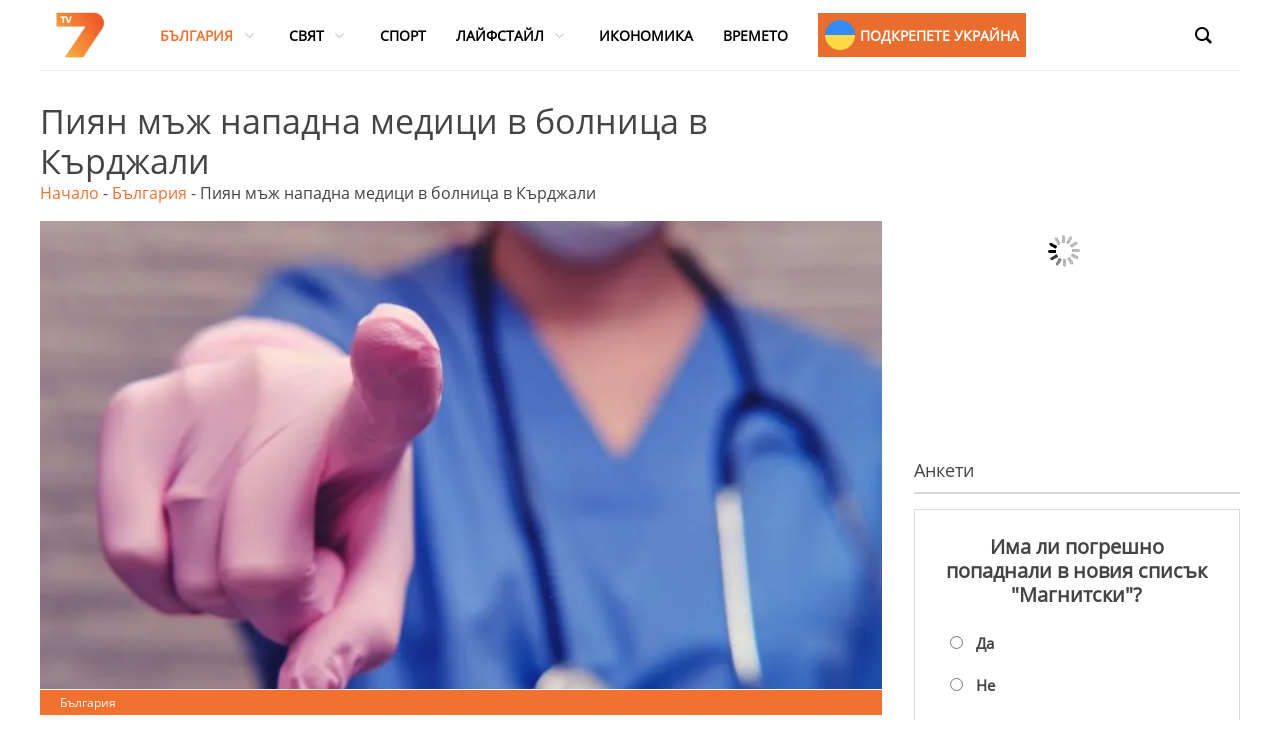

--- FILE ---
content_type: text/html; charset=UTF-8
request_url: https://tv7.bg/piyan-mazh-napadna-medici-v-bolnica-v-kardzhali/
body_size: 30350
content:
<!DOCTYPE html>
<html lang="en-US" prefix="og: https://ogp.me/ns#">
<head>
<meta name="MobileOptimized" content="width" />
<meta name="HandheldFriendly" content="true" />
<meta name="generator" content="Drupal 9 (https://www.drupal.org)" />

			<meta charset="UTF-8" />
		<meta name="viewport" content="width=device-width, initial-scale=1">
		<link rel="profile" href="https://gmpg.org/xfn/11" />
			<style>img:is([sizes="auto" i], [sizes^="auto," i]) { contain-intrinsic-size: 3000px 1500px }</style>
	

<title>Пиян мъж нападна медици в болница в Кърджали - TV7</title>
<meta name="description" content="Пиян мъж на 34-годишна възраст нападна лекари от спешния отдел в болнично заведение в град Кърджали."/>
<meta name="robots" content="follow, index, max-snippet:-1, max-video-preview:-1, max-image-preview:large"/>
<link rel="canonical" href="https://tv7.bg/piyan-mazh-napadna-medici-v-bolnica-v-kardzhali/" />
<meta property="og:locale" content="en_US" />
<meta property="og:type" content="article" />
<meta property="og:title" content="Пиян мъж нападна медици в болница в Кърджали - TV7" />
<meta property="og:description" content="Пиян мъж на 34-годишна възраст нападна лекари от спешния отдел в болнично заведение в град Кърджали." />
<meta property="og:url" content="https://tv7.bg/piyan-mazh-napadna-medici-v-bolnica-v-kardzhali/" />
<meta property="og:site_name" content="TV7" />
<meta property="article:tag" content="Кърджали" />
<meta property="article:section" content="България" />
<meta property="og:image" content="https://tv7.bg/storage/2023/06/medici.jpeg" />
<meta property="og:image:secure_url" content="https://tv7.bg/storage/2023/06/medici.jpeg" />
<meta property="og:image:width" content="970" />
<meta property="og:image:height" content="546" />
<meta property="og:image:alt" content="мъж" />
<meta property="og:image:type" content="image/jpeg" />
<meta property="article:published_time" content="2023-06-12T13:37:06+03:00" />
<meta name="twitter:card" content="summary_large_image" />
<meta name="twitter:title" content="Пиян мъж нападна медици в болница в Кърджали - TV7" />
<meta name="twitter:description" content="Пиян мъж на 34-годишна възраст нападна лекари от спешния отдел в болнично заведение в град Кърджали." />
<meta name="twitter:image" content="https://tv7.bg/storage/2023/06/medici.jpeg" />
<meta name="twitter:label1" content="Written by" />
<meta name="twitter:data1" content="Симона Терзиева" />
<meta name="twitter:label2" content="Time to read" />
<meta name="twitter:data2" content="Less than a minute" />
<script data-wpmeteor-nooptimize="true" data-cfasync="false">var _wpmeteor={"gdpr":true,"rdelay":86400000,"preload":true,"elementor-animations":true,"elementor-pp":true,"v":"3.4.4","rest_url":"https:\/\/tv7.bg\/wp-json\/"};(()=>{try{new MutationObserver(function(){}),new Promise(function(){}),Object.assign({},{}),document.fonts.ready.then(function(){})}catch{s="wpmeteordisable=1",i=document.location.href,i.match(/[?&]wpmeteordisable/)||(o="",i.indexOf("?")==-1?i.indexOf("#")==-1?o=i+"?"+s:o=i.replace("#","?"+s+"#"):i.indexOf("#")==-1?o=i+"&"+s:o=i.replace("#","&"+s+"#"),document.location.href=o)}var s,i,o;})();

</script><script data-wpmeteor-nooptimize="true" data-cfasync="false">(()=>{var We=()=>Math.round(performance.now())/1e3;var g="addEventListener",de="removeEventListener",u="getAttribute",y="setAttribute",j="removeAttribute",G="hasAttribute",Gt="querySelector",V=Gt+"All",U="appendChild",Q="removeChild",pe="createElement",A="tagName",ze="getOwnPropertyDescriptor",L="prototype",H="__lookupGetter__",ue="__lookupSetter__",m="DOMContentLoaded",E="load",fe="error";var l=window,c=document,_e=c.documentElement,Ye=()=>{},q=console.error;var $e=!0,K=class{constructor(){this.known=[]}init(){let t,n,s=(r,i)=>{if($e&&r&&r.fn&&!r.__wpmeteor){let a=function(o){return c[g](m,d=>{o.call(c,r,d,"jQueryMock")}),this};this.known.push([r,r.fn.ready,r.fn.init.prototype.ready]),r.fn.ready=a,r.fn.init.prototype.ready=a,r.__wpmeteor=!0}return r};window.jQuery||window.$,Object.defineProperty(window,"jQuery",{get(){return t},set(r){t=s(r,"jQuery")}}),Object.defineProperty(window,"$",{get(){return n},set(r){n=s(r,"$")}})}unmock(){this.known.forEach(([t,n,s])=>{t.fn.ready=n,t.fn.init.prototype.ready=s}),$e=!1}};var Ee="fpo:first-interaction",me="fpo:replay-captured-events";var je="fpo:element-loaded",be="fpo:images-loaded",k="fpo:the-end";var J="click",F=window,Qe=F.addEventListener.bind(F),Ke=F.removeEventListener.bind(F),Ae="removeAttribute",ge="getAttribute",Ut="setAttribute",Te=["touchstart","touchmove","touchend","touchcancel","keydown","wheel"],Je=["mouseover","mouseout",J],Bt=["touchstart","touchend","touchcancel","mouseover","mouseout",J],N="data-wpmeteor-";var Se="dispatchEvent",Xe=e=>{let t=new MouseEvent(J,{view:e.view,bubbles:!0,cancelable:!0});return Object.defineProperty(t,"target",{writable:!1,value:e.target}),t},Ge=class{static capture(){let t=!1,n=[],s=r=>{if(r.target&&Se in r.target){if(!r.isTrusted)return;if(r.cancelable&&!Te.includes(r.type))try{r.preventDefault()}catch{}r.stopImmediatePropagation(),r.type===J?n.push(Xe(r)):Bt.includes(r.type)&&n.push(r),r.target[Ut](N+r.type,!0),t||(t=!0,F[Se](new CustomEvent(Ee)))}};F.addEventListener(me,()=>{Je.forEach(a=>Ke(a,s,{passive:!1,capture:!0})),Te.forEach(a=>Ke(a,s,{passive:!0,capture:!0}));let r;for(;r=n.shift();){var i=r.target;i[ge](N+"touchstart")&&i[ge](N+"touchend")&&!i[ge](N+J)?(i[ge](N+"touchmove")||n.push(Xe(r)),i[Ae](N+"touchstart"),i[Ae](N+"touchend")):i[Ae](N+r.type),i[Se](r)}}),Je.forEach(r=>Qe(r,s,{passive:!1,capture:!0})),Te.forEach(r=>Qe(r,s,{passive:!0,capture:!0}))}};var Ze=Ge;var X=class{constructor(){this.l=[]}emit(t,n=null){this.l[t]&&this.l[t].forEach(s=>s(n))}on(t,n){this.l[t]||=[],this.l[t].push(n)}off(t,n){this.l[t]=(this.l[t]||[]).filter(s=>s!==n)}};var w=new X;var he=c[pe]("span");he[y]("id","elementor-device-mode");he[y]("class","elementor-screen-only");var Ct=!1,et=()=>(Ct||c.body[U](he),getComputedStyle(he,":after").content.replace(/"/g,""));var tt=e=>e[u]("class")||"",rt=(e,t)=>e[y]("class",t),nt=()=>{l[g](E,function(){let e=et(),t=Math.max(_e.clientWidth||0,l.innerWidth||0),n=Math.max(_e.clientHeight||0,l.innerHeight||0),s=["_animation_"+e,"animation_"+e,"_animation","_animation","animation"];Array.from(c[V](".elementor-invisible")).forEach(r=>{let i=r.getBoundingClientRect();if(i.top+l.scrollY<=n&&i.left+l.scrollX<t)try{let o=JSON.parse(r[u]("data-settings"));if(o.trigger_source)return;let d=o._animation_delay||o.animation_delay||0,p,f;for(var a=0;a<s.length;a++)if(o[s[a]]){f=s[a],p=o[f];break}if(p){let I=tt(r),$=p==="none"?I:I+" animated "+p,Tt=setTimeout(()=>{rt(r,$.replace(/\belementor-invisible\b/,"")),s.forEach(St=>delete o[St]),r[y]("data-settings",JSON.stringify(o))},d);w.on("fi",()=>{clearTimeout(Tt),rt(r,tt(r).replace(new RegExp("\b"+p+"\b"),""))})}}catch(o){console.error(o)}})})};var st="data-in-mega_smartmenus",ot=()=>{let e=c[pe]("div");e.innerHTML='<span class="sub-arrow --wp-meteor"><i class="fa" aria-hidden="true"></i></span>';let t=e.firstChild,n=s=>{let r=[];for(;s=s.previousElementSibling;)r.push(s);return r};c[g](m,function(){Array.from(c[V](".pp-advanced-menu ul")).forEach(s=>{if(s[u](st))return;(s[u]("class")||"").match(/\bmega-menu\b/)&&s[V]("ul").forEach(a=>{a[y](st,!0)});let r=n(s),i=r.filter(a=>a).filter(a=>a[A]==="A").pop();if(i||(i=r.map(a=>Array.from(a[V]("a"))).filter(a=>a).flat().pop()),i){let a=t.cloneNode(!0);i[U](a),new MutationObserver(d=>{d.forEach(({addedNodes:p})=>{p.forEach(f=>{if(f.nodeType===1&&f[A]==="SPAN")try{i[Q](a)}catch{}})})}).observe(i,{childList:!0})}})})};var _="readystatechange",S="message";var Y="SCRIPT",h="data-wpmeteor-",b=Object.defineProperty,xe=Object.defineProperties,O="javascript/blocked",Ce=/^\s*(application|text)\/javascript|module\s*$/i,gt="requestAnimationFrame",ht="requestIdleCallback",ie="setTimeout",x=l.constructor.name+"::",ce=c.constructor.name+"::",vt=function(e,t){t=t||l;for(var n=0;n<this.length;n++)e.call(t,this[n],n,this)};"NodeList"in l&&!NodeList[L].forEach&&(NodeList[L].forEach=vt);"HTMLCollection"in l&&!HTMLCollection[L].forEach&&(HTMLCollection[L].forEach=vt);_wpmeteor["elementor-animations"]&&nt(),_wpmeteor["elementor-pp"]&&ot();var Z=[],ve=[],ee=[],ne=!1,M=[],v={},Pe=!1,Nt=0,P=c.visibilityState==="visible"?l[gt]:l[ie],yt=l[ht]||P;c[g]("visibilitychange",()=>{P=c.visibilityState==="visible"?l[gt]:l[ie],yt=l[ht]||P});var B=l[ie],Le,W=["src","type"],z=Object,te="definePropert";z[te+"y"]=(e,t,n)=>e===l&&["jQuery","onload"].indexOf(t)>=0||(e===c||e===c.body)&&["readyState","write","writeln","on"+_].indexOf(t)>=0?(["on"+_,"on"+E].indexOf(t)&&n.set&&(v["on"+_]=v["on"+_]||[],v["on"+_].push(n.set)),e):e instanceof HTMLScriptElement&&W.indexOf(t)>=0?(e[t+"Getters"]||(e[t+"Getters"]=[],e[t+"Setters"]=[],b(e,t,{set(s){e[t+"Setters"].forEach(r=>r.call(e,s))},get(){return e[t+"Getters"].slice(-1)[0]()}})),n.get&&e[t+"Getters"].push(n.get),n.set&&e[t+"Setters"].push(n.set),e):b(e,t,n);z[te+"ies"]=(e,t)=>{for(let n in t)z[te+"y"](e,n,t[n]);for(let n of Object.getOwnPropertySymbols(t))z[te+"y"](e,n,t[n]);return e};var Me=EventTarget[L][g],Lt=EventTarget[L][de],ae=Me.bind(c),Ot=Lt.bind(c),C=Me.bind(l),Dt=Lt.bind(l),wt=Document[L].createElement,le=wt.bind(c),we=c.__proto__[H]("readyState").bind(c),it="loading";b(c,"readyState",{get(){return it},set(e){return it=e}});var ct=e=>M.filter(([t,,n],s)=>{if(!(e.indexOf(t.type)<0)){n||(n=t.target);try{let r=n.constructor.name+"::"+t.type;for(let i=0;i<v[r].length;i++)if(v[r][i]){let a=r+"::"+s+"::"+i;if(!Ne[a])return!0}}catch{}}}).length,se,Ne={},oe=e=>{M.forEach(([t,n,s],r)=>{if(!(e.indexOf(t.type)<0)){s||(s=t.target);try{let i=s.constructor.name+"::"+t.type;if((v[i]||[]).length)for(let a=0;a<v[i].length;a++){let o=v[i][a];if(o){let d=i+"::"+r+"::"+a;if(!Ne[d]){Ne[d]=!0,c.readyState=n,se=i;try{Nt++,!o[L]||o[L].constructor===o?o.bind(s)(t):o(t)}catch(p){q(p,o)}se=null}}}}catch(i){q(i)}}})};ae(m,e=>{M.push([new e.constructor(m,e),we(),c])});ae(_,e=>{M.push([new e.constructor(_,e),we(),c])});C(m,e=>{M.push([new e.constructor(m,e),we(),l])});C(E,e=>{Pe=!0,M.push([new e.constructor(E,e),we(),l]),R||oe([m,_,S,E])});var _t=e=>{M.push([e,c.readyState,l])},Rt=l[H]("onmessage"),kt=l[ue]("onmessage"),xt=()=>{Dt(S,_t),(v[x+"message"]||[]).forEach(e=>{C(S,e)}),b(l,"onmessage",{get:Rt,set:kt})};C(S,_t);var bt=new K;bt.init();var Ie=()=>{!R&&!ne&&(R=!0,c.readyState="loading",P(He),P(T)),Pe||C(E,()=>{Ie()})};C(Ee,()=>{Ie()});w.on(be,()=>{Ie()});_wpmeteor.rdelay>=0&&Ze.capture();var Oe=1,at=()=>{--Oe||B(w.emit.bind(w,k))};var R=!1,T=()=>{let e=Z.shift();if(e)e[u](h+"src")?e[G]("async")?(Oe++,Ue(e,at),B(T)):Ue(e,B.bind(null,T)):(e.origtype==O&&Ue(e),B(T));else if(ve.length){for(;ve.length;)Z.push(ve.shift());B(T)}else if(ct([m,_,S]))oe([m,_,S]),B(T);else if(Pe)if(ct([E,S]))oe([E,S]),B(T);else if(Oe>1)yt(T);else if(ee.length){for(;ee.length;)Z.push(ee.shift());B(T)}else{if(l.RocketLazyLoadScripts)try{RocketLazyLoadScripts.run()}catch(t){q(t)}c.readyState="complete",xt(),bt.unmock(),R=!1,ne=!0,l[ie](at)}else R=!1},Pt=e=>{let t=le(Y),n=e.attributes;for(var s=n.length-1;s>=0;s--)n[s].name.startsWith(h)||t[y](n[s].name,n[s].value);let r=e[u](h+"type");r?t.type=r:t.type="text/javascript",(e.textContent||"").match(/^\s*class RocketLazyLoadScripts/)?t.textContent=e.textContent.replace(/^\s*class\s*RocketLazyLoadScripts/,"window.RocketLazyLoadScripts=class").replace("RocketLazyLoadScripts.run();",""):t.textContent=e.textContent;for(let i of["onload","onerror","onreadystatechange"])e[i]&&(t[i]=e[i]);return t},Ue=(e,t)=>{let n=e[u](h+"src");if(n){let s=Me.bind(e);t&&(s(E,t),s(fe,t)),e.origtype=e[u](h+"type")||"text/javascript",e.origsrc=n,(e[G]("nomodule")||e.type&&!Ce.test(e.type))&&t&&t()}else e.origtype===O?(e.origtype=e[u](h+"type")||"text/javascript",e[j]("integrity"),e.textContent=e.textContent+`
`):t&&t()},Ve=(e,t)=>{let n=(v[e]||[]).indexOf(t);if(n>=0)return v[e][n]=void 0,!0},lt=(e,t,...n)=>{if("HTMLDocument::"+m==se&&e===m&&!t.toString().match(/jQueryMock/)){w.on(k,c[g].bind(c,e,t,...n));return}if(t&&(e===m||e===_)){let s=ce+e;v[s]=v[s]||[],v[s].push(t),ne&&oe([e]);return}return ae(e,t,...n)},dt=(e,t,...n)=>{if(e===m){let s=ce+e;Ve(s,t)}return Ot(e,t,...n)};xe(c,{[g]:{get(){return lt},set(){return lt}},[de]:{get(){return dt},set(){return dt}}});var re=c.createDocumentFragment(),He=()=>{re.hasChildNodes()&&(c.head[U](re),re=c.createDocumentFragment())},pt={},ye=e=>{if(e)try{e.match(/^\/\/\w+/)&&(e=c.location.protocol+e);let t=new URL(e),n=t.origin;if(n&&!pt[n]&&c.location.host!==t.host){let s=le("link");s.rel="preconnect",s.href=n,re[U](s),pt[n]=!0,R&&P(He)}}catch{}},De={},Mt=(e,t,n,s)=>{let r=le("link");r.rel=t?"modulepre"+E:"pre"+E,r.as="script",n&&r[y]("crossorigin",n),s&&r[y]("integrity",s),r.href=e,re[U](r),De[e]=!0,R&&P(He)},Re=function(...e){let t=le(...e);if(!e||e[0].toUpperCase()!==Y||!R)return t;let n=t[y].bind(t),s=t[u].bind(t),r=t[G].bind(t),i=t[H]("attributes").bind(t),a=[];return t.getEventListeners=()=>a,W.forEach(o=>{let d=t[H](o).bind(t),p=t[ue](o).bind(t);z[te+"y"](t,o,{set(f){return o==="type"&&f&&!Ce.test(f)?t[y](o,f):((o==="src"&&f||o==="type"&&f&&t.origsrc)&&n("type",O),f?t[y](h+o,f):t[j](h+o))},get(){let f=t[u](h+o);if(o==="src")try{return new URL(f,c.location.href).href}catch{}return f}}),b(t,"orig"+o,{set(f){return p(f)},get(){return d()}})}),t[g]=function(o,d){a.push([o,d])},t[y]=function(o,d){if(W.includes(o))return o==="type"&&d&&!Ce.test(d)?n(o,d):((o==="src"&&d||o==="type"&&d&&t.origsrc)&&n("type",O),d?n(h+o,d):t[j](h+o));n(o,d)},t[u]=function(o){let d=W.indexOf(o)>=0?s(h+o):s(o);if(o==="src")try{return new URL(d,c.location.href).href}catch{}return d},t[G]=function(o){return W.indexOf(o)>=0?r(h+o):r(o)},b(t,"attributes",{get(){return[...i()].filter(d=>d.name!=="type").map(d=>({name:d.name.match(new RegExp(h))?d.name.replace(h,""):d.name,value:d.value}))}}),t};Object.defineProperty(Document[L],"createElement",{set(e){e!==Re&&(Le=e)},get(){return Le||Re}});var Be=new Set,qe=new MutationObserver(e=>{e.forEach(({removedNodes:t,addedNodes:n,target:s})=>{t.forEach(r=>{r.nodeType===1&&Y===r[A]&&"origtype"in r&&Be.delete(r)}),n.forEach(r=>{if(r.nodeType===1)if(Y===r[A]){if("origtype"in r){if(r.origtype!==O)return}else if(r[u]("type")!==O)return;"origtype"in r||W.forEach(a=>{let o=r[H](a).bind(r),d=r[ue](a).bind(r);b(r,"orig"+a,{set(p){return d(p)},get(){return o()}})});let i=r[u](h+"src");Be.has(r)&&q("Inserted twice",r),r.parentNode?(Be.add(r),(i||"").match(/\/gtm.js\?/)?(ee.push(r),ye(i)):r[G]("async")?(ee.unshift(r),ye(i)):r[G]("defer")?(ve.push(r),ye(i)):(i&&!r[G]("nomodule")&&!De[i]&&(Ye(We(),"pre preload",Z.length),Mt(i,r[u](h+"type")=="module",r[G]("crossorigin")&&r[u]("crossorigin"),r[u]("integrity"))),Z.push(r))):(r[g](E,a=>a.target.parentNode[Q](a.target)),r[g](fe,a=>a.target.parentNode[Q](a.target)),s[U](r))}else r[A]==="LINK"&&r[u]("as")==="script"&&(De[r[u]("href")]=!0)})})}),At={childList:!0,subtree:!0};qe.observe(c.documentElement,At);var It=HTMLElement[L].attachShadow;HTMLElement[L].attachShadow=function(e){let t=It.call(this,e);return e.mode==="open"&&qe.observe(t,At),t};var ut=z[ze](HTMLIFrameElement[L],"src");b(HTMLIFrameElement[L],"src",{get(){return this.dataset.fpoSrc?this.dataset.fpoSrc:ut.get.call(this)},set(e){delete this.dataset.fpoSrc,ut.set.call(this,e)}});w.on(k,()=>{(!Le||Le===Re)&&(Document[L].createElement=wt,qe.disconnect()),dispatchEvent(new CustomEvent(me)),dispatchEvent(new CustomEvent(k))});var ke=e=>{let t,n;!c.currentScript||!c.currentScript.parentNode?(t=c.body,n=t.lastChild):(n=c.currentScript,t=n.parentNode);try{let s=le("div");s.innerHTML=e,Array.from(s.childNodes).forEach(r=>{r.nodeName===Y?t.insertBefore(Pt(r),n):t.insertBefore(r,n)})}catch(s){q(s)}},ft=e=>ke(e+`
`);xe(c,{write:{get(){return ke},set(e){return ke=e}},writeln:{get(){return ft},set(e){return ft=e}}});var Et=(e,t,...n)=>{if(x+m==se&&e===m&&!t.toString().match(/jQueryMock/)){w.on(k,l[g].bind(l,e,t,...n));return}if(x+E==se&&e===E){w.on(k,l[g].bind(l,e,t,...n));return}if(t&&(e===E||e===m||e===S&&!ne)){let s=e===m?ce+e:x+e;v[s]=v[s]||[],v[s].push(t),ne&&oe([e]);return}return C(e,t,...n)},mt=(e,t,...n)=>{if(e===E){let s=e===m?ce+e:x+e;Ve(s,t)}return Dt(e,t,...n)};xe(l,{[g]:{get(){return Et},set(){return Et}},[de]:{get(){return mt},set(){return mt}}});var Fe=e=>{let t;return{get(){return t},set(n){return t&&Ve(e,n),v[e]=v[e]||[],v[e].push(n),t=n}}};C(je,e=>{let{target:t,event:n}=e.detail,s=t===l?c.body:t,r=s[u](h+"on"+n.type);s[j](h+"on"+n.type);try{let i=new Function("event",r);t===l?l[g](E,i.bind(t,n)):i.call(t,n)}catch(i){console.err(i)}});{let e=Fe(x+E);b(l,"onload",e),ae(m,()=>{b(c.body,"onload",e)})}b(c,"onreadystatechange",Fe(ce+_));b(l,"onmessage",Fe(x+S));(()=>{let e=l.innerHeight,t=l.innerWidth,n=r=>{let a={"4g":1250,"3g":2500,"2g":2500}[(navigator.connection||{}).effectiveType]||0,o=r.getBoundingClientRect(),d={top:-1*e-a,left:-1*t-a,bottom:e+a,right:t+a};return!(o.left>=d.right||o.right<=d.left||o.top>=d.bottom||o.bottom<=d.top)},s=(r=!0)=>{let i=1,a=-1,o={},d=()=>{a++,--i||l[ie](w.emit.bind(w,be),_wpmeteor.rdelay)};Array.from(c.getElementsByTagName("*")).forEach(p=>{let f,I,$;if(p[A]==="IMG"){let D=p.currentSrc||p.src;D&&!o[D]&&!D.match(/^data:/i)&&((p.loading||"").toLowerCase()!=="lazy"||n(p))&&(f=D)}else if(p[A]===Y)ye(p[u](h+"src"));else if(p[A]==="LINK"&&p[u]("as")==="script"&&["pre"+E,"modulepre"+E].indexOf(p[u]("rel"))>=0)De[p[u]("href")]=!0;else if((I=l.getComputedStyle(p))&&($=(I.backgroundImage||"").match(/^url\s*\((.*?)\)/i))&&($||[]).length){let D=$[0].slice(4,-1).replace(/"/g,"");!o[D]&&!D.match(/^data:/i)&&(f=D)}if(f){o[f]=!0;let D=new Image;r&&(i++,D[g](E,d),D[g](fe,d)),D.src=f}}),c.fonts.ready.then(()=>{d()})};_wpmeteor.rdelay===0?ae(m,s):C(E,s)})();})();
//1.0.26

</script><script type="application/ld+json" class="rank-math-schema">{"@context":"https://schema.org","@graph":[{"@type":"Organization","@id":"https://tv7.bg/#organization","name":"TV7","logo":{"@type":"ImageObject","@id":"https://tv7.bg/#logo","url":"https://tv7.bg/storage/2022/06/cropped-TV7_logo-1.png","contentUrl":"https://tv7.bg/storage/2022/06/cropped-TV7_logo-1.png","caption":"TV7","inLanguage":"en-US","width":"80","height":"73"}},{"@type":"WebSite","@id":"https://tv7.bg/#website","url":"https://tv7.bg","name":"TV7","publisher":{"@id":"https://tv7.bg/#organization"},"inLanguage":"en-US"},{"@type":"ImageObject","@id":"https://tv7.bg/storage/2023/06/medici.jpeg","url":"https://tv7.bg/storage/2023/06/medici.jpeg","width":"970","height":"546","inLanguage":"en-US"},{"@type":"BreadcrumbList","@id":"https://tv7.bg/piyan-mazh-napadna-medici-v-bolnica-v-kardzhali/#breadcrumb","itemListElement":[{"@type":"ListItem","position":"1","item":{"@id":"https://tv7.bg","name":"\u041d\u0430\u0447\u0430\u043b\u043e"}},{"@type":"ListItem","position":"2","item":{"@id":"https://tv7.bg/news/bulgaria/","name":"\u0411\u044a\u043b\u0433\u0430\u0440\u0438\u044f"}},{"@type":"ListItem","position":"3","item":{"@id":"https://tv7.bg/piyan-mazh-napadna-medici-v-bolnica-v-kardzhali/","name":"\u041f\u0438\u044f\u043d \u043c\u044a\u0436 \u043d\u0430\u043f\u0430\u0434\u043d\u0430 \u043c\u0435\u0434\u0438\u0446\u0438 \u0432 \u0431\u043e\u043b\u043d\u0438\u0446\u0430 \u0432 \u041a\u044a\u0440\u0434\u0436\u0430\u043b\u0438"}}]},{"@type":"WebPage","@id":"https://tv7.bg/piyan-mazh-napadna-medici-v-bolnica-v-kardzhali/#webpage","url":"https://tv7.bg/piyan-mazh-napadna-medici-v-bolnica-v-kardzhali/","name":"\u041f\u0438\u044f\u043d \u043c\u044a\u0436 \u043d\u0430\u043f\u0430\u0434\u043d\u0430 \u043c\u0435\u0434\u0438\u0446\u0438 \u0432 \u0431\u043e\u043b\u043d\u0438\u0446\u0430 \u0432 \u041a\u044a\u0440\u0434\u0436\u0430\u043b\u0438 - TV7","datePublished":"2023-06-12T13:37:06+03:00","dateModified":"2023-06-12T13:37:06+03:00","isPartOf":{"@id":"https://tv7.bg/#website"},"primaryImageOfPage":{"@id":"https://tv7.bg/storage/2023/06/medici.jpeg"},"inLanguage":"en-US","breadcrumb":{"@id":"https://tv7.bg/piyan-mazh-napadna-medici-v-bolnica-v-kardzhali/#breadcrumb"}},{"@type":"Person","@id":"https://tv7.bg/author/simona/","name":"\u0421\u0438\u043c\u043e\u043d\u0430 \u0422\u0435\u0440\u0437\u0438\u0435\u0432\u0430","url":"https://tv7.bg/author/simona/","image":{"@type":"ImageObject","@id":"https://tv7.bg/storage/2022/06/sexy-girl-names-scaled-1-96x96.jpg","url":"https://tv7.bg/storage/2022/06/sexy-girl-names-scaled-1-96x96.jpg","caption":"\u0421\u0438\u043c\u043e\u043d\u0430 \u0422\u0435\u0440\u0437\u0438\u0435\u0432\u0430","inLanguage":"en-US"},"worksFor":{"@id":"https://tv7.bg/#organization"}},{"@type":"NewsArticle","headline":"\u041f\u0438\u044f\u043d \u043c\u044a\u0436 \u043d\u0430\u043f\u0430\u0434\u043d\u0430 \u043c\u0435\u0434\u0438\u0446\u0438 \u0432 \u0431\u043e\u043b\u043d\u0438\u0446\u0430 \u0432 \u041a\u044a\u0440\u0434\u0436\u0430\u043b\u0438 - TV7","keywords":"\u043c\u044a\u0436","datePublished":"2023-06-12T13:37:06+03:00","dateModified":"2023-06-12T13:37:06+03:00","articleSection":"\u0411\u044a\u043b\u0433\u0430\u0440\u0438\u044f","author":{"@id":"https://tv7.bg/author/simona/","name":"\u0421\u0438\u043c\u043e\u043d\u0430 \u0422\u0435\u0440\u0437\u0438\u0435\u0432\u0430"},"publisher":{"@id":"https://tv7.bg/#organization"},"description":"\u041f\u0438\u044f\u043d \u043c\u044a\u0436 \u043d\u0430 34-\u0433\u043e\u0434\u0438\u0448\u043d\u0430 \u0432\u044a\u0437\u0440\u0430\u0441\u0442 \u043d\u0430\u043f\u0430\u0434\u043d\u0430 \u043b\u0435\u043a\u0430\u0440\u0438 \u043e\u0442 \u0441\u043f\u0435\u0448\u043d\u0438\u044f \u043e\u0442\u0434\u0435\u043b \u0432 \u0431\u043e\u043b\u043d\u0438\u0447\u043d\u043e \u0437\u0430\u0432\u0435\u0434\u0435\u043d\u0438\u0435 \u0432 \u0433\u0440\u0430\u0434 \u041a\u044a\u0440\u0434\u0436\u0430\u043b\u0438.","name":"\u041f\u0438\u044f\u043d \u043c\u044a\u0436 \u043d\u0430\u043f\u0430\u0434\u043d\u0430 \u043c\u0435\u0434\u0438\u0446\u0438 \u0432 \u0431\u043e\u043b\u043d\u0438\u0446\u0430 \u0432 \u041a\u044a\u0440\u0434\u0436\u0430\u043b\u0438 - TV7","@id":"https://tv7.bg/piyan-mazh-napadna-medici-v-bolnica-v-kardzhali/#richSnippet","isPartOf":{"@id":"https://tv7.bg/piyan-mazh-napadna-medici-v-bolnica-v-kardzhali/#webpage"},"image":{"@id":"https://tv7.bg/storage/2023/06/medici.jpeg"},"inLanguage":"en-US","mainEntityOfPage":{"@id":"https://tv7.bg/piyan-mazh-napadna-medici-v-bolnica-v-kardzhali/#webpage"}}]}</script>


<link rel="alternate" type="application/rss+xml" title="TV7 &raquo; Feed" href="https://tv7.bg/feed/" />
<link rel="alternate" type="application/rss+xml" title="TV7 &raquo; Comments Feed" href="https://tv7.bg/comments/feed/" />
<link rel="alternate" type="application/rss+xml" title="TV7 &raquo; Пиян мъж нападна медици в болница в Кърджали Comments Feed" href="https://tv7.bg/piyan-mazh-napadna-medici-v-bolnica-v-kardzhali/feed/" />
<script data-cfasync="false" type="javascript/blocked" data-wpmeteor-type="text/javascript" >
/* <![CDATA[ */
window._wpemojiSettings = {"baseUrl":"https:\/\/s.w.org\/images\/core\/emoji\/16.0.1\/72x72\/","ext":".png","svgUrl":"https:\/\/s.w.org\/images\/core\/emoji\/16.0.1\/svg\/","svgExt":".svg","source":{"concatemoji":"https:\/\/tv7.bg\/lib\/js\/wp-emoji-release.min.js"}};
/*! This file is auto-generated */
!function(s,n){var o,i,e;function c(e){try{var t={supportTests:e,timestamp:(new Date).valueOf()};sessionStorage.setItem(o,JSON.stringify(t))}catch(e){}}function p(e,t,n){e.clearRect(0,0,e.canvas.width,e.canvas.height),e.fillText(t,0,0);var t=new Uint32Array(e.getImageData(0,0,e.canvas.width,e.canvas.height).data),a=(e.clearRect(0,0,e.canvas.width,e.canvas.height),e.fillText(n,0,0),new Uint32Array(e.getImageData(0,0,e.canvas.width,e.canvas.height).data));return t.every(function(e,t){return e===a[t]})}function u(e,t){e.clearRect(0,0,e.canvas.width,e.canvas.height),e.fillText(t,0,0);for(var n=e.getImageData(16,16,1,1),a=0;a<n.data.length;a++)if(0!==n.data[a])return!1;return!0}function f(e,t,n,a){switch(t){case"flag":return n(e,"\ud83c\udff3\ufe0f\u200d\u26a7\ufe0f","\ud83c\udff3\ufe0f\u200b\u26a7\ufe0f")?!1:!n(e,"\ud83c\udde8\ud83c\uddf6","\ud83c\udde8\u200b\ud83c\uddf6")&&!n(e,"\ud83c\udff4\udb40\udc67\udb40\udc62\udb40\udc65\udb40\udc6e\udb40\udc67\udb40\udc7f","\ud83c\udff4\u200b\udb40\udc67\u200b\udb40\udc62\u200b\udb40\udc65\u200b\udb40\udc6e\u200b\udb40\udc67\u200b\udb40\udc7f");case"emoji":return!a(e,"\ud83e\udedf")}return!1}function g(e,t,n,a){var r="undefined"!=typeof WorkerGlobalScope&&self instanceof WorkerGlobalScope?new OffscreenCanvas(300,150):s.createElement("canvas"),o=r.getContext("2d",{willReadFrequently:!0}),i=(o.textBaseline="top",o.font="600 32px Arial",{});return e.forEach(function(e){i[e]=t(o,e,n,a)}),i}function t(e){var t=s.createElement("script");t.src=e,t.defer=!0,s.head.appendChild(t)}"undefined"!=typeof Promise&&(o="wpEmojiSettingsSupports",i=["flag","emoji"],n.supports={everything:!0,everythingExceptFlag:!0},e=new Promise(function(e){s.addEventListener("DOMContentLoaded",e,{once:!0})}),new Promise(function(t){var n=function(){try{var e=JSON.parse(sessionStorage.getItem(o));if("object"==typeof e&&"number"==typeof e.timestamp&&(new Date).valueOf()<e.timestamp+604800&&"object"==typeof e.supportTests)return e.supportTests}catch(e){}return null}();if(!n){if("undefined"!=typeof Worker&&"undefined"!=typeof OffscreenCanvas&&"undefined"!=typeof URL&&URL.createObjectURL&&"undefined"!=typeof Blob)try{var e="postMessage("+g.toString()+"("+[JSON.stringify(i),f.toString(),p.toString(),u.toString()].join(",")+"));",a=new Blob([e],{type:"text/javascript"}),r=new Worker(URL.createObjectURL(a),{name:"wpTestEmojiSupports"});return void(r.onmessage=function(e){c(n=e.data),r.terminate(),t(n)})}catch(e){}c(n=g(i,f,p,u))}t(n)}).then(function(e){for(var t in e)n.supports[t]=e[t],n.supports.everything=n.supports.everything&&n.supports[t],"flag"!==t&&(n.supports.everythingExceptFlag=n.supports.everythingExceptFlag&&n.supports[t]);n.supports.everythingExceptFlag=n.supports.everythingExceptFlag&&!n.supports.flag,n.DOMReady=!1,n.readyCallback=function(){n.DOMReady=!0}}).then(function(){return e}).then(function(){var e;n.supports.everything||(n.readyCallback(),(e=n.source||{}).concatemoji?t(e.concatemoji):e.wpemoji&&e.twemoji&&(t(e.twemoji),t(e.wpemoji)))}))}((window,document),window._wpemojiSettings);
/* ]]> */
</script>
<style id='wp-emoji-styles-inline-css' type='text/css'>

	img.wp-smiley, img.emoji {
		display: inline !important;
		border: none !important;
		box-shadow: none !important;
		height: 1em !important;
		width: 1em !important;
		margin: 0 0.07em !important;
		vertical-align: -0.1em !important;
		background: none !important;
		padding: 0 !important;
	}
</style>
<style id='rank-math-toc-block-style-inline-css' type='text/css'>
.wp-block-rank-math-toc-block nav ol{counter-reset:item}.wp-block-rank-math-toc-block nav ol li{display:block}.wp-block-rank-math-toc-block nav ol li:before{content:counters(item, ".") " ";counter-increment:item}

</style>
<link rel='stylesheet' id='mpp_gutenberg-css' href='https://tv7.bg/core/modules/250fca5a84/dist/blocks.style.build.css' type='text/css' media='all' />
<link rel='stylesheet' id='everest-forms-general-css' href='https://tv7.bg/core/modules/194ee578fc/assets/css/everest-forms.css' type='text/css' media='all' />
<link rel='stylesheet' id='jquery-intl-tel-input-css' href='https://tv7.bg/core/modules/194ee578fc/assets/css/intlTelInput.css' type='text/css' media='all' />
<link rel='stylesheet' id='groovy-menu-style-css' href='https://tv7.bg/core/modules/759dedbccf/assets/style/frontend.css' type='text/css' media='all' />
<link rel='stylesheet' id='groovy-menu-style-fonts-groovy-28328-css' href='https://tv7.bg/storage/groovy/fonts/groovy-28328.css' type='text/css' media='all' />
<link rel='stylesheet' id='groovy-menu-style-fonts-groovy-69018-css' href='https://tv7.bg/storage/groovy/fonts/groovy-69018.css' type='text/css' media='all' />
<link rel='stylesheet' id='groovy-menu-style-fonts-groovy-socicon-css' href='https://tv7.bg/storage/groovy/fonts/groovy-socicon.css' type='text/css' media='all' />
<link rel='stylesheet' id='groovy-menu-font-awesome-css' href='https://tv7.bg/core/modules/759dedbccf/assets/style/fontawesome.css' type='text/css' media='all' crossorigin='anonymous' />
<link rel='preload' as='font' crossorigin='anonymous' id='groovy-menu-font-awesome-file-css' href='https://tv7.bg/core/modules/759dedbccf/assets/fonts/fontawesome-webfont.woff2?v=4.7.0' type='font/woff2' media='all' />
<link rel='stylesheet' id='groovy-menu-font-internal-css' href='https://tv7.bg/core/modules/759dedbccf/assets/style/font-internal.css' type='text/css' media='all' crossorigin='anonymous' />
<link rel='preload' as='font' crossorigin='anonymous' id='groovy-menu-font-internal-file-css' href='https://tv7.bg/core/modules/759dedbccf/assets/fonts/crane-font.woff?hhxb42' type='font/woff' media='all' />
<link rel='stylesheet' id='wp-polls-css' href='https://tv7.bg/core/modules/b1ff78a2ac/polls-css.css' type='text/css' media='all' />
<style id='wp-polls-inline-css' type='text/css'>
.wp-polls .pollbar {
	margin: 1px;
	font-size: 8px;
	line-height: 10px;
	height: 10px;
	background: #d8e1eb;
	border: 1px solid #c8c8c8;
}

</style>
<link rel='stylesheet' id='wpdiscuz-frontend-css-css' href='https://tv7.bg/core/modules/1f02ccaf90/themes/default/style.css' type='text/css' media='all' />
<style id='wpdiscuz-frontend-css-inline-css' type='text/css'>
 #wpdcom .wpd-blog-administrator .wpd-comment-label{color:#ffffff;background-color:#F37839;border:none}#wpdcom .wpd-blog-administrator .wpd-comment-author, #wpdcom .wpd-blog-administrator .wpd-comment-author a{color:#F37839}#wpdcom.wpd-layout-1 .wpd-comment .wpd-blog-administrator .wpd-avatar img{border-color:#F37839}#wpdcom.wpd-layout-2 .wpd-comment.wpd-reply .wpd-comment-wrap.wpd-blog-administrator{border-left:3px solid #F37839}#wpdcom.wpd-layout-2 .wpd-comment .wpd-blog-administrator .wpd-avatar img{border-bottom-color:#F37839}#wpdcom.wpd-layout-3 .wpd-blog-administrator .wpd-comment-subheader{border-top:1px dashed #F37839}#wpdcom.wpd-layout-3 .wpd-reply .wpd-blog-administrator .wpd-comment-right{border-left:1px solid #F37839}#wpdcom .wpd-blog-editor .wpd-comment-label{color:#ffffff;background-color:#F37839;border:none}#wpdcom .wpd-blog-editor .wpd-comment-author, #wpdcom .wpd-blog-editor .wpd-comment-author a{color:#F37839}#wpdcom.wpd-layout-1 .wpd-comment .wpd-blog-editor .wpd-avatar img{border-color:#F37839}#wpdcom.wpd-layout-2 .wpd-comment.wpd-reply .wpd-comment-wrap.wpd-blog-editor{border-left:3px solid #F37839}#wpdcom.wpd-layout-2 .wpd-comment .wpd-blog-editor .wpd-avatar img{border-bottom-color:#F37839}#wpdcom.wpd-layout-3 .wpd-blog-editor .wpd-comment-subheader{border-top:1px dashed #F37839}#wpdcom.wpd-layout-3 .wpd-reply .wpd-blog-editor .wpd-comment-right{border-left:1px solid #F37839}#wpdcom .wpd-blog-author .wpd-comment-label{color:#ffffff;background-color:#F37839;border:none}#wpdcom .wpd-blog-author .wpd-comment-author, #wpdcom .wpd-blog-author .wpd-comment-author a{color:#F37839}#wpdcom.wpd-layout-1 .wpd-comment .wpd-blog-author .wpd-avatar img{border-color:#F37839}#wpdcom.wpd-layout-2 .wpd-comment .wpd-blog-author .wpd-avatar img{border-bottom-color:#F37839}#wpdcom.wpd-layout-3 .wpd-blog-author .wpd-comment-subheader{border-top:1px dashed #F37839}#wpdcom.wpd-layout-3 .wpd-reply .wpd-blog-author .wpd-comment-right{border-left:1px solid #F37839}#wpdcom .wpd-blog-contributor .wpd-comment-label{color:#ffffff;background-color:#F37839;border:none}#wpdcom .wpd-blog-contributor .wpd-comment-author, #wpdcom .wpd-blog-contributor .wpd-comment-author a{color:#F37839}#wpdcom.wpd-layout-1 .wpd-comment .wpd-blog-contributor .wpd-avatar img{border-color:#F37839}#wpdcom.wpd-layout-2 .wpd-comment .wpd-blog-contributor .wpd-avatar img{border-bottom-color:#F37839}#wpdcom.wpd-layout-3 .wpd-blog-contributor .wpd-comment-subheader{border-top:1px dashed #F37839}#wpdcom.wpd-layout-3 .wpd-reply .wpd-blog-contributor .wpd-comment-right{border-left:1px solid #F37839}#wpdcom .wpd-blog-subscriber .wpd-comment-label{color:#ffffff;background-color:#F37839;border:none}#wpdcom .wpd-blog-subscriber .wpd-comment-author, #wpdcom .wpd-blog-subscriber .wpd-comment-author a{color:#F37839}#wpdcom.wpd-layout-2 .wpd-comment .wpd-blog-subscriber .wpd-avatar img{border-bottom-color:#F37839}#wpdcom.wpd-layout-3 .wpd-blog-subscriber .wpd-comment-subheader{border-top:1px dashed #F37839}#wpdcom .wpd-blog-translator .wpd-comment-label{color:#ffffff;background-color:#F37839;border:none}#wpdcom .wpd-blog-translator .wpd-comment-author, #wpdcom .wpd-blog-translator .wpd-comment-author a{color:#F37839}#wpdcom.wpd-layout-1 .wpd-comment .wpd-blog-translator .wpd-avatar img{border-color:#F37839}#wpdcom.wpd-layout-2 .wpd-comment .wpd-blog-translator .wpd-avatar img{border-bottom-color:#F37839}#wpdcom.wpd-layout-3 .wpd-blog-translator .wpd-comment-subheader{border-top:1px dashed #F37839}#wpdcom.wpd-layout-3 .wpd-reply .wpd-blog-translator .wpd-comment-right{border-left:1px solid #F37839}#wpdcom .wpd-blog-post_author .wpd-comment-label{color:#ffffff;background-color:#F37839;border:none}#wpdcom .wpd-blog-post_author .wpd-comment-author, #wpdcom .wpd-blog-post_author .wpd-comment-author a{color:#F37839}#wpdcom .wpd-blog-post_author .wpd-avatar img{border-color:#F37839}#wpdcom.wpd-layout-1 .wpd-comment .wpd-blog-post_author .wpd-avatar img{border-color:#F37839}#wpdcom.wpd-layout-2 .wpd-comment.wpd-reply .wpd-comment-wrap.wpd-blog-post_author{border-left:3px solid #F37839}#wpdcom.wpd-layout-2 .wpd-comment .wpd-blog-post_author .wpd-avatar img{border-bottom-color:#F37839}#wpdcom.wpd-layout-3 .wpd-blog-post_author .wpd-comment-subheader{border-top:1px dashed #F37839}#wpdcom.wpd-layout-3 .wpd-reply .wpd-blog-post_author .wpd-comment-right{border-left:1px solid #F37839}#wpdcom .wpd-blog-guest .wpd-comment-label{color:#ffffff;background-color:#F37839;border:none}#wpdcom .wpd-blog-guest .wpd-comment-author, #wpdcom .wpd-blog-guest .wpd-comment-author a{color:#F37839}#wpdcom.wpd-layout-3 .wpd-blog-guest .wpd-comment-subheader{border-top:1px dashed #F37839}#comments, #respond, .comments-area, #wpdcom{}#wpdcom .ql-editor > *{color:#777777}#wpdcom .ql-editor::before{}#wpdcom .ql-toolbar{border:1px solid #DDDDDD;border-top:none}#wpdcom .ql-container{border:1px solid #DDDDDD;border-bottom:none}#wpdcom .wpd-form-row .wpdiscuz-item input[type="text"], #wpdcom .wpd-form-row .wpdiscuz-item input[type="email"], #wpdcom .wpd-form-row .wpdiscuz-item input[type="url"], #wpdcom .wpd-form-row .wpdiscuz-item input[type="color"], #wpdcom .wpd-form-row .wpdiscuz-item input[type="date"], #wpdcom .wpd-form-row .wpdiscuz-item input[type="datetime"], #wpdcom .wpd-form-row .wpdiscuz-item input[type="datetime-local"], #wpdcom .wpd-form-row .wpdiscuz-item input[type="month"], #wpdcom .wpd-form-row .wpdiscuz-item input[type="number"], #wpdcom .wpd-form-row .wpdiscuz-item input[type="time"], #wpdcom textarea, #wpdcom select{border:1px solid #DDDDDD;color:#777777}#wpdcom .wpd-form-row .wpdiscuz-item textarea{border:1px solid #DDDDDD}#wpdcom input::placeholder, #wpdcom textarea::placeholder, #wpdcom input::-moz-placeholder, #wpdcom textarea::-webkit-input-placeholder{}#wpdcom .wpd-comment-text{color:#777777}#wpdcom .wpd-thread-head .wpd-thread-info{border-bottom:2px solid #F2712F}#wpdcom .wpd-thread-head .wpd-thread-info.wpd-reviews-tab svg{fill:#F2712F}#wpdcom .wpd-thread-head .wpdiscuz-user-settings{border-bottom:2px solid #F2712F}#wpdcom .wpd-thread-head .wpdiscuz-user-settings:hover{color:#F2712F}#wpdcom .wpd-comment .wpd-follow-link:hover{color:#F2712F}#wpdcom .wpd-comment-status .wpd-sticky{color:#F2712F}#wpdcom .wpd-thread-filter .wpdf-active{color:#F2712F;border-bottom-color:#F2712F}#wpdcom .wpd-comment-info-bar{border:1px dashed #f58e59;background:#fef1eb}#wpdcom .wpd-comment-info-bar .wpd-current-view i{color:#F2712F}#wpdcom .wpd-filter-view-all:hover{background:#F2712F}#wpdcom .wpdiscuz-item .wpdiscuz-rating > label{color:#DDDDDD}#wpdcom .wpdiscuz-item .wpdiscuz-rating:not(:checked) > label:hover, .wpdiscuz-rating:not(:checked) > label:hover ~ label{}#wpdcom .wpdiscuz-item .wpdiscuz-rating > input ~ label:hover, #wpdcom .wpdiscuz-item .wpdiscuz-rating > input:not(:checked) ~ label:hover ~ label, #wpdcom .wpdiscuz-item .wpdiscuz-rating > input:not(:checked) ~ label:hover ~ label{color:#FFED85}#wpdcom .wpdiscuz-item .wpdiscuz-rating > input:checked ~ label:hover, #wpdcom .wpdiscuz-item .wpdiscuz-rating > input:checked ~ label:hover, #wpdcom .wpdiscuz-item .wpdiscuz-rating > label:hover ~ input:checked ~ label, #wpdcom .wpdiscuz-item .wpdiscuz-rating > input:checked + label:hover ~ label, #wpdcom .wpdiscuz-item .wpdiscuz-rating > input:checked ~ label:hover ~ label, .wpd-custom-field .wcf-active-star, #wpdcom .wpdiscuz-item .wpdiscuz-rating > input:checked ~ label{color:#FFD700}#wpd-post-rating .wpd-rating-wrap .wpd-rating-stars svg .wpd-star{fill:#DDDDDD}#wpd-post-rating .wpd-rating-wrap .wpd-rating-stars svg .wpd-active{fill:#FFD700}#wpd-post-rating .wpd-rating-wrap .wpd-rate-starts svg .wpd-star{fill:#DDDDDD}#wpd-post-rating .wpd-rating-wrap .wpd-rate-starts:hover svg .wpd-star{fill:#FFED85}#wpd-post-rating.wpd-not-rated .wpd-rating-wrap .wpd-rate-starts svg:hover ~ svg .wpd-star{fill:#DDDDDD}.wpdiscuz-post-rating-wrap .wpd-rating .wpd-rating-wrap .wpd-rating-stars svg .wpd-star{fill:#DDDDDD}.wpdiscuz-post-rating-wrap .wpd-rating .wpd-rating-wrap .wpd-rating-stars svg .wpd-active{fill:#FFD700}#wpdcom .wpd-comment .wpd-follow-active{color:#ff7a00}#wpdcom .page-numbers{color:#555;border:#555 1px solid}#wpdcom span.current{background:#555}#wpdcom.wpd-layout-1 .wpd-new-loaded-comment > .wpd-comment-wrap > .wpd-comment-right{background:#FFFAD6}#wpdcom.wpd-layout-2 .wpd-new-loaded-comment.wpd-comment > .wpd-comment-wrap > .wpd-comment-right{background:#FFFAD6}#wpdcom.wpd-layout-2 .wpd-new-loaded-comment.wpd-comment.wpd-reply > .wpd-comment-wrap > .wpd-comment-right{background:transparent}#wpdcom.wpd-layout-2 .wpd-new-loaded-comment.wpd-comment.wpd-reply > .wpd-comment-wrap{background:#FFFAD6}#wpdcom.wpd-layout-3 .wpd-new-loaded-comment.wpd-comment > .wpd-comment-wrap > .wpd-comment-right{background:#FFFAD6}#wpdcom .wpd-follow:hover i, #wpdcom .wpd-unfollow:hover i, #wpdcom .wpd-comment .wpd-follow-active:hover i{color:#F2712F}#wpdcom .wpdiscuz-readmore{cursor:pointer;color:#F2712F}.wpd-custom-field .wcf-pasiv-star, #wpcomm .wpdiscuz-item .wpdiscuz-rating > label{color:#DDDDDD}.wpd-wrapper .wpd-list-item.wpd-active{border-top:3px solid #F2712F}#wpdcom.wpd-layout-2 .wpd-comment.wpd-reply.wpd-unapproved-comment .wpd-comment-wrap{border-left:3px solid #FFFAD6}#wpdcom.wpd-layout-3 .wpd-comment.wpd-reply.wpd-unapproved-comment .wpd-comment-right{border-left:1px solid #FFFAD6}#wpdcom .wpd-prim-button{background-color:#F2712F;color:#FFFFFF}#wpdcom .wpd_label__check i.wpdicon-on{color:#F2712F;border:1px solid #f9b897}#wpd-bubble-wrapper #wpd-bubble-all-comments-count{color:#F2712F}#wpd-bubble-wrapper > div{background-color:#F2712F}#wpd-bubble-wrapper > #wpd-bubble #wpd-bubble-add-message{background-color:#F2712F}#wpd-bubble-wrapper > #wpd-bubble #wpd-bubble-add-message::before{border-left-color:#F2712F;border-right-color:#F2712F}#wpd-bubble-wrapper.wpd-right-corner > #wpd-bubble #wpd-bubble-add-message::before{border-left-color:#F2712F;border-right-color:#F2712F}.wpd-inline-icon-wrapper path.wpd-inline-icon-first{fill:#F2712F}.wpd-inline-icon-count{background-color:#F2712F}.wpd-inline-icon-count::before{border-right-color:#F2712F}.wpd-inline-form-wrapper::before{border-bottom-color:#F2712F}.wpd-inline-form-question{background-color:#F2712F}.wpd-inline-form{background-color:#F2712F}.wpd-last-inline-comments-wrapper{border-color:#F2712F}.wpd-last-inline-comments-wrapper::before{border-bottom-color:#F2712F}.wpd-last-inline-comments-wrapper .wpd-view-all-inline-comments{background:#F2712F}.wpd-last-inline-comments-wrapper .wpd-view-all-inline-comments:hover,.wpd-last-inline-comments-wrapper .wpd-view-all-inline-comments:active,.wpd-last-inline-comments-wrapper .wpd-view-all-inline-comments:focus{background-color:#F2712F}#wpdcom .ql-snow .ql-tooltip[data-mode="link"]::before{content:"Enter link:"}#wpdcom .ql-snow .ql-tooltip.ql-editing a.ql-action::after{content:"Save"}#wpdcom .wpd-second-button, #wpdcom .wpd-prim-button{padding:5px 35px}#wpdcom .wpd_label, #wpdcom .wpd_label{margin:1px 10px 5px 0px}#comments{background:#fff}#wpdcom .wpd-thread-head .wpd-thread-info{border-bottom:2px solid #F2712F}#wpdcom .wc_email-wrapper{display:none!important}#wpdcom .wpd-form-row .wpd-form-col-left{width:100%}#wpdcom .wpd-second-button, #wpdcom .wpd-prim-button{padding:2px 15px}#wpdcom .wpd-form-col-left div:last-of-type, #wpdcom .wpd-form-col-right div:last-of-type{justify-content:end}#wpdiscuz-comment-message{top:80px;right:40%}#wpdcom.wpd-layout-2 .wpd-comment .wpd-avatar img, #wpdcom.wpd-layout-2 .wpd-comment .wpd-avatar img.avatar{border-bottom:none}#wpdcom .wpd-blog-guest .wpd-comment-author, #wpdcom .wpd-blog-guest .wpd-comment-author a{color:#F37839}#wpdcom .wpd-blog-guest .wpd-comment-label{color:#000;background-color:#FEAC83;border:none}#wpdcom input:required{box-shadow:none}
</style>
<link rel='stylesheet' id='wpdiscuz-fa-css' href='https://tv7.bg/core/modules/1f02ccaf90/assets/third-party/font-awesome-5.13.0/css/fa.min.css' type='text/css' media='all' />
<link rel='stylesheet' id='wpdiscuz-combo-css-css' href='https://tv7.bg/core/modules/1f02ccaf90/assets/css/wpdiscuz-combo.min.css' type='text/css' media='all' />
<link rel='stylesheet' id='colormag_style-css' href='https://tv7.bg/core/views/a4fc3a5954/design.css' type='text/css' media='all' />
<style id='colormag_style-inline-css' type='text/css'>
.colormag-button,blockquote,button,input[type=reset],input[type=button],input[type=submit],#masthead.colormag-header-clean #site-navigation.main-small-navigation .menu-toggle,.fa.search-top:hover,#masthead.colormag-header-classic #site-navigation.main-small-navigation .menu-toggle,.main-navigation ul li.focus > a,#masthead.colormag-header-classic .main-navigation ul ul.sub-menu li.focus > a,.home-icon.front_page_on,.main-navigation a:hover,.main-navigation ul li ul li a:hover,.main-navigation ul li ul li:hover>a,.main-navigation ul li.current-menu-ancestor>a,.main-navigation ul li.current-menu-item ul li a:hover,.main-navigation ul li.current-menu-item>a,.main-navigation ul li.current_page_ancestor>a,.main-navigation ul li.current_page_item>a,.main-navigation ul li:hover>a,.main-small-navigation li a:hover,.site-header .menu-toggle:hover,#masthead.colormag-header-classic .main-navigation ul ul.sub-menu li:hover > a,#masthead.colormag-header-classic .main-navigation ul ul.sub-menu li.current-menu-ancestor > a,#masthead.colormag-header-classic .main-navigation ul ul.sub-menu li.current-menu-item > a,#masthead .main-small-navigation li:hover > a,#masthead .main-small-navigation li.current-page-ancestor > a,#masthead .main-small-navigation li.current-menu-ancestor > a,#masthead .main-small-navigation li.current-page-item > a,#masthead .main-small-navigation li.current-menu-item > a,.main-small-navigation .current-menu-item>a,.main-small-navigation .current_page_item > a,.promo-button-area a:hover,#content .wp-pagenavi .current,#content .wp-pagenavi a:hover,.format-link .entry-content a,.pagination span,.comments-area .comment-author-link span,#secondary .widget-title span,.footer-widgets-area .widget-title span,.colormag-footer--classic .footer-widgets-area .widget-title span::before,.advertisement_above_footer .widget-title span,#content .post .article-content .above-entry-meta .cat-links a,.page-header .page-title span,.entry-meta .post-format i,.more-link,.no-post-thumbnail,.widget_featured_slider .slide-content .above-entry-meta .cat-links a,.widget_highlighted_posts .article-content .above-entry-meta .cat-links a,.widget_featured_posts .article-content .above-entry-meta .cat-links a,.widget_featured_posts .widget-title span,.widget_slider_area .widget-title span,.widget_beside_slider .widget-title span,.wp-block-quote,.wp-block-quote.is-style-large,.wp-block-quote.has-text-align-right{background-color:rgb(242,113,47);}#site-title a,.next a:hover,.previous a:hover,.social-links i.fa:hover,a,#masthead.colormag-header-clean .social-links li:hover i.fa,#masthead.colormag-header-classic .social-links li:hover i.fa,#masthead.colormag-header-clean .breaking-news .newsticker a:hover,#masthead.colormag-header-classic .breaking-news .newsticker a:hover,#masthead.colormag-header-classic #site-navigation .fa.search-top:hover,#masthead.colormag-header-classic #site-navigation.main-navigation .random-post a:hover .fa-random,.dark-skin #masthead.colormag-header-classic #site-navigation.main-navigation .home-icon:hover .fa,#masthead .main-small-navigation li:hover > .sub-toggle i,.better-responsive-menu #masthead .main-small-navigation .sub-toggle.active .fa,#masthead.colormag-header-classic .main-navigation .home-icon a:hover .fa,.pagination a span:hover,#content .comments-area a.comment-edit-link:hover,#content .comments-area a.comment-permalink:hover,#content .comments-area article header cite a:hover,.comments-area .comment-author-link a:hover,.comment .comment-reply-link:hover,.nav-next a,.nav-previous a,.footer-widgets-area a:hover,a#scroll-up i,#content .post .article-content .entry-title a:hover,.entry-meta .byline i,.entry-meta .cat-links i,.entry-meta a,.post .entry-title a:hover,.search .entry-title a:hover,.entry-meta .comments-link a:hover,.entry-meta .edit-link a:hover,.entry-meta .posted-on a:hover,.entry-meta .tag-links a:hover,.single #content .tags a:hover,.post-box .entry-meta .cat-links a:hover,.post-box .entry-meta .posted-on a:hover,.post.post-box .entry-title a:hover,.widget_featured_slider .slide-content .below-entry-meta .byline a:hover,.widget_featured_slider .slide-content .below-entry-meta .comments a:hover,.widget_featured_slider .slide-content .below-entry-meta .posted-on a:hover,.widget_featured_slider .slide-content .entry-title a:hover,.byline a:hover,.comments a:hover,.edit-link a:hover,.posted-on a:hover,.tag-links a:hover,.widget_highlighted_posts .article-content .below-entry-meta .byline a:hover,.widget_highlighted_posts .article-content .below-entry-meta .comments a:hover,.widget_highlighted_posts .article-content .below-entry-meta .posted-on a:hover,.widget_highlighted_posts .article-content .entry-title a:hover,.widget_featured_posts .article-content .entry-title a:hover,.related-posts-main-title .fa,.single-related-posts .article-content .entry-title a:hover{color:rgb(242,113,47);}#site-navigation{border-top-color:rgb(242,113,47);}#masthead.colormag-header-classic .main-navigation ul ul.sub-menu li:hover,#masthead.colormag-header-classic .main-navigation ul ul.sub-menu li.current-menu-ancestor,#masthead.colormag-header-classic .main-navigation ul ul.sub-menu li.current-menu-item,#masthead.colormag-header-classic #site-navigation .menu-toggle,#masthead.colormag-header-classic #site-navigation .menu-toggle:hover,#masthead.colormag-header-classic .main-navigation ul > li:hover > a,#masthead.colormag-header-classic .main-navigation ul > li.current-menu-item > a,#masthead.colormag-header-classic .main-navigation ul > li.current-menu-ancestor > a,#masthead.colormag-header-classic .main-navigation ul li.focus > a,.promo-button-area a:hover,.pagination a span:hover{border-color:rgb(242,113,47);}#secondary .widget-title,.footer-widgets-area .widget-title,.advertisement_above_footer .widget-title,.page-header .page-title,.widget_featured_posts .widget-title,.widget_slider_area .widget-title,.widget_beside_slider .widget-title{border-bottom-color:rgb(242,113,47);}@media (max-width:768px){.better-responsive-menu .sub-toggle{background-color:#0000060000002900;}}
</style>
<link rel='stylesheet' id='colormag-featured-image-popup-css-css' href='https://tv7.bg/core/views/a4fc3a5954/js/magnific-popup/magnific-popup.min.css' type='text/css' media='all' />
<link rel='stylesheet' id='colormag-fontawesome-css' href='https://tv7.bg/core/views/a4fc3a5954/fontawesome/css/font-awesome.min.css' type='text/css' media='all' />
<link rel='stylesheet' id='jquery-lazyloadxt-spinner-css-css' href='//tv7.bg/core/modules/bd63811265/assets/css/jquery.lazyloadxt.spinner.css' type='text/css' media='all' />
<link rel='stylesheet' id='a3a3_lazy_load-css' href='//tv7.bg/storage/sass/a3_lazy_load.min.css' type='text/css' media='all' />
<link rel='stylesheet' id='groovy-menu-preset-style-1298-css' href='https://tv7.bg/storage/groovy/preset_1298.css' type='text/css' media='all' />
<script data-cfasync="false" type="javascript/blocked" data-wpmeteor-type="text/javascript"  defer='defer' data-wpmeteor-src="https://tv7.bg/lib/js/jquery/jquery.min.js" id="jquery-core-js"></script>
<script data-cfasync="false" type="javascript/blocked" data-wpmeteor-type="text/javascript"  defer='defer' data-wpmeteor-src="https://tv7.bg/lib/js/jquery/jquery-migrate.min.js" id="jquery-migrate-js"></script>
<!--[if lte IE 8]>
<script data-cfasync="false" type="javascript/blocked" data-wpmeteor-type="text/javascript"  defer='defer' data-wpmeteor-src="https://tv7.bg/core/views/a4fc3a5954/js/html5shiv.min.js" id="html5-js"></script>
<![endif]-->
<script data-cfasync="false" type="javascript/blocked" data-wpmeteor-type="text/javascript"  id="pushengage-sdk-init-js-after">
/* <![CDATA[ */
(function(w, d) {
				w.PushEngage = w.PushEngage || [];
				w._peq = w._peq || [];
				PushEngage.push(['init', {
					appId: '6abf2812-16c7-4015-85ee-bd5441735229'
				}]);
				var e = d.createElement('script');
				e.src = 'https://clientcdn.pushengage.com/sdks/pushengage-web-sdk.js';
				e.async = true;
				e.type = 'text/javascript';
				d.head.appendChild(e);
			  })(window, document);
/* ]]> */
</script>
<link rel='shortlink' href='https://tv7.bg/?p=15358' />
<link rel="alternate" title="oEmbed (JSON)" type="application/json+oembed" href="https://tv7.bg/wp-json/oembed/1.0/embed?url=https%3A%2F%2Ftv7.bg%2Fpiyan-mazh-napadna-medici-v-bolnica-v-kardzhali%2F" />
<link rel="alternate" title="oEmbed (XML)" type="text/xml+oembed" href="https://tv7.bg/wp-json/oembed/1.0/embed?url=https%3A%2F%2Ftv7.bg%2Fpiyan-mazh-napadna-medici-v-bolnica-v-kardzhali%2F&#038;format=xml" />
<link rel="icon" href="https://tv7.bg/storage/2022/06/cropped-fav-32x32.png" sizes="32x32" />
<link rel="icon" href="https://tv7.bg/storage/2022/06/cropped-fav-192x192.png" sizes="192x192" />
<link rel="apple-touch-icon" href="https://tv7.bg/storage/2022/06/cropped-fav-180x180.png" />
<meta name="msapplication-TileImage" content="https://tv7.bg/storage/2022/06/cropped-fav-270x270.png" />
</head>

<script data-cfasync="false" type="javascript/blocked" data-wpmeteor-type="text/javascript" >
var sc_project=12761289; 
var sc_invisible=1; 
var sc_security="56ce7154"; 
</script>
<script data-cfasync="false" type="javascript/blocked" data-wpmeteor-type="text/javascript"  data-wpmeteor-src="https://www.statcounter.com/counter/counter.js"
async></script>
<noscript><div class="statcounter"><a title="free hit
counter" href="https://statcounter.com/"
target="_blank"><img class="statcounter"
src="https://c.statcounter.com/12761289/0/56ce7154/1/"
alt="free hit counter"
referrerPolicy="no-referrer-when-downgrade"></a></div></noscript>



<body data-rsssl=1 class="wp-singular post-template-default single single-post postid-15358 single-format-standard wp-custom-logo wp-embed-responsive wp-theme-colormag everest-forms-no-js groovy_menu_1-4-3 right-sidebar box-layout">


		<div id="page" class="hfeed site">
				<a class="skip-link screen-reader-text" href="#main">Skip to content</a>
				<header id="masthead" class="site-header clearfix ">
				<div id="header-text-nav-container" class="clearfix">
		
			
								

			
	

		
	<header class="gm-navbar gm-preset-id-1298 gm-navbar--align-left gm-navbar--style-1 gm-top-links-align-left gm-navbar--toolbar-false gm-navbar--shadow-tiny gm-navbar--shadow-dropdown-medium gm-dropdown-hover-style-default gm-dropdown-appearance-animate-from-bottom gm-dropdown-with-scrollbar"
	        id="gm-690fa2ad97caf" data-version="1.4.3">
		<div class="gm-wrapper"><div class="gm-inner">
				<div class="gm-inner-bg"></div>
				<div class="gm-container"><div class="gm-logo"><a href="https://tv7.bg/" ><img src="https://tv7.bg/storage/2022/06/TV7_logo-1.png" width="80" height="73" class="gm-logo__img gm-logo__img-default" alt="" /><img src="https://tv7.bg/storage/2022/06/TV7_logo-1.png" width="80" height="73" class="gm-logo__img gm-logo__img-mobile" alt="" /></a></div><div class="gm-action__gm_before_mobile_hamburger gm_action__visibility__mobile"><div class="gm-actions mobile-menn">
	<div class="gm-search fullscreen">
		<i class="gmi gmi-zoom-search"></i>
		<span class="gm-search__txt">u0422u044au0440u0441u0438</span>
	</div>	
</div></div><div class="gm-menu-btn gm-burger hamburger"><div class="hamburger-box"><div class="hamburger-inner"></div></div></div><div class="gm-main-menu-wrapper"><nav id="gm-main-menu"><ul id="menu-primary" class="gm-navbar-nav"><li id="menu-item-348" class="menu-item menu-item-type-taxonomy menu-item-object-category current-post-ancestor current-menu-parent current-post-parent menu-item-has-children gm-menu-item gm-menu-item--lvl-0 gm-dropdown"><a href="https://tv7.bg/news/bulgaria/" class="gm-anchor gm-dropdown-toggle"><span class="gm-menu-item__txt-wrapper"><span class="gm-menu-item__txt">България</span></span><span class="gm-caret" aria-label="dropdown"><i class="fa fa-fw fa-angle-down"></i></span></a>
<div class="gm-dropdown-menu-wrapper"><ul class="gm-dropdown-menu gm-dropdown-menu--lvl-1" >
	<li id="menu-item-473" class="menu-item menu-item-type-taxonomy menu-item-object-category gm-menu-item gm-menu-item--lvl-1"><a href="https://tv7.bg/news/regionalni/" class="gm-anchor gm-menu-item__link"><span class="gm-menu-item__txt-wrapper"><span class="gm-menu-item__txt">Регионални</span></span></a></li>
	<li id="menu-item-1252" class="menu-item menu-item-type-taxonomy menu-item-object-category gm-menu-item gm-menu-item--lvl-1"><a href="https://tv7.bg/news/politics/" class="gm-anchor gm-menu-item__link"><span class="gm-menu-item__txt-wrapper"><span class="gm-menu-item__txt">Политика</span></span></a></li>
</ul></div>
</li>
<li id="menu-item-347" class="menu-item menu-item-type-taxonomy menu-item-object-category menu-item-has-children gm-menu-item gm-menu-item--lvl-0 gm-dropdown"><a href="https://tv7.bg/news/sviat/" class="gm-anchor gm-dropdown-toggle"><span class="gm-menu-item__txt-wrapper"><span class="gm-menu-item__txt">Свят</span></span><span class="gm-caret" aria-label="dropdown"><i class="fa fa-fw fa-angle-down"></i></span></a>
<div class="gm-dropdown-menu-wrapper"><ul class="gm-dropdown-menu gm-dropdown-menu--lvl-1" >
	<li id="menu-item-1249" class="menu-item menu-item-type-taxonomy menu-item-object-category gm-menu-item gm-menu-item--lvl-1"><a href="https://tv7.bg/news/incidents/" class="gm-anchor gm-menu-item__link"><span class="gm-menu-item__txt-wrapper"><span class="gm-menu-item__txt">Инциденти</span></span></a></li>
	<li id="menu-item-1250" class="menu-item menu-item-type-taxonomy menu-item-object-category gm-menu-item gm-menu-item--lvl-1"><a href="https://tv7.bg/news/conflicts/" class="gm-anchor gm-menu-item__link"><span class="gm-menu-item__txt-wrapper"><span class="gm-menu-item__txt">Конфликти</span></span></a></li>
</ul></div>
</li>
<li id="menu-item-452" class="menu-item menu-item-type-taxonomy menu-item-object-category gm-menu-item gm-menu-item--lvl-0"><a href="https://tv7.bg/news/sport/" class="gm-anchor"><span class="gm-menu-item__txt-wrapper"><span class="gm-menu-item__txt">Спорт</span></span></a></li>
<li id="menu-item-451" class="menu-item menu-item-type-taxonomy menu-item-object-category menu-item-has-children gm-menu-item gm-menu-item--lvl-0 gm-dropdown"><a href="https://tv7.bg/news/lifestyle/" class="gm-anchor gm-dropdown-toggle"><span class="gm-menu-item__txt-wrapper"><span class="gm-menu-item__txt">Лайфстайл</span></span><span class="gm-caret" aria-label="dropdown"><i class="fa fa-fw fa-angle-down"></i></span></a>
<div class="gm-dropdown-menu-wrapper"><ul class="gm-dropdown-menu gm-dropdown-menu--lvl-1" >
	<li id="menu-item-1167" class="menu-item menu-item-type-taxonomy menu-item-object-category gm-menu-item gm-menu-item--lvl-1"><a href="https://tv7.bg/news/dobro-utro/" class="gm-anchor gm-menu-item__link"><span class="gm-menu-item__txt-wrapper"><span class="gm-menu-item__txt">Добро утро</span></span></a></li>
	<li id="menu-item-1251" class="menu-item menu-item-type-taxonomy menu-item-object-category gm-menu-item gm-menu-item--lvl-1"><a href="https://tv7.bg/news/society/" class="gm-anchor gm-menu-item__link"><span class="gm-menu-item__txt-wrapper"><span class="gm-menu-item__txt">Общество</span></span></a></li>
	<li id="menu-item-475" class="menu-item menu-item-type-taxonomy menu-item-object-category gm-menu-item gm-menu-item--lvl-1"><a href="https://tv7.bg/news/kultura/" class="gm-anchor gm-menu-item__link"><span class="gm-menu-item__txt-wrapper"><span class="gm-menu-item__txt">Култура</span></span></a></li>
	<li id="menu-item-975" class="menu-item menu-item-type-taxonomy menu-item-object-category gm-menu-item gm-menu-item--lvl-1"><a href="https://tv7.bg/news/filmi/" class="gm-anchor gm-menu-item__link"><span class="gm-menu-item__txt-wrapper"><span class="gm-menu-item__txt">Филми</span></span></a></li>
	<li id="menu-item-346" class="menu-item menu-item-type-taxonomy menu-item-object-category gm-menu-item gm-menu-item--lvl-1"><a href="https://tv7.bg/news/technology/" class="gm-anchor gm-menu-item__link"><span class="gm-menu-item__txt-wrapper"><span class="gm-menu-item__txt">Технологии</span></span></a></li>
</ul></div>
</li>
<li id="menu-item-1248" class="menu-item menu-item-type-taxonomy menu-item-object-category gm-menu-item gm-menu-item--lvl-0"><a href="https://tv7.bg/news/economy/" class="gm-anchor"><span class="gm-menu-item__txt-wrapper"><span class="gm-menu-item__txt">Икономика</span></span></a></li>
<li id="menu-item-1254" class="menu-item menu-item-type-custom menu-item-object-custom gm-menu-item gm-menu-item--lvl-0"><a href="https://tv7.bg/prognoza-za-vremeto/" class="gm-anchor"><span class="gm-menu-item__txt-wrapper"><span class="gm-menu-item__txt">Времето</span></span></a></li>
<li id="menu-item-1919" class="menu-item menu-item-type-custom menu-item-object-custom gm-menu-item gm-menu-item--lvl-0"><a href="https://bank.gov.ua/en/news/all/natsionalniy-bank-vidkriv-spetsrahunok-dlya-zboru-koshtiv-na-potrebi-armiyi" class="gm-anchor"><span class="gm-menu-item__txt-wrapper"><span class="gm-menu-item__txt">Подкрепете Украйна</span></span></a></li>
</ul></nav><div class="gm-actions"><div class="gm-search fullscreen">
										<i class="gmi gmi-zoom-search"></i>
										<span class="gm-search__txt">Search</span><div class="gm-search__fullscreen-container gm-hidden">
										<span class="gm-search__close"><svg height="32" width="32" xmlns="http://www.w3.org/2000/svg" viewBox="0 0 32 32">
    <path fill-rule="evenodd" d="M 16 32 C 7.16 32 0 24.84 0 16 C 0 7.16 7.16 0 16 0 C 24.84 0 32 7.16 32 16 C 32 24.84 24.84 32 16 32 Z M 16 2 C 8.27 2 2 8.27 2 16 C 2 23.73 8.27 30 16 30 C 23.73 30 30 23.73 30 16 C 30 8.27 23.73 2 16 2 Z M 17.35 16 C 17.35 16 20.71 19.37 20.71 19.37 C 21.09 19.74 21.09 20.34 20.71 20.71 C 20.34 21.09 19.74 21.09 19.37 20.71 C 19.37 20.71 16 17.35 16 17.35 C 16 17.35 12.63 20.71 12.63 20.71 C 12.26 21.09 11.66 21.09 11.29 20.71 C 10.91 20.34 10.91 19.74 11.29 19.37 C 11.29 19.37 14.65 16 14.65 16 C 14.65 16 11.29 12.63 11.29 12.63 C 10.91 12.26 10.91 11.66 11.29 11.29 C 11.66 10.91 12.26 10.91 12.63 11.29 C 12.63 11.29 16 14.65 16 14.65 C 16 14.65 19.37 11.29 19.37 11.29 C 19.74 10.91 20.34 10.91 20.71 11.29 C 21.09 11.66 21.09 12.26 20.71 12.63 C 20.71 12.63 17.35 16 17.35 16 Z" />
</svg></span>

										<div class="gm-search__inner"><span class="gm-search__alpha">ЗАПОЧНЕТЕ ДА ПИШЕТЕ И НАТИСНЕТЕ ENTER ЗА ТЪРСЕНЕ</span>							<div class="gm-search-wrapper">							<form action="https://tv7.bg/"
												      method="get"
												      class="gm-search-wrapper-form">
													<div class="gm-form-group">
														<input type="text" name="s" class="gm-search__input">
														
														<button type="submit" class="gm-search-btn">
															<i class="fa fa-search"></i>
														</button>
													</div>
												</form>							</div>
										</div>
									</div>				</div></div></div>
				</div>
			</div>
		</div>
		<div class="gm-padding"></div>
	</header><aside class="gm-navigation-drawer gm-navigation-drawer--mobile gm-hidden"><div class="gm-grid-container d-flex flex-column h-100"><div class="gm-menu-btn-close-mobile-drawer gm-hamburger-close" aria-label="close"><div class="hamburger is-active hamburger--squeeze"><div class="hamburger-box"><div class="hamburger-inner"></div></div></div></div><div class="gm-mobile-menu-container"><ul id="menu-primary-1" class="gm-navbar-nav"><li id="menu-item-mobile-348" class="menu-item menu-item-type-taxonomy menu-item-object-category current-post-ancestor current-menu-parent current-post-parent menu-item-has-children menu-item-has-children gm-menu-item gm-menu-item--lvl-0 gm-dropdown"><a href="https://tv7.bg/news/bulgaria/" class="gm-anchor gm-dropdown-toggle"><span class="gm-menu-item__txt-wrapper"><span class="gm-menu-item__txt">България</span></span><span class="gm-caret" aria-label="dropdown"><i class="fa fa-fw fa-angle-down"></i></span></a>
<div class="gm-dropdown-menu-wrapper"><div class="gm-dropdown-menu-title"></div><ul class="gm-dropdown-menu gm-dropdown-menu--lvl-1" >
	<li id="menu-item-mobile-473" class="menu-item menu-item-type-taxonomy menu-item-object-category gm-menu-item gm-menu-item--lvl-1"><a href="https://tv7.bg/news/regionalni/" class="gm-anchor gm-menu-item__link"><span class="gm-menu-item__txt-wrapper"><span class="gm-menu-item__txt">Регионални</span></span></a></li>
	<li id="menu-item-mobile-1252" class="menu-item menu-item-type-taxonomy menu-item-object-category gm-menu-item gm-menu-item--lvl-1"><a href="https://tv7.bg/news/politics/" class="gm-anchor gm-menu-item__link"><span class="gm-menu-item__txt-wrapper"><span class="gm-menu-item__txt">Политика</span></span></a></li>
</ul></div>
</li>
<li id="menu-item-mobile-347" class="menu-item menu-item-type-taxonomy menu-item-object-category menu-item-has-children menu-item-has-children gm-menu-item gm-menu-item--lvl-0 gm-dropdown"><a href="https://tv7.bg/news/sviat/" class="gm-anchor gm-dropdown-toggle"><span class="gm-menu-item__txt-wrapper"><span class="gm-menu-item__txt">Свят</span></span><span class="gm-caret" aria-label="dropdown"><i class="fa fa-fw fa-angle-down"></i></span></a>
<div class="gm-dropdown-menu-wrapper"><div class="gm-dropdown-menu-title"></div><ul class="gm-dropdown-menu gm-dropdown-menu--lvl-1" >
	<li id="menu-item-mobile-1249" class="menu-item menu-item-type-taxonomy menu-item-object-category gm-menu-item gm-menu-item--lvl-1"><a href="https://tv7.bg/news/incidents/" class="gm-anchor gm-menu-item__link"><span class="gm-menu-item__txt-wrapper"><span class="gm-menu-item__txt">Инциденти</span></span></a></li>
	<li id="menu-item-mobile-1250" class="menu-item menu-item-type-taxonomy menu-item-object-category gm-menu-item gm-menu-item--lvl-1"><a href="https://tv7.bg/news/conflicts/" class="gm-anchor gm-menu-item__link"><span class="gm-menu-item__txt-wrapper"><span class="gm-menu-item__txt">Конфликти</span></span></a></li>
</ul></div>
</li>
<li id="menu-item-mobile-452" class="menu-item menu-item-type-taxonomy menu-item-object-category gm-menu-item gm-menu-item--lvl-0"><a href="https://tv7.bg/news/sport/" class="gm-anchor"><span class="gm-menu-item__txt-wrapper"><span class="gm-menu-item__txt">Спорт</span></span></a></li>
<li id="menu-item-mobile-451" class="menu-item menu-item-type-taxonomy menu-item-object-category menu-item-has-children menu-item-has-children gm-menu-item gm-menu-item--lvl-0 gm-dropdown"><a href="https://tv7.bg/news/lifestyle/" class="gm-anchor gm-dropdown-toggle"><span class="gm-menu-item__txt-wrapper"><span class="gm-menu-item__txt">Лайфстайл</span></span><span class="gm-caret" aria-label="dropdown"><i class="fa fa-fw fa-angle-down"></i></span></a>
<div class="gm-dropdown-menu-wrapper"><div class="gm-dropdown-menu-title"></div><ul class="gm-dropdown-menu gm-dropdown-menu--lvl-1" >
	<li id="menu-item-mobile-1167" class="menu-item menu-item-type-taxonomy menu-item-object-category gm-menu-item gm-menu-item--lvl-1"><a href="https://tv7.bg/news/dobro-utro/" class="gm-anchor gm-menu-item__link"><span class="gm-menu-item__txt-wrapper"><span class="gm-menu-item__txt">Добро утро</span></span></a></li>
	<li id="menu-item-mobile-1251" class="menu-item menu-item-type-taxonomy menu-item-object-category gm-menu-item gm-menu-item--lvl-1"><a href="https://tv7.bg/news/society/" class="gm-anchor gm-menu-item__link"><span class="gm-menu-item__txt-wrapper"><span class="gm-menu-item__txt">Общество</span></span></a></li>
	<li id="menu-item-mobile-475" class="menu-item menu-item-type-taxonomy menu-item-object-category gm-menu-item gm-menu-item--lvl-1"><a href="https://tv7.bg/news/kultura/" class="gm-anchor gm-menu-item__link"><span class="gm-menu-item__txt-wrapper"><span class="gm-menu-item__txt">Култура</span></span></a></li>
	<li id="menu-item-mobile-975" class="menu-item menu-item-type-taxonomy menu-item-object-category gm-menu-item gm-menu-item--lvl-1"><a href="https://tv7.bg/news/filmi/" class="gm-anchor gm-menu-item__link"><span class="gm-menu-item__txt-wrapper"><span class="gm-menu-item__txt">Филми</span></span></a></li>
	<li id="menu-item-mobile-346" class="menu-item menu-item-type-taxonomy menu-item-object-category gm-menu-item gm-menu-item--lvl-1"><a href="https://tv7.bg/news/technology/" class="gm-anchor gm-menu-item__link"><span class="gm-menu-item__txt-wrapper"><span class="gm-menu-item__txt">Технологии</span></span></a></li>
</ul></div>
</li>
<li id="menu-item-mobile-1248" class="menu-item menu-item-type-taxonomy menu-item-object-category gm-menu-item gm-menu-item--lvl-0"><a href="https://tv7.bg/news/economy/" class="gm-anchor"><span class="gm-menu-item__txt-wrapper"><span class="gm-menu-item__txt">Икономика</span></span></a></li>
<li id="menu-item-mobile-1254" class="menu-item menu-item-type-custom menu-item-object-custom gm-menu-item gm-menu-item--lvl-0"><a href="https://tv7.bg/prognoza-za-vremeto/" class="gm-anchor"><span class="gm-menu-item__txt-wrapper"><span class="gm-menu-item__txt">Времето</span></span></a></li>
<li id="menu-item-mobile-1919" class="menu-item menu-item-type-custom menu-item-object-custom gm-menu-item gm-menu-item--lvl-0"><a href="https://bank.gov.ua/en/news/all/natsionalniy-bank-vidkriv-spetsrahunok-dlya-zboru-koshtiv-na-potrebi-armiyi" class="gm-anchor"><span class="gm-menu-item__txt-wrapper"><span class="gm-menu-item__txt">Подкрепете Украйна</span></span></a></li>
</ul></div><div class="flex-grow-1"></div><div class="gm-mobile-action-area-wrapper d-flex justify-content-center align-items-center text-center mb-4 mt-5"><div class="gm-search fullscreen">
						<i class="gm-icon gmi gmi-zoom-search"></i>
						<span class="gm-search__txt">Търси</span>
					</div></div></div><div class="gm-mobile-postwrap"></div></aside>		</div>
				</header>
				<div id="main" class="clearfix">
				<div class="inner-wrap clearfix">
		
	<div id="primary">
		<div id="content" class="clearfix">

			
<article id="post-15358" class="post-15358 post type-post status-publish format-standard has-post-thumbnail hentry category-bulgaria tag-kardzhali">
	
	<header class="entry-header">
			<h1 class="entry-title">
				Пиян мъж нападна медици в болница в Кърджали			</h1>
	</header>
	<nav aria-label="breadcrumbs" class="rank-math-breadcrumb"><p><a href="https://tv7.bg">Начало</a><span class="separator"> - </span><a href="https://tv7.bg/news/bulgaria/">България</a><span class="separator"> - </span><span class="last">Пиян мъж нападна медици в болница в Кърджали</span></p></nav>				<div class="featured-image">
									<a href="https://tv7.bg/storage/2023/06/medici.jpeg" class="image-popup"><img width="800" height="445" src="https://tv7.bg/storage/2023/06/medici-800x445.jpeg" class="skip-lazy wp-post-image" alt="" decoding="async" fetchpriority="high" /></a>
								</div>
			
	<div class="article-content clearfix">

		<div class="above-entry-meta"><span class="cat-links"><a href="https://tv7.bg/news/bulgaria/"  rel="category tag">България</a>&nbsp;</span></div>

		<div class="below-entry-meta">
			<span class="posted-on"><a href="https://tv7.bg/piyan-mazh-napadna-medici-v-bolnica-v-kardzhali/" title="13:37" rel="bookmark"><i class="fa fa-calendar-o"></i> <time class="entry-date published updated" datetime="2023-06-12T13:37:06+03:00">12 June 2023</time></a></span>
			<span class="byline">
				<span class="author vcard">
					<i class="fa fa-user"></i>
					<a class="url fn n"
					   href="https://tv7.bg/author/simona/"
					   title="Симона Терзиева"
					>
						Симона Терзиева					</a>
				</span>
			</span>

							<span class="comments">
						<a href="https://tv7.bg/piyan-mazh-napadna-medici-v-bolnica-v-kardzhali/#respond"><i class="fa fa-comment"></i> 0 Comments</a>					</span>
				</div>		<div class="share__buttons">
			<div class='maxsocial maxsocial-1 horizontal' data-collection='1'> 					   <span class='mb-item item-0'> 								<a href='https://www.facebook.com/sharer.php?u=https://tv7.bg/piyan-mazh-napadna-medici-v-bolnica-v-kardzhali/' class='mb-social' data-popup="{&quot;width&quot;:550,&quot;height&quot;:320}" rel="noopener nofollow"> 						<span class='mb-icon-wrapper'> 											 <span class='mb-icon'><svg class="svg-mbp-fa" width="13" height="13" aria-hidden="true" role="img" xmlns="http://www.w3.org/2000/svg" viewbox="0 0 320 512"><path fill="currentColor" d="M279.14 288l14.22-92.66h-88.91v-60.13c0-25.35 12.42-50.06 52.24-50.06h40.42V6.26S260.43 0 225.36 0c-73.22 0-121.08 44.38-121.08 124.72v70.62H22.89V288h81.39v224h100.17V288z"></path></svg></span> </span><span class="mb-label">Share</span></a></span><span class='mb-item item-1'> 								<a href='https://twitter.com/intent/tweet/?url=https%3A%2F%2Ftv7.bg%2Fpiyan-mazh-napadna-medici-v-bolnica-v-kardzhali%2F&text=%D0%9F%D0%B8%D1%8F%D0%BD+%D0%BC%D1%8A%D0%B6+%D0%BD%D0%B0%D0%BF%D0%B0%D0%B4%D0%BD%D0%B0+%D0%BC%D0%B5%D0%B4%D0%B8%D1%86%D0%B8+%D0%B2+%D0%B1%D0%BE%D0%BB%D0%BD%D0%B8%D1%86%D0%B0+%D0%B2+%D0%9A%D1%8A%D1%80%D0%B4%D0%B6%D0%B0%D0%BB%D0%B8' class='mb-social' data-popup="{&quot;width&quot;:550,&quot;height&quot;:320}" rel="noopener nofollow"> 						<span class='mb-icon-wrapper'> 											 <span class='mb-icon'><svg class="svg-mbp-fa" width="13" height="13" aria-hidden="true" role="img" xmlns="http://www.w3.org/2000/svg" viewbox="0 0 512 512"><path fill="currentColor" d="M459.37 151.716c.325 4.548.325 9.097.325 13.645 0 138.72-105.583 298.558-298.558 298.558-59.452 0-114.68-17.219-161.137-47.106 8.447.974 16.568 1.299 25.34 1.299 49.055 0 94.213-16.568 130.274-44.832-46.132-.975-84.792-31.188-98.112-72.772 6.498.974 12.995 1.624 19.818 1.624 9.421 0 18.843-1.3 27.614-3.573-48.081-9.747-84.143-51.98-84.143-102.985v-1.299c13.969 7.797 30.214 12.67 47.431 13.319-28.264-18.843-46.781-51.005-46.781-87.391 0-19.492 5.197-37.36 14.294-52.954 51.655 63.675 129.3 105.258 216.365 109.807-1.624-7.797-2.599-15.918-2.599-24.04 0-57.828 46.782-104.934 104.934-104.934 30.213 0 57.502 12.67 76.67 33.137 23.715-4.548 46.456-13.32 66.599-25.34-7.798 24.366-24.366 44.833-46.132 57.827 21.117-2.273 41.584-8.122 60.426-16.243-14.292 20.791-32.161 39.308-52.628 54.253z"></path></svg></span> </span><span class="mb-label">Tweet</span></a></span><span class='mb-item item-2'> 								<a href='https://instagram.com/' class='mb-social' data-popup="{&quot;width&quot;:400,&quot;height&quot;:300}" rel="noopener nofollow"> 						<span class='mb-icon-wrapper'> 											 <span class='mb-icon'><svg class="svg-mbp-fa" width="13" height="13" aria-hidden="true" role="img" xmlns="http://www.w3.org/2000/svg" viewbox="0 0 448 512"><path fill="currentColor" d="M224.1 141c-63.6 0-114.9 51.3-114.9 114.9s51.3 114.9 114.9 114.9S339 319.5 339 255.9 287.7 141 224.1 141zm0 189.6c-41.1 0-74.7-33.5-74.7-74.7s33.5-74.7 74.7-74.7 74.7 33.5 74.7 74.7-33.6 74.7-74.7 74.7zm146.4-194.3c0 14.9-12 26.8-26.8 26.8-14.9 0-26.8-12-26.8-26.8s12-26.8 26.8-26.8 26.8 12 26.8 26.8zm76.1 27.2c-1.7-35.9-9.9-67.7-36.2-93.9-26.2-26.2-58-34.4-93.9-36.2-37-2.1-147.9-2.1-184.9 0-35.8 1.7-67.6 9.9-93.9 36.1s-34.4 58-36.2 93.9c-2.1 37-2.1 147.9 0 184.9 1.7 35.9 9.9 67.7 36.2 93.9s58 34.4 93.9 36.2c37 2.1 147.9 2.1 184.9 0 35.9-1.7 67.7-9.9 93.9-36.2 26.2-26.2 34.4-58 36.2-93.9 2.1-37 2.1-147.8 0-184.8zM398.8 388c-7.8 19.6-22.9 34.7-42.6 42.6-29.5 11.7-99.5 9-132.1 9s-102.7 2.6-132.1-9c-19.6-7.8-34.7-22.9-42.6-42.6-11.7-29.5-9-99.5-9-132.1s-2.6-102.7 9-132.1c7.8-19.6 22.9-34.7 42.6-42.6 29.5-11.7 99.5-9 132.1-9s102.7-2.6 132.1 9c19.6 7.8 34.7 22.9 42.6 42.6 11.7 29.5 9 99.5 9 132.1s2.7 102.7-9 132.1z"></path></svg></span> </span><span class="mb-label">Follow</span></a></span></div>			<div class="view-count">
				<div id="counter" class="d-flex align-items-center mr-2"><i class="fa fa-eye mr-1"></i></span></div>
					<script data-cfasync="false" type="javascript/blocked" data-wpmeteor-type="text/javascript" >
		            var post_id = "15358";
		            var aja = "https://tv7.bg/ajax-call";         
		            jQuery.post(aja, {
		                    action:"news_counter",
		                    id: post_id,
		                }).done(function(posts){
		                    jQuery('#counter').append(posts);
		                });
		          </script>
				<a href="javascript: scrollToForm();" class="add-comm">Добавете коментар</a>
			</div>
		</div>
		<div class="entry-content clearfix">
			<p>Пиян мъж на 34-годишна възраст нападна лекари от спешния отдел в болнично заведение в град Кърджали. Той е бил задържан от властите.</p>
<p>Агресорът е пристигнал в болницата в нетрезво състояние и е демонстрирал агресивно поведение спрямо лекар, асистент и мед. сестра, които са били дежурни в момента. Не е ясна причината, породила гнева на мъжа. Лекарите подали сигнал на 112. Униформените заловили мъжа за 24 часа. В ход е проерка за хулиганство.</p>
		</div>
		<div class='maxsocial maxsocial-1 horizontal doc-2' data-collection='1'> 					   <span class='mb-item item-2_0'> 								<a href='https://www.facebook.com/sharer.php?u=https://tv7.bg/piyan-mazh-napadna-medici-v-bolnica-v-kardzhali/' class='mb-social' data-popup="{&quot;width&quot;:550,&quot;height&quot;:320}" rel="noopener nofollow"> 						<span class='mb-icon-wrapper'> 											 <span class='mb-icon'><svg class="svg-mbp-fa" width="13" height="13" aria-hidden="true" role="img" xmlns="http://www.w3.org/2000/svg" viewbox="0 0 320 512"><path fill="currentColor" d="M279.14 288l14.22-92.66h-88.91v-60.13c0-25.35 12.42-50.06 52.24-50.06h40.42V6.26S260.43 0 225.36 0c-73.22 0-121.08 44.38-121.08 124.72v70.62H22.89V288h81.39v224h100.17V288z"></path></svg></span> </span><span class="mb-label">Share</span></a></span><span class='mb-item item-2_1'> 								<a href='https://twitter.com/intent/tweet/?url=https%3A%2F%2Ftv7.bg%2Fpiyan-mazh-napadna-medici-v-bolnica-v-kardzhali%2F&text=%D0%9F%D0%B8%D1%8F%D0%BD+%D0%BC%D1%8A%D0%B6+%D0%BD%D0%B0%D0%BF%D0%B0%D0%B4%D0%BD%D0%B0+%D0%BC%D0%B5%D0%B4%D0%B8%D1%86%D0%B8+%D0%B2+%D0%B1%D0%BE%D0%BB%D0%BD%D0%B8%D1%86%D0%B0+%D0%B2+%D0%9A%D1%8A%D1%80%D0%B4%D0%B6%D0%B0%D0%BB%D0%B8' class='mb-social' data-popup="{&quot;width&quot;:550,&quot;height&quot;:320}" rel="noopener nofollow"> 						<span class='mb-icon-wrapper'> 											 <span class='mb-icon'><svg class="svg-mbp-fa" width="13" height="13" aria-hidden="true" role="img" xmlns="http://www.w3.org/2000/svg" viewbox="0 0 512 512"><path fill="currentColor" d="M459.37 151.716c.325 4.548.325 9.097.325 13.645 0 138.72-105.583 298.558-298.558 298.558-59.452 0-114.68-17.219-161.137-47.106 8.447.974 16.568 1.299 25.34 1.299 49.055 0 94.213-16.568 130.274-44.832-46.132-.975-84.792-31.188-98.112-72.772 6.498.974 12.995 1.624 19.818 1.624 9.421 0 18.843-1.3 27.614-3.573-48.081-9.747-84.143-51.98-84.143-102.985v-1.299c13.969 7.797 30.214 12.67 47.431 13.319-28.264-18.843-46.781-51.005-46.781-87.391 0-19.492 5.197-37.36 14.294-52.954 51.655 63.675 129.3 105.258 216.365 109.807-1.624-7.797-2.599-15.918-2.599-24.04 0-57.828 46.782-104.934 104.934-104.934 30.213 0 57.502 12.67 76.67 33.137 23.715-4.548 46.456-13.32 66.599-25.34-7.798 24.366-24.366 44.833-46.132 57.827 21.117-2.273 41.584-8.122 60.426-16.243-14.292 20.791-32.161 39.308-52.628 54.253z"></path></svg></span> </span><span class="mb-label">Tweet</span></a></span><span class='mb-item item-2_2'> 								<a href='https://instagram.com/' class='mb-social' data-popup="{&quot;width&quot;:400,&quot;height&quot;:300}" rel="noopener nofollow"> 						<span class='mb-icon-wrapper'> 											 <span class='mb-icon'><svg class="svg-mbp-fa" width="13" height="13" aria-hidden="true" role="img" xmlns="http://www.w3.org/2000/svg" viewbox="0 0 448 512"><path fill="currentColor" d="M224.1 141c-63.6 0-114.9 51.3-114.9 114.9s51.3 114.9 114.9 114.9S339 319.5 339 255.9 287.7 141 224.1 141zm0 189.6c-41.1 0-74.7-33.5-74.7-74.7s33.5-74.7 74.7-74.7 74.7 33.5 74.7 74.7-33.6 74.7-74.7 74.7zm146.4-194.3c0 14.9-12 26.8-26.8 26.8-14.9 0-26.8-12-26.8-26.8s12-26.8 26.8-26.8 26.8 12 26.8 26.8zm76.1 27.2c-1.7-35.9-9.9-67.7-36.2-93.9-26.2-26.2-58-34.4-93.9-36.2-37-2.1-147.9-2.1-184.9 0-35.8 1.7-67.6 9.9-93.9 36.1s-34.4 58-36.2 93.9c-2.1 37-2.1 147.9 0 184.9 1.7 35.9 9.9 67.7 36.2 93.9s58 34.4 93.9 36.2c37 2.1 147.9 2.1 184.9 0 35.9-1.7 67.7-9.9 93.9-36.2 26.2-26.2 34.4-58 36.2-93.9 2.1-37 2.1-147.8 0-184.8zM398.8 388c-7.8 19.6-22.9 34.7-42.6 42.6-29.5 11.7-99.5 9-132.1 9s-102.7 2.6-132.1-9c-19.6-7.8-34.7-22.9-42.6-42.6-11.7-29.5-9-99.5-9-132.1s-2.6-102.7 9-132.1c7.8-19.6 22.9-34.7 42.6-42.6 29.5-11.7 99.5-9 132.1-9s102.7-2.6 132.1 9c19.6 7.8 34.7 22.9 42.6 42.6 11.7 29.5 9 99.5 9 132.1s2.7 102.7-9 132.1z"></path></svg></span> </span><span class="mb-label">Follow</span></a></span></div>
	</div>

	</article><span class="tag-links"><a href="https://tv7.bg/tag/kardzhali/" rel="tag">Кърджали</a></span><div class="news_tags"></div>			
		</div>

		
		<ul class="default-wp-page clearfix">
			<li class="previous"><a href="https://tv7.bg/dzhuliya-robarts-chestiti-spechelvaneto-na-shl-na-guardiola/" rel="prev"><span class="meta-nav">&larr;</span> Актрисата Джулия Робъртс честити спечелването на ШЛ на Пеп Гуардиола</a></li>
			<li class="next"><a href="https://tv7.bg/zemen-trus-s-magnitud-42-registriraha-v-sarbia/" rel="next">Земен трус с магнитуд 4,2 по Рихтер регистрираха в Сърбия <span class="meta-nav">&rarr;</span></a></li>
		</ul>

			 

		 

	</div>


<div id="secondary">
	
	<aside id="media_image-2" class="widget widget_media_image clearfix"><img width="300" height="300" src="//tv7.bg/core/modules/bd63811265/assets/images/lazy_placeholder.gif" data-lazy-type="image" data-src="https://tv7.bg/storage/2024/10/dps.jpg" class="lazy lazy-hidden image wp-image-18726  attachment-full size-full" alt="dps" style="max-width: 100%; height: auto;" decoding="async" loading="lazy" srcset="" data-srcset="https://tv7.bg/storage/2024/10/dps.jpg 300w, https://tv7.bg/storage/2024/10/dps-150x150.jpg 150w, https://tv7.bg/storage/2024/10/dps-24x24.jpg 24w, https://tv7.bg/storage/2024/10/dps-48x48.jpg 48w, https://tv7.bg/storage/2024/10/dps-96x96.jpg 96w" sizes="auto, (max-width: 300px) 100vw, 300px" /><noscript><img width="300" height="300" src="https://tv7.bg/storage/2024/10/dps.jpg" class="image wp-image-18726  attachment-full size-full" alt="dps" style="max-width: 100%; height: auto;" decoding="async" loading="lazy" srcset="https://tv7.bg/storage/2024/10/dps.jpg 300w, https://tv7.bg/storage/2024/10/dps-150x150.jpg 150w, https://tv7.bg/storage/2024/10/dps-24x24.jpg 24w, https://tv7.bg/storage/2024/10/dps-48x48.jpg 48w, https://tv7.bg/storage/2024/10/dps-96x96.jpg 96w" sizes="auto, (max-width: 300px) 100vw, 300px" /></noscript></aside><aside id="polls-widget-2" class="widget widget_polls-widget clearfix"><h3 class="widget-title"><span>Анкети</span></h3><div id="polls-8" class="wp-polls">
	<form id="polls_form_8" class="wp-polls-form" action="/index.php" method="post">
		<p style="display: none;"><input type="hidden" id="poll_8_nonce" name="wp-polls-nonce" value="cf1d449177" /></p>
		<p style="display: none;"><input type="hidden" name="poll_id" value="8" /></p>
		<p style="text-align: center" class="poll-title"><strong>Има ли погрешно попаднали в новия списък "Магнитски"?</strong></p><div id="polls-8-ans" class="wp-polls-ans"><ul class="wp-polls-ul">
		<li><input type="radio" id="poll-answer-31" name="poll_8" value="31" /> <label for="poll-answer-31">Да</label></li>
		<li><input type="radio" id="poll-answer-32" name="poll_8" value="32" /> <label for="poll-answer-32">Не</label></li>
		<li><input type="radio" id="poll-answer-33" name="poll_8" value="33" /> <label for="poll-answer-33">Не мога да преценя</label></li>
		<li><input type="radio" id="poll-answer-34" name="poll_8" value="34" /> <label for="poll-answer-34">Не ме интересува</label></li>
		</ul><p style="text-align: center"><input type="button" name="vote" value="   Гласувай   " class="Buttons" onclick="poll_vote(8);" /></p><p style="text-align: center"><a href="#ViewPollResults" onclick="poll_result(8); return false;" title="Покажи резултата от тази анкета">Покажи резултатите</a></p></div>
	</form>
</div>
<div id="polls-8-loading" class="wp-polls-loading"><img src="//tv7.bg/core/modules/bd63811265/assets/images/lazy_placeholder.gif" data-lazy-type="image" data-src="https://tv7.bg/core/modules/b1ff78a2ac/images/loading.gif" width="16" height="16" alt="Loading ..." title="Loading ..." class="lazy lazy-hidden wp-polls-image" /><noscript><img src="https://tv7.bg/core/modules/b1ff78a2ac/images/loading.gif" width="16" height="16" alt="Loading ..." title="Loading ..." class="wp-polls-image" /></noscript>&nbsp;Loading ...</div>
</aside>
	</div>
		</div>
				</div>
				<footer id="colophon" class="clearfix colormag-footer--classic">
		
<div class="footer-widgets-wrapper">
	<div class="inner-wrap">
		<div class="footer-widgets-area clearfix">
			<div class="tg-footer-main-widget">
				<div class="tg-first-footer-widget">
					<aside id="text-11" class="widget widget_text clearfix">			<div class="textwidget"><p><a href="https://tv7.bg/"><img loading="lazy" decoding="async" class="lazy lazy-hidden image wp-image-468 attachment-full size-full lazy-loaded" style="max-width: 100%; height: auto;" src="//tv7.bg/core/modules/bd63811265/assets/images/lazy_placeholder.gif" alt="" width="80" height="73" data-lazy-type="image" data-src="https://tv7.bg/storage/2022/06/cropped-TV7_logo-1.png" /><noscript><img loading="lazy" decoding="async" class="image wp-image-468 attachment-full size-full lazy-loaded" style="max-width: 100%; height: auto;" src="https://tv7.bg/storage/2022/06/cropped-TV7_logo-1.png" alt="" width="80" height="73" data-lazy-type="image" data-src="https://tv7.bg/storage/2022/06/cropped-TV7_logo-1.png" /></noscript><noscript><img decoding="async" width="80" height="73" src="//tv7.bg/core/modules/bd63811265/assets/images/lazy_placeholder.gif" data-lazy-type="image" data-src="https://tv7.bg/storage/2022/06/cropped-TV7_logo-1.png" class="lazy lazy-hidden image wp-image-468 attachment-full size-full" alt="" loading="lazy" style="max-width: 100%; height: auto;" /><noscript><img decoding="async" width="80" height="73" src="https://tv7.bg/storage/2022/06/cropped-TV7_logo-1.png" class="image wp-image-468 attachment-full size-full" alt="" loading="lazy" style="max-width: 100%; height: auto;" /></noscript></noscript></a><br />
TV7 е българска онлайн медия, насочена към широката аудитория. Ние разполагаме със опитен екип от журналисти, които ви дават всички гледни точки. В сайтът ще откриете новини и публикации по всички актуални теми, както от България, така и от света.</p>
</div>
		</aside>				</div>
			</div>

			<div class="tg-footer-other-widgets">
				<div class="tg-second-footer-widget">
					<aside id="pages-2" class="widget widget_pages clearfix"><h3 class="widget-title"><span>Pages</span></h3>
			<ul>
				<li class="page_item page-item-285"><a href="https://tv7.bg/contact-us/">Контакти</a></li>
<li class="page_item page-item-479"><a href="https://tv7.bg/za-nas-tv7/">За нас | TV7</a></li>
<li class="page_item page-item-482"><a href="https://tv7.bg/%d0%be%d0%b1%d1%89%d0%b8-%d1%83%d1%81%d0%bb%d0%be%d0%b2%d0%b8%d1%8f/">Общи условия</a></li>
<li class="page_item page-item-1188"><a href="https://tv7.bg/reklama/">Реклама</a></li>
<li class="page_item page-item-1226"><a href="https://tv7.bg/information/">Информация</a></li>
<li class="page_item page-item-2215"><a href="https://tv7.bg/obmenni-kursove/">Oбменни курсове</a></li>
<li class="page_item page-item-7457"><a href="https://tv7.bg/news/">Всички новини</a></li>
			</ul>

			</aside>				</div>
				<div class="tg-third-footer-widget">
					<aside id="nav_menu-4" class="widget widget_nav_menu clearfix"><h3 class="widget-title"><span>Категории</span></h3><div class="menu-footer-container"><ul id="menu-footer" class="menu"><li id="menu-item-1255" class="menu-item menu-item-type-taxonomy menu-item-object-category current-post-ancestor current-menu-parent current-post-parent menu-item-1255"><a href="https://tv7.bg/news/bulgaria/">България</a></li>
<li id="menu-item-4799" class="menu-item menu-item-type-taxonomy menu-item-object-category menu-item-4799"><a href="https://tv7.bg/news/politics/">Политика</a></li>
<li id="menu-item-1257" class="menu-item menu-item-type-taxonomy menu-item-object-category menu-item-1257"><a href="https://tv7.bg/news/sviat/">Свят</a></li>
<li id="menu-item-1256" class="menu-item menu-item-type-taxonomy menu-item-object-category menu-item-1256"><a href="https://tv7.bg/news/sport/">Спорт</a></li>
<li id="menu-item-1258" class="menu-item menu-item-type-taxonomy menu-item-object-category menu-item-1258"><a href="https://tv7.bg/news/lifestyle/">Лайфстайл</a></li>
<li id="menu-item-1259" class="menu-item menu-item-type-taxonomy menu-item-object-category menu-item-1259"><a href="https://tv7.bg/news/economy/">Икономика</a></li>
</ul></div></aside>				</div>
				<div class="tg-fourth-footer-widget">
					<aside id="text-10" class="widget widget_text clearfix"><h3 class="widget-title"><span>За реклама</span></h3>			<div class="textwidget"><p><b>Уважаеми партньори,</b><br />
Може да се свържете за реклама с нас на имейл адрес: <a href="/cdn-cgi/l/email-protection" class="__cf_email__" data-cfemail="94faf1e3e7d4e0e2a3baf6f3">[email&#160;protected]</a></p>
</div>
		</aside>				</div>
			</div>
		</div>
	</div>
</div>
		<div class="footer-socket-wrapper clearfix">
			<div class="inner-wrap">
				<div class="footer-socket-area">
		
		<div class="footer-socket-right-section">
			
		<div class="social-links clearfix">
			<ul>
				<li><a href="https://www.facebook.com/TV7Bulgaria/" target="_blank"><i class="fa fa-facebook"></i></a></li>			</ul>
		</div>
				</div>

				<div class="footer-socket-left-section">
			<div class="copyright">Copyright &copy; 2025 <a href="https://tv7.bg/" title="TV7" ><span>TV7</span></a>. All rights reserved.</div>		</div>
				</div>
					</div>
		</div>
				</footer>
				<a href="#masthead" id="scroll-up"><i class="fa fa-chevron-up"></i></a>
				</div>
		<script data-cfasync="false" src="/cdn-cgi/scripts/5c5dd728/cloudflare-static/email-decode.min.js"></script><script type="speculationrules">
{"prefetch":[{"source":"document","where":{"and":[{"href_matches":"\/*"},{"not":{"href_matches":["\/wp-*.php","\/wp-admin\/*","\/wp-content\/uploads\/*","\/wp-content\/*","\/wp-content\/plugins\/*","\/wp-content\/themes\/colormag\/*","\/*\\?(.+)"]}},{"not":{"selector_matches":"a[rel~=\"nofollow\"]"}},{"not":{"selector_matches":".no-prefetch, .no-prefetch a"}}]},"eagerness":"conservative"}]}
</script>
<style type='text/css'>.mb-item.item-0{display:inline-block;justify-content:center;align-items:center;box-sizing:border-box;position:relative;line-height:inherit;text-align:center;float:left;margin-right:3px}.mb-item.item-0 .mb-social{display:flex;justify-content:center;align-items:center;text-decoration:none;position:relative;border:0;border-radius:50% 50%;width:30px;height:30px;background-color:#3b5998;box-shadow:none}.mb-item.item-0 .mb-social:hover{background-color:#2d4373}.mb-item.item-0 .mb-social .mb-icon-wrapper{display:inline-block}.mb-item.item-0 .mb-social:hover .mb-icon-wrapper{display:none}.mb-item.item-0 .mb-social .mb-icon-wrapper .mb-icon{font-size:13px;font-style:normal;font-weight:normal;color:#fff}.mb-item.item-0 .mb-social:hover .mb-icon-wrapper .mb-icon{color:#fff}.mb-item.item-0 .mb-social .mb-label{font-size:8px;font-style:normal;font-weight:normal;text-transform:none;color:#fff;display:none}.mb-item.item-0 .mb-social:hover .mb-label{color:#fff;display:inline-block}.mb-item.item-1{display:inline-block;justify-content:center;align-items:center;box-sizing:border-box;position:relative;line-height:inherit;text-align:center;float:left;margin-right:3px}.mb-item.item-1 .mb-social{display:flex;justify-content:center;align-items:center;text-decoration:none;position:relative;border:0;border-radius:50% 50%;width:30px;height:30px;background-color:#00aced;box-shadow:none}.mb-item.item-1 .mb-social:hover{background-color:#0087ba}.mb-item.item-1 .mb-social .mb-icon-wrapper{display:inline-block}.mb-item.item-1 .mb-social:hover .mb-icon-wrapper{display:none}.mb-item.item-1 .mb-social .mb-icon-wrapper .mb-icon{font-size:13px;font-style:normal;font-weight:normal;color:#fff}.mb-item.item-1 .mb-social:hover .mb-icon-wrapper .mb-icon{color:#fff}.mb-item.item-1 .mb-social .mb-label{font-size:8px;font-style:normal;font-weight:normal;text-transform:none;color:#fff;display:none}.mb-item.item-1 .mb-social:hover .mb-label{color:#fff;display:inline-block}.mb-item.item-2{display:inline-block;justify-content:center;align-items:center;box-sizing:border-box;position:relative;line-height:inherit;text-align:center;float:left;margin-right:3px}.mb-item.item-2 .mb-social{display:flex;justify-content:center;align-items:center;text-decoration:none;position:relative;border:0;border-radius:50% 50%;width:30px;height:30px;background-color:#517fa4;box-shadow:none}.mb-item.item-2 .mb-social:hover{background-color:#406582}.mb-item.item-2 .mb-social .mb-icon-wrapper{display:inline-block}.mb-item.item-2 .mb-social:hover .mb-icon-wrapper{display:none}.mb-item.item-2 .mb-social .mb-icon-wrapper .mb-icon{font-size:13px;font-style:normal;font-weight:normal;color:#fff}.mb-item.item-2 .mb-social:hover .mb-icon-wrapper .mb-icon{color:#fff}.mb-item.item-2 .mb-social .mb-label{font-size:8px;font-style:normal;font-weight:normal;text-transform:none;color:#fff;display:none}.mb-item.item-2 .mb-social:hover .mb-label{color:#fff;display:inline-block}.maxsocial.maxsocial-1.horizontal{display:inline-block;clear:both;z-index:9999;position:relative;width:100%;max-width:none;line-height:1.1;box-sizing:border-box;margin:0px 0px 0px 0px}
.mb-item.item-2_0{display:inline-block;justify-content:center;align-items:center;box-sizing:border-box;position:relative;line-height:inherit;text-align:center;float:left;margin-right:3px}.mb-item.item-2_0 .mb-social{display:flex;justify-content:center;align-items:center;text-decoration:none;position:relative;border:0;border-radius:50% 50%;width:30px;height:30px;background-color:#3b5998;box-shadow:none}.mb-item.item-2_0 .mb-social:hover{background-color:#2d4373}.mb-item.item-2_0 .mb-social .mb-icon-wrapper{display:inline-block}.mb-item.item-2_0 .mb-social:hover .mb-icon-wrapper{display:none}.mb-item.item-2_0 .mb-social .mb-icon-wrapper .mb-icon{font-size:13px;font-style:normal;font-weight:normal;color:#fff}.mb-item.item-2_0 .mb-social:hover .mb-icon-wrapper .mb-icon{color:#fff}.mb-item.item-2_0 .mb-social .mb-label{font-size:8px;font-style:normal;font-weight:normal;text-transform:none;color:#fff;display:none}.mb-item.item-2_0 .mb-social:hover .mb-label{color:#fff;display:inline-block}.mb-item.item-2_1{display:inline-block;justify-content:center;align-items:center;box-sizing:border-box;position:relative;line-height:inherit;text-align:center;float:left;margin-right:3px}.mb-item.item-2_1 .mb-social{display:flex;justify-content:center;align-items:center;text-decoration:none;position:relative;border:0;border-radius:50% 50%;width:30px;height:30px;background-color:#00aced;box-shadow:none}.mb-item.item-2_1 .mb-social:hover{background-color:#0087ba}.mb-item.item-2_1 .mb-social .mb-icon-wrapper{display:inline-block}.mb-item.item-2_1 .mb-social:hover .mb-icon-wrapper{display:none}.mb-item.item-2_1 .mb-social .mb-icon-wrapper .mb-icon{font-size:13px;font-style:normal;font-weight:normal;color:#fff}.mb-item.item-2_1 .mb-social:hover .mb-icon-wrapper .mb-icon{color:#fff}.mb-item.item-2_1 .mb-social .mb-label{font-size:8px;font-style:normal;font-weight:normal;text-transform:none;color:#fff;display:none}.mb-item.item-2_1 .mb-social:hover .mb-label{color:#fff;display:inline-block}.mb-item.item-2_2{display:inline-block;justify-content:center;align-items:center;box-sizing:border-box;position:relative;line-height:inherit;text-align:center;float:left;margin-right:3px}.mb-item.item-2_2 .mb-social{display:flex;justify-content:center;align-items:center;text-decoration:none;position:relative;border:0;border-radius:50% 50%;width:30px;height:30px;background-color:#517fa4;box-shadow:none}.mb-item.item-2_2 .mb-social:hover{background-color:#406582}.mb-item.item-2_2 .mb-social .mb-icon-wrapper{display:inline-block}.mb-item.item-2_2 .mb-social:hover .mb-icon-wrapper{display:none}.mb-item.item-2_2 .mb-social .mb-icon-wrapper .mb-icon{font-size:13px;font-style:normal;font-weight:normal;color:#fff}.mb-item.item-2_2 .mb-social:hover .mb-icon-wrapper .mb-icon{color:#fff}.mb-item.item-2_2 .mb-social .mb-label{font-size:8px;font-style:normal;font-weight:normal;text-transform:none;color:#fff;display:none}.mb-item.item-2_2 .mb-social:hover .mb-label{color:#fff;display:inline-block}.maxsocial.maxsocial-1.horizontal.doc-2{display:inline-block;clear:both;z-index:9999;position:relative;width:100%;max-width:none;line-height:1.1;box-sizing:border-box;margin:0px 0px 0px 0px}
</style>
<div id='wpd-editor-source-code-wrapper-bg'></div><div id='wpd-editor-source-code-wrapper'><textarea id='wpd-editor-source-code'></textarea><button id='wpd-insert-source-code'>Insert</button><input type='hidden' id='wpd-editor-uid' /></div>	<script data-cfasync="false" type="javascript/blocked" data-wpmeteor-type="text/javascript" >
		var c = document.body.className;
		c = c.replace( /everest-forms-no-js/, 'everest-forms-js' );
		document.body.className = c;
	</script>
	<link rel='stylesheet' id='mbsocial-buttons-css' href='https://tv7.bg/core/modules/886711cf32/css/buttons.css' type='text/css' media='all' />
<script data-cfasync="false" type="javascript/blocked" data-wpmeteor-type="text/javascript"  defer='defer' data-wpmeteor-src="https://tv7.bg/core/modules/250fca5a84/js/mpp-frontend.js" id="mpp_gutenberg_tabs-js"></script>
<script data-cfasync="false" type="javascript/blocked" data-wpmeteor-type="text/javascript"  id="groovy-menu-js-js-extra">
/* <![CDATA[ */
var groovyMenuHelper = {"ajaxurl":"https:\/\/tv7.bg\/ajax-call"};
var groovyMenuNonce = {"style":"545b6462d0"};
/* ]]> */
</script>
<script data-cfasync="false" type="javascript/blocked" data-wpmeteor-type="text/javascript"  defer='defer' data-wpmeteor-src="https://tv7.bg/core/modules/759dedbccf/assets/js/frontend.js" id="groovy-menu-js-js"></script>
<script data-cfasync="false" type="javascript/blocked" data-wpmeteor-type="text/javascript"  id="groovy-menu-js-js-after">
/* <![CDATA[ */
var groovyMenuSettings = {"header":{"align":"left","style":1,"toolbar":"false"},"topLvlLinkAlign":"left","topLvlLinkCenterConsideringLogo":false,"forceLogoCentering":false,"gapBetweenLogoAndLinks":40,"overlap":false,"headerHeight":70,"canvasContainerWidthType":"canvas-wide-container-boxed","canvasWideContainerWidePadding":15,"canvasBoxedContainerBoxedWidth":1200,"canvasWideContainerBoxedWidth":1200,"showWpml":false,"showWpmlIconSizeDesktop":18,"showWpmlIconSizeMobile":18,"caret":true,"showDivider":false,"showDividerBetweenMenuLinks":false,"showDividerBetweenMenuLinksWide":false,"showMenuLinksDesc":false,"showTopLvlAndSubmenuIcons":true,"mobileDisableDesktop":false,"preloader":false,"menuZIndex":9999,"showSubmenu":"hover","subClickOnlyCaretFirst":false,"subClickOnlyCaretSecond":false,"subLevelWidth":230,"hideDropdownBg":false,"iconMenuSubmenuBorderTopThickness":1,"iconMenuSubmenuBorderTopStyle":"dotted","iconMenuSubmenuBorderTopColor":"rgba(74, 74, 76, 1)","iconMenuFirstSubmenuActiveLinkColor":"rgba(255, 255, 255, 1)","minimalisticMenuFirstSubmenuBgColor":"rgba(0, 0, 0, 1)","minimalisticMenuNextSubmenuBgColor":"rgba(0, 0, 0, 1)","dropdownAppearanceStyle":"animate-from-bottom","dropdownHoverStyle":"default","dropdownOverlay":false,"dropdownOverlayColor":"rgba(0, 0, 0, 0.5)","dropdownOverlayBlur":false,"dropdownOverlayBlurRadius":2,"submenuBorderStyle":"solid","submenuBorderThickness":1,"submenuBorderColor":"rgba(234, 234, 234, 1)","subLevelBorderTopStyle":"solid","subLevelBorderTopThickness":3,"subLevelBorderTopColor":"rgba(242, 113, 47, 1)","subLevelBorderTopShift":false,"subLevelTextColor":"rgba(110, 110, 111, 1)","subLevelTextColorHover":"rgba(242, 113, 47, 1)","subLevelTextActiveColor":"rgba(242, 113, 47, 1)","subLevelBackgroundColor":"rgba(255, 255, 255, 1)","subLevelBackgroundColorHover":"","subLevelLinksDescTextColor":"rgba(90, 90, 90, 1)","subLevelLinksDescTextColorHover":"rgba(130, 23, 141, 1)","subLevelLinksDescTextColorHoverSeparate":false,"subLevelLinksDescTextColorHoverHover":"rgba(130, 23, 141, 1)","subLevelLineHeightType":"inherit","subLevelLineHeightCustom":18,"subDropdownRadius":false,"subDropdownRadius1":0,"subDropdownRadius2":0,"subDropdownRadius4":0,"subDropdownRadius3":0,"dropdownMargin":0,"subDropdownMargin":0,"subDropdownAdjacentDelay":300,"subDropdownAutocloseDelay":500,"megamenuTitleAsLink":false,"megamenuTitleAsLinkAccent":false,"menuTitleColor":"rgba(110, 110, 111, 1)","megaMenuCanvasContainerWidthType":"mega-menu-canvas-boxed-container-boxed","megaMenuCanvasBoxedContainerBoxedWidth":1200,"megaMenuCanvasWideContainerBoxedWidth":1200,"megamenuBackgroundColorCustom":false,"megamenuBackgroundColor":"rgba(32, 32, 34, 1)","megamenuColumnPadding":true,"megaMenuDividerColor":"rgba(255, 255, 255, 0)","megaMenuShowLinksBottomBorder":true,"megaMenuLineHeightType":"inherit","megaMenuLineHeightCustom":18,"megaMenuLinksSidePadding":0,"megaMenuDropdownMargin":0,"searchForm":"fullscreen","searchFormFrom":"all","searchFormFullscreenBackground":"rgba(0, 0, 0, 0.8)","searchFormIconSizeDesktop":17,"searchFormIconSizeMobile":17,"minimalisticMenuSearchIconPosition":"slideBottom","searchFormIconPositionMobile":"slideBottom","searchFormIconColor":"rgba(255, 255, 255, 1)","searchFormIconColorHover":"rgba(255, 255, 255, 1)","searchFormCloseIconColor":"rgba(255, 255, 255, 1)","searchFormSideBorderThickness":4,"searchFormSideBorderStyle":"solid","searchFormSideBorderColor":"rgba(242, 113, 47, 1)","searchFormInputFieldBackground":"rgba(255, 255, 255, 0)","searchFormInputFieldColor":"rgba(144, 144, 144, 1)","searchFormDropdownBackground":"rgba(255, 255, 255, 1)","searchFormDropdownBtnBackground":"rgba(57, 59, 63, 1)","searchFormDropdownBtnHover":"rgba(130, 23, 141, 1)","logoType":"img","logoMarginTop":0,"logoMarginRight":0,"logoMarginBottom":0,"logoMarginLeft":0,"logoHeight":46,"logoHeightMobile":44,"logoShowAlt":false,"logoShowTitleAsAlt":false,"toolbarMenuEnable":false,"toolbarMenuId":"none","toolbarMenuPosition":"gm_toolbar_right_last","toolbarMenuShowMobile":false,"toolbarMenuTopShowCaret":false,"toolbarMenuShowSubmenu":"hover","toolbarMenuAppearanceStyle":"animate-with-scaling","toolbarMenuHoverStyle":"default","toolbarMenuTopColor":"rgba(100, 100, 100, 1)","toolbarMenuTopBg":"rgba(255, 255, 255, 0)","toolbarMenuTopColorHover":"rgba(32, 32, 32, 1)","toolbarMenuTopBgHover":"rgba(255, 255, 255, 0)","toolbarMenuTopFontSize":14,"toolbarMenuSubColor":"rgba(100, 100, 100, 1)","toolbarMenuSubBg":"rgba(245, 245, 245, 1)","toolbarMenuSubColorHover":"rgba(32, 32, 32, 1)","toolbarMenuSubBgHover":"rgba(250, 250, 250, 1)","toolbarMenuSubFontSize":14,"toolbarMenuSubWidth":140,"toolbarMenuSubBorderThickness":1,"toolbarMenuSubBorderStyle":"solid","toolbarMenuSubBorderColor":"rgba(195, 195, 195, 1)","toolbarMenuSubTopBorderThickness":3,"toolbarMenuSubTopBorderStyle":"solid","toolbarMenuSubTopBorderColor":"rgba(147, 203, 82, 1)","toolbarMenuSubNavBorderThickness":1,"toolbarMenuSubNavBorderStyle":"dotted","toolbarMenuSubNavBorderColor":"rgba(220, 220, 220, 1)","toolbarMenuSubRadius":false,"toolbarMenuSubRadius1":0,"toolbarMenuSubRadius2":0,"toolbarMenuSubRadius4":0,"toolbarMenuSubRadius3":0,"scrollbarEnable":true,"scrollbarEnableWheelSpeed":50,"scrollbarEnableMobile":true,"scrollEnableAnchors":true,"scrollHandleAllLinks":false,"scrollSpeedSettings":false,"scrollSpeedSettingsMain":400,"scrollSpeedSettingsMin":250,"scrollSpeedSettingsMax":2000,"scrollSpeedSettingsEasing":"easeInOutQuad","previewWidth":330,"previewHeight":230,"minimalisticMenuOpenType":"offcanvasSlideRight","minimalisticMenuOpenAnimationSpeed":400,"minimalisticMenuTopWidth":300,"minimalisticMenuFullscreen":false,"minimalisticMenuFullscreenAsMegamenu":false,"minimalisticMenuFullscreenPosition":"center","minimalisticMenuFullscreenTopWidth":350,"minimalisticMenuFullscreenTopAlignment":"center","minimalisticMenuAlignment":"center","minimalisticMenuMaxHeight":true,"minimalisticMenuTopLvlMenuBgColor":"rgba(0, 0, 0, 1)","minimalisticMenuTopLvlMenuBgBlur":false,"minimalisticMenuTopLvlMenuBgBlurRadius":2,"minimalisticMenuTopLvlBackgroundImage":"","minimalisticMenuTopLvlBackgroundSize":"full","minimalisticMenuTopLvlBackgroundRepeat":"no-repeat","minimalisticMenuTopLvlBackgroundAttachment":"scroll","minimalisticMenuTopLvlBackgroundPosition":"center center","minimalisticMenuTopLvlCoverBackground":false,"minimalisticMenuSideIconPosition":"default","minimalisticCssHamburger":false,"minimalisticCssHamburgerType":"hamburger--squeeze","minimalisticCssHamburgerHeight":5,"minimalisticMenuButtonShowText":false,"minimalisticMenuButtonShowTextPosition":"left","minimalisticMenuButtonShowTextSize":14,"minimalisticMenuButtonShowTextColor":"rgba(35, 35, 35, 1)","minimalisticMenuButtonShowTextColorSticky":"rgba(35, 35, 35, 1)","minimalisticMenuShowCloseButton":false,"minimalisticMenuCloseButtonPosition":"flex-end","minimalisticMenuCloseButtonTop":10,"minimalisticMenuCloseButtonRight":53,"minimalisticMenuCloseButtonBottom":0,"minimalisticMenuCloseButtonLeft":53,"minimalisticMenuShowOnlyHamburger":false,"compiledCssRtl":"","presetKey":"3ffdf7f73a59dbb7448421ee17da9bf9","version":"1.4.3","versionRtl":"","customCssClass":"","actionGmBeforeMainHeaderVisibility":"both","actionGmAfterMainHeaderVisibility":"both","actionGmToolbarLeftFirstVisibility":"both","actionGmToolbarLeftLastVisibility":"both","actionGmToolbarRightFirstVisibility":"both","actionGmToolbarRightLastVisibility":"both","actionGmBeforeLogoVisibility":"both","actionGmAfterLogoVisibility":"both","actionGmMainMenuActionsButtonFirstVisibility":"both","actionGmMainMenuActionsButtonLastVisibility":"both","actionGmCustomMobileHamburgerVisibility":"mobile","actionGmBeforeMobileHamburgerVisibility":"mobile","actionGmAfterMobileHamburgerVisibility":"mobile","hoverStyle":"1","backgroundColor":"rgba(255, 255, 255, 1)","backgroundColorChangeOnSubmenuOpened":false,"backgroundColorChange":"rgba(255, 255, 255, 1)","backgroundImage":"","backgroundSize":"full","backgroundRepeat":"no-repeat","backgroundAttachment":"scroll","backgroundPosition":"center center","coverBackground":false,"bottomBorderThickness":0,"bottomBorderColor":"rgba(0, 0, 0, 0)","topLevelHoverLineThickness":2,"topLevelTextColor":"rgba(0, 0, 0, 1)","topLevelTextColorHover":"rgba(242, 113, 47, 1)","topLevelTextColorHoverSeparate":true,"topLevelTextColorHoverHover":"rgba(242, 113, 47, 1)","topLevelTextColorChange":"rgba(90, 90, 90, 1)","topLevelTextColorChangeHover":"rgba(147, 203, 82, 1)","menuLinksDescTextColor":"rgba(90, 90, 90, 1)","menuLinksDescTextColorHover":"rgba(130, 23, 141, 1)","menuLinksDescTextColorHoverSeparate":false,"menuLinksDescTextColorHoverHover":"rgba(130, 23, 141, 1)","googleFont":"Open Sans","itemsGutterSpace":15,"itemTextSize":14,"itemTextCase":"uppercase","itemTextWeight":"600","itemTextSubset":"none","itemLetterSpacing":0,"subLevelItemTextSize":11,"subLevelItemTextCase":"uppercase","subLevelItemTextWeight":"none","subLevelItemTextSubset":"none","subItemLetterSpacing":0,"megamenuTitleTextSize":13,"megamenuTitleTextCase":"uppercase","megamenuTitleTextWeight":"none","megamenuTitleTextSubset":"none","menuTitleLetterSpacing":0,"logoTxtFont":"none","logoTxtFontSize":20,"logoTxtWeight":"none","logoTxtSubset":"none","logoTxtColor":"rgba(32, 32, 34, 1)","logoTxtColorHover":"rgba(32, 32, 34, 1)","toolbarMenuTextFont":"none","toolbarMenuTextCase":"none","toolbarMenuTxtWeight":"none","toolbarMenuTxtSubset":"none","toolbarMenuLetterSpacing":0,"menuLinksDescTxtFontSize":10,"menuLinksDescTextCase":"none","menuLinksDescTextWeight":"none","menuLinksDescTextSubset":"none","menuLinksDescLetterSpacing":0,"shadow":false,"shadowType":"tiny","shadowColor":"rgba(0, 0, 0, 0.1)","shadowDropdown":false,"shadowDropdownType":"medium","shadowDropdownColor":"rgba(0, 0, 0, 0.1)","hideToolbarOnMobile":false,"toolbarAlignCenter":false,"toolbarAlignCenterMobile":false,"toolbarTopThickness":0,"toolbarTopColor":"rgba(0, 0, 0, 1)","toolbarBottomThickness":0,"toolbarBottomColor":"rgba(0, 0, 0, 1)","toolbarBgColor":"rgba(255, 255, 255, 1)","toolbarAdditionalInfoColor":"rgba(104, 104, 104, 1)","wpmlDropdownBgColor":"rgba(255, 255, 255, 1)","toolbarAdditionalInfoFontSize":14,"hideToolbarIconTextOnMobile":false,"toolbarIconSize":16,"toolbarIconColor":"rgba(104, 104, 104, 1)","toolbarIconHoverColor":"rgba(165, 226, 94, 1)","toolbarIconSwitchBorder":false,"toolbarMarginTop":0,"toolbarMarginRight":15,"toolbarMarginBottom":0,"toolbarMarginLeft":15,"hamburgerIconSize":30,"hamburgerIconPadding":0,"hamburgerIconBgColor":"rgba(0, 0, 0, 0)","hamburgerIconColor":"rgba(0, 0, 0, 1)","hamburgerIconBorderWidth":0,"hamburgerIconBorderColor":"rgba(0, 0, 0, 0)","hamburgerCloseIconSize":24,"hamburgerCloseIconPadding":0,"hamburgerCloseIconBgColor":"rgba(0, 0, 0, 0)","hamburgerCloseIconColor":"rgba(104, 104, 104, 1)","hamburgerCloseIconBorderWidth":0,"hamburgerCloseIconBorderColor":"rgba(0, 0, 0, 0)","hamburgerIconSizeMobile":30,"hamburgerIconPaddingMobile":0,"hamburgerIconBgColorMobile":"rgba(0, 0, 0, 0)","hamburgerIconColorMobile":"rgba(0, 0, 0, 1)","hamburgerIconMobileBorderWidth":0,"hamburgerIconMobileBorderColor":"rgba(0, 0, 0, 0)","hamburgerIconMobileFloatSize":24,"hamburgerIconMobileFloatPadding":0,"hamburgerIconMobileFloatBgColor":"rgba(0, 0, 0, 0)","hamburgerIconMobileFloatColor":"rgba(104, 104, 104, 1)","hamburgerIconMobileFloatBorderWidth":0,"hamburgerIconMobileFloatBorderColor":"rgba(0, 0, 0, 0)","hamburgerIconMobileFullwidthSize":24,"hamburgerIconMobileFullwidthPadding":0,"hamburgerIconMobileFullwidthBgColor":"rgba(0, 0, 0, 0)","hamburgerIconMobileFullwidthColor":"rgba(104, 104, 104, 1)","hamburgerIconMobileFullwidthBorderWidth":0,"hamburgerIconMobileFullwidthBorderColor":"rgba(0, 0, 0, 0)","woocommerceCart":false,"minimalisticMenuWooIconPosition":"slideBottom","woocommerceIconPositionMobile":"slideBottom","woocommerceCartIconSizeDesktop":17,"woocommerceCartIconSizeMobile":17,"wooCartDisableDropdown":false,"wooCartCountShape":"drop","wooCartCountBgColor":"rgba(204, 32, 59, 1)","wooCartCountTextColor":"rgba(255, 255, 255, 1)","wooCartDropdownBgColor":"rgba(255, 255, 255, 1)","wooCartDropdownTextColor":"rgba(111, 111, 111, 1)","checkoutBtnFontSize":14,"checkoutBtnFontWeight":"700","checkoutBtnTextColor":"rgba(255, 255, 255, 1)","checkoutBtnTextColorHover":"rgba(255, 255, 255, 1)","checkoutBtnBgColor":"rgba(204, 32, 59, 1)","checkoutBtnBgColorHover":"rgba(186, 23, 48, 1)","checkoutBtnBorderStyle":"solid","checkoutBtnBorderWidth":1,"checkoutBtnBorderColor":"rgba(204, 32, 59, 1)","checkoutBtnBorderColorHover":"rgba(204, 32, 59, 1)","viewCartBtnFontSize":14,"viewCartBtnFontWeight":"700","viewCartBtnTextColor":"rgba(204, 32, 59, 1)","viewCartBtnTextColorHover":"rgba(204, 32, 59, 1)","viewCartBtnBgColor":"rgba(255, 255, 255, 1)","viewCartBtnBgColorHover":"rgba(255, 242, 244, 1)","viewCartBtnBorderStyle":"solid","viewCartBtnBorderWidth":1,"viewCartBtnBorderColor":"rgba(204, 32, 59, 1)","viewCartBtnBorderColorHover":"rgba(204, 32, 59, 1)","mobileNavMenu":"default","mobileSubmenuStyle":"default","mobileCustomHamburger":false,"mobileIndependentCssHamburger":true,"mobileIndependentCssHamburgerType":"hamburger--squeeze","mobileIndependentCssHamburgerFloat":false,"mobileIndependentCssHamburgerHeight":3,"mobileMenuButtonShowText":false,"mobileMenuButtonShowTextPosition":"left","mobileMenuButtonShowTextSize":14,"mobileMenuButtonShowTextColor":"rgba(35, 35, 35, 1)","mobileMenuButtonShowTextColorSticky":"rgba(35, 35, 35, 1)","mobileNavDrawerOpenType":"offcanvasSlideRight","mobilePreventAutoclose":false,"mobileMenuShowCloseButton":true,"mobileMenuCloseButtonPosition":"flex-end","mobileMenuCloseButtonTop":12,"mobileMenuCloseButtonRight":0,"mobileMenuCloseButtonBottom":12,"mobileMenuCloseButtonLeft":0,"mobileMenuLinePosition":"default","mobileLogoPosition":"default","forceLogoCenteringMobile":false,"mobileLogoMarginTop":0,"mobileLogoMarginRight":0,"mobileLogoMarginBottom":0,"mobileLogoMarginLeft":0,"mobileSideIconPosition":"default","responsiveNavigationBackgroundColor":"rgba(255, 255, 255, 1)","mobileSliderTitleBackgroundColor":"rgba(222, 222, 222, 1)","responsiveNavigationTextColor":"rgba(90, 90, 90, 1)","responsiveNavigationHoverTextColor":"rgba(90, 90, 90, 1)","mobileItemsBorderThickness":1,"mobileItemsBorderStyle":"dotted","mobileItemsBorderColor":"rgba(90, 90, 90, 1)","mobileToolbarIconColor":"rgb(90, 90, 90, 1)","mobileCaretCustomColor":false,"mobileCaretCustomColorTop":"rgb(90, 90, 90, 1)","mobileCaretCustomColorSub":"rgb(90, 90, 90, 1)","mobileCaretCustomColorCurrent":"rgba(204, 204, 204, 1)","mobileWidth":1023,"mobileOffcanvasFullwidth":false,"mobileOffcanvasWidth":250,"mobileOffcanvasWidthDynamic":false,"mobileHeaderHeight":70,"mobileMenuWrapperIndent":0,"mobileSliderTitleHeight":50,"mobileItemsPaddingY":9,"mobileItemTextSize":12,"mobileItemTextCase":"uppercase","mobileItemTextWeight":"none","mobileItemLetterSpacing":0,"mobileSubitemTextSize":11,"mobileSubitemTextCase":"uppercase","mobileSubitemTextWeight":"none","mobileSubitemLetterSpacing":0,"logoText":"Logo","logoUrl":"","logoUrlOpenType":"same","logoDefault":"467","logoMobile":"467","socialSetNofollow":false,"socialSetBlank":false,"socialTwitter":false,"socialTwitterLink":"","socialTwitterText":"","socialTwitterIcon":"fa fa-twitter","socialFacebook":false,"socialFacebookLink":"","socialFacebookText":"","socialFacebookIcon":"fa fa-facebook","socialGoogle":false,"socialGoogleLink":"","socialGoogleText":"","socialGoogleIcon":"fa fa-google","socialVimeo":false,"socialVimeoLink":"","socialVimeoText":"","socialVimeoIcon":"fa fa-vimeo","socialDribbble":false,"socialDribbbleLink":"","socialDribbbleText":"","socialDribbbleIcon":"fa fa-dribbble","socialPinterest":false,"socialPinterestLink":"","socialPinterestText":"","socialPinterestIcon":"fa fa-pinterest","socialYoutube":false,"socialYoutubeLink":"","socialYoutubeText":"","socialYoutubeIcon":"fa fa-youtube","socialLinkedin":false,"socialLinkedinLink":"","socialLinkedinText":"","socialLinkedinIcon":"fa fa-linkedin","socialInstagram":false,"socialInstagramLink":"","socialInstagramText":"","socialInstagramIcon":"fa fa-instagram","socialFlickr":false,"socialFlickrLink":"","socialFlickrText":"","socialFlickrIcon":"fa fa-flickr","socialVk":false,"socialVkLink":"","socialVkText":"","socialVkIcon":"fa fa-vk","toolbarEmailIcon":"","toolbarEmail":"","toolbarEmailAsLink":false,"toolbarPhoneIcon":"","toolbarPhone":"","toolbarPhoneAsLink":false,"searchIcon":"gmi gmi-zoom-search","cartIcon":"gmi gmi-bag","menuIcon":"fa fa-bars","menuButtonText":"Menu","closeIcon":"fa fa-times","icons":"","wrapperTag":"header","adminWalkerPriority":false,"frontendInitAlt":false,"frontendInitImmediately":false,"enableCriticalInlineCss":false,"googleFontsLocal":false,"disableLocalFontAwesome":false,"disableLocalFontInternal":false,"allowUseFontPreloader":true,"removeBreakingPTag":true,"uninstallData":false,"preset":{"id":"1298","name":"First Preset"},"extra_navbar_classes":["gm-navbar--align-left","gm-navbar--style-1","gm-top-links-align-left","gm-navbar--toolbar-false","gm-navbar--shadow-tiny","gm-navbar--shadow-dropdown-medium","gm-dropdown-hover-style-default","gm-dropdown-appearance-animate-from-bottom","gm-dropdown-with-scrollbar"],"_preset_shortcodes_added":true,"_preset_mb_action_added":true}; document.addEventListener("DOMContentLoaded", function () {  let groovyMenuWrapperNode = document.querySelector('.gm-preset-id-1298'); 
	if (groovyMenuWrapperNode) {
		if ( ! groovyMenuWrapperNode.classList.contains('gm-init-done')) {
			var gm = new GroovyMenu(groovyMenuWrapperNode ,groovyMenuSettings); gm.init();
		}
	}
 }); 
/* ]]> */
</script>
<script data-cfasync="false" type="javascript/blocked" data-wpmeteor-type="text/javascript"  id="wp-polls-js-extra">
/* <![CDATA[ */
var pollsL10n = {"ajax_url":"https:\/\/tv7.bg\/ajax-call","text_wait":"Your last request is still being processed. Please wait a while ...","text_valid":"Please choose a valid poll answer.","text_multiple":"Maximum number of choices allowed: ","show_loading":"1","show_fading":"1"};
/* ]]> */
</script>
<script data-cfasync="false" type="javascript/blocked" data-wpmeteor-type="text/javascript"  defer='defer' data-wpmeteor-src="https://tv7.bg/core/modules/b1ff78a2ac/polls-js.js" id="wp-polls-js"></script>
<script data-cfasync="false" type="javascript/blocked" data-wpmeteor-type="text/javascript"  id="wpdiscuz-combo-js-js-extra">
/* <![CDATA[ */
var wpdiscuzAjaxObj = {"wc_hide_replies_text":"\u0421\u043a\u0440\u0438\u0432\u0430\u043d\u0435 \u043d\u0430 \u043e\u0442\u0433\u043e\u0432\u043e\u0440\u0438\u0442\u0435","wc_show_replies_text":"\u0412\u0438\u0436 \u043e\u0442\u0433\u043e\u0432\u043e\u0440\u0438\u0442\u0435","wc_msg_required_fields":"\u041c\u043e\u043b\u044f, \u043f\u043e\u043f\u044a\u043b\u043d\u0435\u0442\u0435 \u0437\u0430\u0434\u044a\u043b\u0436\u0438\u0442\u0435\u043b\u043d\u0438\u0442\u0435 \u043f\u043e\u043b\u0435\u0442\u0430!","wc_invalid_field":"\u0427\u0430\u0441\u0442 \u043e\u0442 \u0441\u0442\u043e\u0439\u043d\u043e\u0441\u0442\u0442\u0430 \u043d\u0430 \u043f\u043e\u043b\u0435\u0442\u043e \u0435 \u043d\u0435\u0432\u0430\u043b\u0438\u0434\u043d\u0430","wc_error_empty_text":"M\u043e\u043b\u044f, \u043f\u043e\u043f\u044a\u043b\u043d\u0435\u0442\u0435 \u0442\u043e\u0432\u0430 \u043f\u043e\u043b\u0435 \u0437\u0430 \u043a\u043e\u043c\u0435\u043d\u0442\u0430\u0440","wc_error_url_text":"URL \u0430\u0434\u0440\u0435\u0441\u044a\u0442 \u0435 \u043d\u0435\u0432\u0430\u043b\u0438\u0434\u0435\u043d","wc_error_email_text":"\u0418\u043c\u0435\u0439\u043b \u0430\u0434\u0440\u0435\u0441\u044a\u0442 \u0435 \u043d\u0435\u0432\u0430\u043b\u0438\u0434\u0435\u043d","wc_invalid_captcha":"\u041d\u0435\u0432\u0430\u043b\u0438\u0434\u0435\u043d \u043a\u043e\u0434 \u043d\u0430 Captcha","wc_login_to_vote":"You Must Be Logged In To Vote","wc_deny_voting_from_same_ip":"\u041d\u0435 \u043c\u043e\u0436\u0435\u0442\u0435 \u0434\u0430 \u0433\u043b\u0430\u0441\u0443\u0432\u0430\u0442\u0435 \u0437\u0430 \u0442\u043e\u0437\u0438 \u043a\u043e\u043c\u0435\u043d\u0442\u0430\u0440","wc_self_vote":"\u041d\u0435 \u043c\u043e\u0436\u0435\u0442\u0435 \u0434\u0430 \u0433\u043b\u0430\u0441\u0443\u0432\u0430\u0442\u0435 \u0437\u0430 \u0432\u0430\u0448\u0438\u044f \u043a\u043e\u043c\u0435\u043d\u0442\u0430\u0440","wc_vote_only_one_time":"\u0412\u0435\u0447\u0435 \u0433\u043b\u0430\u0441\u0443\u0432\u0430\u0445\u0442\u0435 \u0437\u0430 \u0442\u043e\u0437\u0438 \u043a\u043e\u043c\u0435\u043d\u0442\u0430\u0440","wc_voting_error":"\u0413\u0440\u0435\u0448\u043a\u0430 \u043f\u0440\u0438 \u0433\u043b\u0430\u0441\u0443\u0432\u0430\u043d\u0435","wc_comment_edit_not_possible":"\u0417\u0430 \u0441\u044a\u0436\u0430\u043b\u0435\u043d\u0438\u0435 \u0442\u043e\u0437\u0438 \u043a\u043e\u043c\u0435\u043d\u0442\u0430\u0440 \u0432\u0435\u0447\u0435 \u043d\u0435 \u0435 \u0432\u044a\u0437\u043c\u043e\u0436\u043d\u043e \u0434\u0430 \u0441\u0435 \u0440\u0435\u0434\u0430\u043a\u0442\u0438\u0440\u0430.","wc_comment_not_updated":"\u0417\u0430 \u0441\u044a\u0436\u0430\u043b\u0435\u043d\u0438\u0435 \u043a\u043e\u043c\u0435\u043d\u0442\u0430\u0440\u044a\u0442 \u043d\u0435 \u0431\u0435\u0448\u0435 \u0430\u043a\u0442\u0443\u0430\u043b\u0438\u0437\u0438\u0440\u0430\u043d.","wc_comment_not_edited":"\u041d\u0435 \u0441\u0442\u0435 \u043d\u0430\u043f\u0440\u0430\u0432\u0438\u043b\u0438 \u043d\u0438\u043a\u0430\u043a\u0432\u0438 \u043f\u0440\u043e\u043c\u0435\u043d\u0438.","wc_msg_input_min_length":"\u041c\u0438\u043d\u0438\u043c\u0430\u043b\u0435\u043d \u0440\u0430\u0437\u043c\u0435\u0440 \u043d\u0430 \u043a\u043e\u043c\u0435\u043d\u0442\u0430\u0440\u0430 - 150 \u0441\u0438\u043c\u0432\u043e\u043b\u0430","wc_msg_input_max_length":"\u0412\u044a\u0432\u0435\u0436\u0434\u0430\u043d\u0435\u0442\u043e \u0435 \u0442\u0432\u044a\u0440\u0434\u0435 \u0434\u044a\u043b\u0433\u043e","wc_spoiler_title":"Spoiler Title","wc_cannot_rate_again":"You cannot rate again","wc_not_allowed_to_rate":"You're not allowed to rate here","wc_follow_user":"Follow this user","wc_unfollow_user":"Unfollow this user","wc_follow_success":"You started following this comment author","wc_follow_canceled":"You stopped following this comment author.","wc_follow_email_confirm":"Please check your email and confirm the user following request.","wc_follow_email_confirm_fail":"Sorry, we couldn't send confirmation email.","wc_follow_login_to_follow":"Please login to follow users.","wc_follow_impossible":"We are sorry, but you can't follow this user.","wc_follow_not_added":"Following failed. Please try again later.","is_user_logged_in":"","commentListLoadType":"0","commentListUpdateType":"1","commentListUpdateTimer":"30","liveUpdateGuests":"1","wordpressThreadCommentsDepth":"5","wordpressIsPaginate":"","commentTextMaxLength":"800","commentTextMinLength":"5","storeCommenterData":"100000","socialLoginAgreementCheckbox":"0","enableFbLogin":"0","enableFbShare":"0","facebookAppID":"","facebookUseOAuth2":"0","enableGoogleLogin":"0","googleClientID":"","googleClientSecret":"","cookiehash":"f018834219f5f41350ad8d47fc37e1fa","isLoadOnlyParentComments":"0","scrollToComment":"1","commentFormView":"expanded","enableDropAnimation":"0","isNativeAjaxEnabled":"1","enableBubble":"0","bubbleLiveUpdate":"0","bubbleHintTimeout":"0","bubbleHintHideTimeout":"15","cookieHideBubbleHint":"wpdiscuz_hide_bubble_hint","bubbleShowNewCommentMessage":"0","bubbleLocation":"right_corner","firstLoadWithAjax":"0","wc_copied_to_clipboard":"\u041a\u043e\u043f\u0438\u0440\u0430\u043d\u043e \u0432 \u043a\u043b\u0438\u043f\u0431\u043e\u0440\u0434\u0430!","inlineFeedbackAttractionType":"blink","loadRichEditor":"1","wpDiscuzReCaptchaSK":"6LcrQFAdAAAAAHTC4oTDqKtD78Jq5UZjNOJ-mjr7","wpDiscuzReCaptchaTheme":"light","wpDiscuzReCaptchaVersion":"2.0","wc_captcha_show_for_guest":"0","wc_captcha_show_for_members":"0","wpDiscuzIsShowOnSubscribeForm":"0","wmuEnabled":"0","wmuInput":"wmu_files","wmuMaxFileCount":"1","wmuMaxFileSize":"2097152","wmuPostMaxSize":"2147483648","wmuIsLightbox":"0","wmuMimeTypes":{"jpg":"image\/jpeg","jpeg":"image\/jpeg","jpe":"image\/jpeg","gif":"image\/gif","png":"image\/png","bmp":"image\/bmp","tiff":"image\/tiff","tif":"image\/tiff","ico":"image\/x-icon"},"wmuPhraseConfirmDelete":"Are you sure you want to delete this attachment?","wmuPhraseNotAllowedFile":"Not allowed file type","wmuPhraseMaxFileCount":"Maximum number of uploaded files is 1","wmuPhraseMaxFileSize":"Maximum upload file size is 2MB","wmuPhrasePostMaxSize":"Maximum post size is 2048MB","msgEmptyFile":"File is empty. Please upload something more substantial. This error could also be caused by uploads being disabled in your php.ini or by post_max_size being defined as smaller than upload_max_filesize in php.ini.","msgPostIdNotExists":"Post ID not exists","msgUploadingNotAllowed":"Sorry, uploading not allowed for this post","msgPermissionDenied":"You do not have sufficient permissions to perform this action","wmuSecurity":"5803a3f158","wmuKeyImages":"images","wmuSingleImageWidth":"auto","wmuSingleImageHeight":"200","version":"777.0.9","wc_post_id":"15358","loadLastCommentId":"0","isCookiesEnabled":"1","dataFilterCallbacks":[],"is_email_field_required":"0","url":"https:\/\/tv7.bg\/ajax-call","customAjaxUrl":"https:\/\/tv7.bg\/core\/modules\/1f02ccaf90\/utils\/ajax\/wpdiscuz-ajax.php","bubbleUpdateUrl":"https:\/\/tv7.bg\/wp-json\/wpdiscuz\/v1\/update","restNonce":"bfb74ea2eb"};
var wpdiscuzUCObj = {"msgConfirmDeleteComment":"Are you sure you want to delete this comment?","msgConfirmCancelSubscription":"Are you sure you want to cancel this subscription?","msgConfirmCancelFollow":"Are you sure you want to cancel this follow?","additionalTab":"0"};
/* ]]> */
</script>
<script data-cfasync="false" type="javascript/blocked" data-wpmeteor-type="text/javascript"  id="wpdiscuz-combo-js-js-before">
/* <![CDATA[ */
        var wpdiscuzEditorOptions = {
        modules: {
        toolbar: "",
        counter: {
        uniqueID: "",
        maxcount : 800,
        mincount : 5,
        },
		        },
        placeholder: "\u041e\u0441\u0442\u0430\u0432\u0438 \u043a\u043e\u043c\u0435\u043d\u0442\u0430\u0440",
        theme: 'snow',
        debug: 'error'
        };
		
/* ]]> */
</script>
<script data-cfasync="false" type="javascript/blocked" data-wpmeteor-type="text/javascript"  defer='defer' data-wpmeteor-src="https://tv7.bg/core/modules/1f02ccaf90/assets/js/wpdiscuz-combo.min.js" id="wpdiscuz-combo-js-js"></script>
<script data-cfasync="false" type="javascript/blocked" data-wpmeteor-type="text/javascript"  defer='defer' data-wpmeteor-src="https://tv7.bg/lib/js/comment-reply.min.js" id="comment-reply-js" async="async" data-wp-strategy="async"></script>
<script data-cfasync="false" type="javascript/blocked" data-wpmeteor-type="text/javascript"  defer='defer' data-wpmeteor-src="https://tv7.bg/core/views/a4fc3a5954/js/jquery.bxslider.min.js" id="colormag-bxslider-js"></script>
<script data-cfasync="false" type="javascript/blocked" data-wpmeteor-type="text/javascript"  defer='defer' data-wpmeteor-src="https://tv7.bg/core/views/a4fc3a5954/js/sticky/jquery.sticky.min.js" id="colormag-sticky-menu-js"></script>
<script data-cfasync="false" type="javascript/blocked" data-wpmeteor-type="text/javascript"  defer='defer' data-wpmeteor-src="https://tv7.bg/core/views/a4fc3a5954/js/magnific-popup/jquery.magnific-popup.min.js" id="colormag-featured-image-popup-js"></script>
<script data-cfasync="false" type="javascript/blocked" data-wpmeteor-type="text/javascript"  defer='defer' data-wpmeteor-src="https://tv7.bg/core/views/a4fc3a5954/js/navigation.min.js" id="colormag-navigation-js"></script>
<script data-cfasync="false" type="javascript/blocked" data-wpmeteor-type="text/javascript"  defer='defer' data-wpmeteor-src="https://tv7.bg/core/views/a4fc3a5954/js/infinite-scroll.pkgd.min.js" id="infinite-scroll-js"></script>
<script data-cfasync="false" type="javascript/blocked" data-wpmeteor-type="text/javascript"  defer='defer' data-wpmeteor-src="https://tv7.bg/core/views/a4fc3a5954/js/fitvids/jquery.fitvids.min.js" id="colormag-fitvids-js"></script>
<script data-cfasync="false" type="javascript/blocked" data-wpmeteor-type="text/javascript"  defer='defer' data-wpmeteor-src="https://tv7.bg/core/views/a4fc3a5954/js/skip-link-focus-fix.min.js" id="colormag-skip-link-focus-fix-js"></script>
<script data-cfasync="false" type="javascript/blocked" data-wpmeteor-type="text/javascript"  defer='defer' data-wpmeteor-src="https://tv7.bg/core/views/a4fc3a5954/js/colormag-custom.min.js" id="colormag-custom-js"></script>
<script data-cfasync="false" type="javascript/blocked" data-wpmeteor-type="text/javascript"  id="jquery-lazyloadxt-js-extra">
/* <![CDATA[ */
var a3_lazyload_params = {"apply_images":"1","apply_videos":"1"};
/* ]]> */
</script>
<script data-cfasync="false" type="javascript/blocked" data-wpmeteor-type="text/javascript"  defer='defer' data-wpmeteor-src="//tv7.bg/core/modules/bd63811265/assets/js/jquery.lazyloadxt.extra.min.js" id="jquery-lazyloadxt-js"></script>
<script data-cfasync="false" type="javascript/blocked" data-wpmeteor-type="text/javascript"  defer='defer' data-wpmeteor-src="//tv7.bg/core/modules/bd63811265/assets/js/jquery.lazyloadxt.srcset.min.js" id="jquery-lazyloadxt-srcset-js"></script>
<script data-cfasync="false" type="javascript/blocked" data-wpmeteor-type="text/javascript"  id="jquery-lazyloadxt-extend-js-extra">
/* <![CDATA[ */
var a3_lazyload_extend_params = {"edgeY":"0","horizontal_container_classnames":""};
/* ]]> */
</script>
<script data-cfasync="false" type="javascript/blocked" data-wpmeteor-type="text/javascript"  defer='defer' data-wpmeteor-src="//tv7.bg/core/modules/bd63811265/assets/js/jquery.lazyloadxt.extend.js" id="jquery-lazyloadxt-extend-js"></script>
<script data-cfasync="false" type="javascript/blocked" data-wpmeteor-type="text/javascript"  id="mbsocial_front-js-extra">
/* <![CDATA[ */
var mbsocial = {"ajaxurl":"https:\/\/tv7.bg\/ajax-call"};
/* ]]> */
</script>
<script data-cfasync="false" type="javascript/blocked" data-wpmeteor-type="text/javascript"  defer='defer' data-wpmeteor-src="https://tv7.bg/core/modules/886711cf32/js/social-front.js" id="mbsocial_front-js"></script>
            <script data-cfasync="false" type="javascript/blocked" data-wpmeteor-type="text/javascript" >
                function SimplePopularPosts_AddCount(id, endpoint)
                {
                    var xmlhttp;
                    var params = "/?spp_count=1&spp_post_id=" + id + "&cachebuster=" +  Math.floor((Math.random() * 100000));

                    if (window.XMLHttpRequest)
                        xmlhttp = new XMLHttpRequest();
                    else
                        xmlhttp = new ActiveXObject("Microsoft.XMLHTTP");

                    xmlhttp.onreadystatechange = function()
                    {
                        if (xmlhttp.readyState == 4 && xmlhttp.status == 200)
                        {
                           //console.log(xmlhttp.responseText);
                        }
                    };

                    xmlhttp.open("GET", endpoint + params, true);
                    xmlhttp.send();
                }
                SimplePopularPosts_AddCount(15358, 'https://tv7.bg');
            </script>
        
<script data-cfasync="false" type="javascript/blocked" data-wpmeteor-type="text/javascript" >
jQuery(window).scroll(function () {
     jQuery(".gm-navbar").toggleClass('fixed-nav',jQuery(window).scrollTop() > 50);
});

if (jQuery(window).width() > 1024) {
   jQuery(window).scroll(function () {
     jQuery(".gm-navbar").toggleClass('fixed-nav',jQuery(window).scrollTop() > 50);
});
} else {
    jQuery(window).scroll(function () {
     jQuery(".gm-navbar").removeClass('fixed-nav')
});

}
</script> 
<script data-cfasync="false" type="javascript/blocked" data-wpmeteor-type="text/javascript" >
    function scrollToForm() {
  document.querySelector('#comments').scrollIntoView({behavior: 'smooth'});
}
</script>

<script data-cfasync="false" type="javascript/blocked" data-wpmeteor-type="text/javascript"  async data-id="101471017" data-wpmeteor-src="//static.getclicky.com/js"></script>

<script defer src="https://static.cloudflareinsights.com/beacon.min.js/vcd15cbe7772f49c399c6a5babf22c1241717689176015" integrity="sha512-ZpsOmlRQV6y907TI0dKBHq9Md29nnaEIPlkf84rnaERnq6zvWvPUqr2ft8M1aS28oN72PdrCzSjY4U6VaAw1EQ==" data-cf-beacon='{"version":"2024.11.0","token":"bd7c70584e2340469e8f61d29d4d5572","r":1,"server_timing":{"name":{"cfCacheStatus":true,"cfEdge":true,"cfExtPri":true,"cfL4":true,"cfOrigin":true,"cfSpeedBrain":true},"location_startswith":null}}' crossorigin="anonymous"></script>
</body>
</html>


--- FILE ---
content_type: text/css; charset=utf-8
request_url: https://tv7.bg/core/views/a4fc3a5954/design.css
body_size: 13122
content:
 /*
Theme Name: ColorMag
Theme URI: https://themegrill.com/themes/colormag/
Author: ThemeGrill
Author URI: https://themegrill.com
Description: ColorMag is a perfect responsive magazine style WordPress theme. Suitable for news, newspaper, magazine, publishing, business and any kind of sites. Get free support at https://themegrill.com/contact/ and check the demo at https://themegrilldemos.com/colormag/
Version: 2.1.2
Tested up to: 5.5
Requires PHP: 5.6
License: GNU General Public License, version 3 (GPLv3)
License URI: http://www.gnu.org/licenses/gpl-3.0.txt
Tags: one-column, two-columns, right-sidebar, left-sidebar, flexible-header, custom-header, custom-background, custom-menu, custom-colors, sticky-post, threaded-comments, translation-ready, featured-images, theme-options, post-formats, footer-widgets, blog, e-commerce, news, rtl-language-support
Text Domain: colormag

Resetting and rebuilding styles have been helped along thanks to the fine work of
Eric Meyer http://meyerweb.com/eric/tools/css/reset/index.html
along with Nicolas Gallagher and Jonathan Neal http://necolas.github.com/normalize.css/
and Blueprint http://www.blueprintcss.org/
*/
/*==========  Gray colors  ==========*/
/*=====  Light colors  ======*/
/*==========  Brand-colors  ==========*/
/*==========  social links colors  ==========*/
/* =Reset
-------------------------------------------------------------- */
.currency-table .table tbody .flag,.widget_execphp .execphpwidget .home-currency-list li .flag{height:20px;line-height:30px;display:inline-block;width:30px;vertical-align:middle;position:relative;overflow:hidden}#content .post .article-content .below-entry-meta .byline a,#content .post .article-content .below-entry-meta .comments a,#content .post .article-content .below-entry-meta .edit-link a,#content .post .article-content .below-entry-meta .posted-on a,#content .post .article-content .below-entry-meta .tag-links a,.add-comm,.blog .post .article-content .below-entry-meta .edit-link a,.blog .post .article-content .below-entry-meta .tag-links a,.single-related-posts .article-content .below-entry-meta .byline a,.single-related-posts .article-content .below-entry-meta .comments a,.single-related-posts .article-content .below-entry-meta .posted-on a,.single-slide .below-entry-meta span a,.widget_featured_posts .article-content .below-entry-meta .byline a,.widget_featured_posts .article-content .below-entry-meta .comments a,.widget_featured_posts .article-content .below-entry-meta .comments span,.widget_featured_posts .article-content .below-entry-meta .posted-on a,.widget_polls-widget .wp-polls .wp-polls-form .wp-polls-ans p:last-child>a{font-size:12px}.add-comm,.page-template-valutni-kursove .text-right{text-align:right}.breaking-news div,.comment-content a{word-wrap:break-word}#masthead.colormag-header-classic .main-navigation ul li.focus>ul,#masthead.colormag-header-classic .main-navigation ul li.menu-item-has-children:hover>ul.sub-menu,div#wp-custom-header:hover .wp-custom-header-video-button{opacity:1;visibility:visible}@font-face{font-family:'Open Sans';font-style:normal;font-weight:400;src:url('/wp-content/themes/colormag/inc/fonts/OpenSans-Regular.woff') format('woff');font-display:swap}.page-template-valutni-kursove .currency-table .table thead th{border-bottom:none;background-color:#dcdcdc;font-size:16px;color:#161616;text-transform:uppercase}#masthead.colormag-header-classic #site-navigation .inner-wrap,#masthead.colormag-header-classic .main-navigation a:hover,#masthead.colormag-header-classic .main-navigation ul li a,.page-template-valutni-kursove .currency-table .table-strip tbody tr:nth-of-type(odd){background-color:transparent}.page-template-valutni-kursove .currency-table .table-strip tbody tr:nth-of-type(2n){background-color:#f4f2f2}.currency-table .table td,.main-navigation ul li ul li a,.page-template-valutni-kursove .currency-table .table td,.page-template-valutni-kursove .currency-table .table th{border-top:none}.page-template-valutni-kursove .wp-block-table td,.page-template-valutni-kursove .wp-block-table th,.page-template-valutni-kursove th,td{border:none!important}.currency-table .table tbody .flag{background:url(/wp-content/uploads/2022/07/flags.png) 0 0/30px no-repeat}.currency-table .table tbody .flag.eur{background-position:0 98.4%}.currency-table .table tbody .flag.aud{background-position:0 89.33%}.currency-table .table tbody .flag.brl{background-position:0 29.24%}.currency-table .table tbody .flag.cad{background-position:0 29.66%}.currency-table .table tbody .flag.chf{background-position:0 -4039.6px}.currency-table .table tbody .flag.cny{background-position:0 -2486px}.currency-table .table tbody .flag.czk{background-position:0 -3273px}.currency-table .table tbody .flag.dkk{background-position:0 -3294px}.currency-table .table tbody .flag.gbp{background-position:0 -4102px}.currency-table .table tbody .flag.hkd{background-position:0 -2527px}.currency-table .table tbody .flag.hrk{background-position:0 -3232px}.currency-table .table tbody .flag.huf{background-position:0 -3460px}.currency-table .table tbody .flag.idr,.currency-table .table tbody .flag.pln{background-position:0 -3833px}.currency-table .table tbody .flag.ils{background-position:0 -4206px}.currency-table .table tbody .flag.inr{background-position:0 -2549px}.currency-table .table tbody .flag.isk{background-position:0 -3480px}.currency-table .table tbody .flag.jpy{background-position:0 -2589px}.currency-table .table tbody .flag.krw{background-position:0 -4246px}.currency-table .table tbody .flag.mxn{background-position:0 -1968px}.currency-table .table tbody .flag.myr{background-position:0 -2673px}.currency-table .table tbody .flag.nok{background-position:0 -3812px}.currency-table .table tbody .flag.nzd{background-position:0 -4723px}.currency-table .table tbody .flag.php{background-position:0 -2859px}.currency-table .table tbody .flag.ron{background-position:0 -3874px}.currency-table .table tbody .flag.rub{background-position:0 -3895px}.currency-table .table tbody .flag.sek{background-position:0 -4019px}.currency-table .table tbody .flag.sgd{background-position:0 -2880px}.currency-table .table tbody .flag.thb{background-position:0 -2984px}.currency-table .table tbody .flag.try{background-position:0 -4060px}.currency-table .table tbody .flag.usd{background-position:0 -2279px}.currency-table .table tbody .flag.zar{background-position:0 -974px}.widget_execphp .execphpwidget .home-currency-list li{display:flex;justify-content:space-between;padding:5px 10px!important}#execphp-8 .execphpwidget a>.button__inner{display:flex;align-items:center;justify-content:end;font-size:15px}#execphp-8 .execphpwidget a>.button__inner span{display:flex;margin-left:5px;margin-top:4px}.widget_execphp .execphpwidget .home-currency-list li div span:nth-child(2){padding-left:5px}.widget_execphp .execphpwidget .home-currency-list li:hover{background:#edf1f6}.widget_execphp .execphpwidget .home-currency-list li .flag.eur{background:url(/wp-content/uploads/2022/07/eur.svg) 0 0/30px no-repeat}.widget_execphp .execphpwidget .home-currency-list li .flag.chf{background:url(/wp-content/uploads/2022/07/chf.svg) 0 0/30px no-repeat}.widget_execphp .execphpwidget .home-currency-list li .flag.gbp{background:url(/wp-content/uploads/2022/07/gbp.svg) 0 0/30px no-repeat}.widget_execphp .execphpwidget .home-currency-list li .flag.try{background:url(/wp-content/uploads/2022/07/try.svg) 0 0/30px no-repeat}.widget_execphp .execphpwidget .home-currency-list li .flag.usd{background:url(/wp-content/uploads/2022/07/usd.svg) 0 0/30px no-repeat}.wp-polls-ul{margin:20px 10px}.widget_polls-widget .wp-polls{padding:25px;border:1px solid #dadada}.widget_polls-widget .wp-polls .poll-title{font-size:20px!important;margin-bottom:10px;line-height:1.2}.widget_polls-widget .wp-polls .wp-polls-form .wp-polls-ul li{margin-bottom:10px;display:flex;align-items:baseline}.wp-polls-image{width:16px!important}.wp-polls .pollbar{height:15px!important;background:#e96d2d!important;border:1px solid #c8c8c8!important;border-radius:0 5px 5px 0!important}#content .post img,#header-logo-image img,.authorsContact .profile-image-list img,.entry-content li>ol,.entry-content li>ul,.post-box img,.single #content .post,.widget_featured_posts .following-post .article-content .below-entry-meta,.widget_featured_posts .following-post img,.widget_featured_posts img,.widget_polls-widget .wp-polls .wp-polls-form .Buttons,ul.blocks-gallery-grid img,ul.wp-block-gallery img{margin-bottom:0}.widget_polls-widget .wp-polls-ul li,.widget_polls-widget .wp-polls-ul li>label{font-size:15px;font-weight:600}.widget_polls-widget .wp-polls .wp-polls-form .wp-polls-ul li>input{content:'';background:#fff;border-radius:100%;border:2px solid #000;display:inline-block;position:relative;margin-right:1em;vertical-align:top;cursor:pointer;text-align:center;transition:250ms}.wp-polls .Buttons{background-color:#e96d2d}.authorsContact{display:flex;flex-wrap:wrap}.authorsContact .singleUser{width:33.3%;padding:0 10px;margin-bottom:20px}.authorsContact .nName{font-size:17px;color:#000}.authorsContact .userSingle:hover .nName{color:#f2712f;-webkit-transition:.3s;transition:.3s}#site-navigation .inner-wrap,.search-wrap,.single-slide,.widget_featured_slider .single-slide,div.wp-custom-header{position:relative}.single-slide img{margin-bottom:0;width:100%;object-fit:cover;max-height:215px}.single-slide .article-content{bottom:0;background:-webkit-gradient(linear,left top,left bottom,from(rgba(0,0,0,0)),to(rgba(0,0,0,.8)));background:linear-gradient(to bottom,rgba(0,0,0,0),rgba(0,0,0,.8));padding:0 10px 10px;position:absolute;width:100%}.single-slide .article-content a,.widget_featured_slider .slide-content .entry-title a,.widget_highlighted_posts .article-content .entry-title a{color:#fff;text-shadow:1px 1px 2px rgba(0,0,0,.2)}.single-slide .article-content a:hover{color:#f2712f}.gm-navbar #menu-item-1919 a{background-color:#e96d2d;padding:7px;color:#fff!important}.gm-navbar-nav #menu-item-1919 a:before,.gm-navbar-nav #menu-item-mobile-1919 a:before{content:'';background-image:url(/wp-content/uploads/2022/06/ukraine1.png);width:30px;height:30px;background-size:cover;background-repeat:no-repeat;display:block;margin-right:5px}.maxsocial.maxsocial-1.horizontal{z-index:99!important}header .gm-navbar{z-index:999!important}#content .post img,#wpdcom,.comment-content img,.entry-content img,.wide #page,.widget img,embed,iframe,object{max-width:100%}#wpdcom .wpd-form-head{display:none!important}.mobile-menn{padding-right:15px;padding-top:2px}.mobile-menn .gmi{font-size:22px;color:#000}.share__buttons{width:100%;display:flex;align-items:center;justify-content:space-between;padding:10px 0}.share__buttons .view-count{display:flex;width:50%;justify-content:end}.bypostauthor,.clearfix,.main-navigation ul li.focus>ul,.search-form-top.show,.sticky,address,article,aside,details,figcaption,figure,footer,header,main,nav,section{display:block}.share__buttons .view-count #counter{border-right:1px solid #dadada;margin-right:10px;padding-right:10px}.share__buttons .view-count #counter .fa.fa-eye{padding-right:5px}.footer-socket-area,.main-content-section .widget img,.main-small-navigation .menu-primary-container>ul,.main-small-navigation .menu>ul,.no-sidebar-full-width #primary,.page-id-1195 #primary,.post .featured-image .image-popup img,.post .featured-image img,.share__buttons .maxsocial.maxsocial-1.horizontal,iframe#wp-custom-header-video{width:100%}.add-comm{transition:.15s cubic-bezier(1, 0, 0, 1);transition-timing-function:ease-in-out;border:1px solid #e2e2e2;border-radius:5px;font-weight:700;height:36px;line-height:33px;padding:0 15px;white-space:nowrap;box-sizing:border-box;color:#000;margin:0}*,.gallery-item{-webkit-box-sizing:border-box;box-sizing:border-box}.add-comm:hover,.archive-pagination span.current{background-color:#f2712f;color:#fff}.navbar-nav li a,a:hover{text-decoration:none!important}.fixed-nav{width:1200px;background:#fff;left:0;position:fixed;right:0;margin:0 auto;top:0}.gm-logo a img{margin-bottom:0!important}.gm-navbar{border-bottom:1px solid #e8edee}#secondary .widget p,.archive #content .post p,.gm-menu-item__txt,.page-id-7457 #content .post p,.widget_featured_posts .article-content .entry-content p{font-size:14px}.custom-logo{width:40px;margin-bottom:0}.custom-logo-link::hover{background-color:transparent!important}#wpdcom .wpd-thread-list,.navbar{padding:0!important}.navbar .custom-logo-link:hover{background-color:transparent!important}.navbar-nav,caption,td,th{text-align:left}.navbar-dark .navbar-toggler,.other-news-home .top-list:last-child .post-img{border:none}a,abbr,acronym,address,applet,big,blockquote,body,caption,cite,code,dd,del,dfn,div,dl,dt,em,fieldset,font,form,h1,h2,h3,h4,h5,h6,html,iframe,ins,kbd,label,legend,li,object,ol,p,pre,q,s,samp,small,span,strike,strong,sub,sup,table,tbody,td,tfoot,th,thead,tr,tt,ul,var{border:0;font:inherit;font-size:100%;font-style:inherit;font-weight:inherit;margin:0;outline:0;padding:0;vertical-align:baseline}h1,h2,h3,h4,h5,h6{line-height:1.2}address,cite,em,i{font-style:italic}html{overflow-y:scroll;-webkit-text-size-adjust:100%;-ms-text-size-adjust:100%}strong,th{font-weight:700}.wp-block-table td,.wp-block-table th,td,th{border:1px solid #eaeaea;padding:6px 10px}blockquote:after,blockquote:before,q:after,q:before{content:""}blockquote,q{quotes:"" ""}a:focus{outline:dotted thin}#main[tabindex="-1"]:focus,a:active,a:hover{outline:0}a img{border:0}body,button,input,select,textarea{color:#444;font-family:'Open Sans';line-height:1.6;word-wrap:break-word}body{background-color:#fff;font-family:'Open Sans';background-size:cover},h1,h2,h3,h4,h5,h6{padding-bottom:18px;color:#333;font-family:'Open Sans';font-weight:600!important}#site-description,p{font-family:'Open Sans',serif}h1{font-size:32px}.comments-title,h2{font-size:24px}h3{font-size:18.72px}.widget_featured_posts .following-post .article-content .entry-title,h4{font-size:16px}h5{font-size:13.28px}h6{font-size:10.72px}.wp-block-separator,hr{background-color:#eaeaea;border:0;height:1px;margin:30px 0}dd,dl{margin-bottom:24px}p{line-height:1.6;margin-bottom:15px}pre{background-color:#fff;margin-bottom:20px;overflow:auto;padding:20px;border:1px solid #eaeaea;white-space:pre-wrap}code,kbd,pre,samp,tt,var{font-family:"Courier 10 Pitch",Courier,monospace;font-size:14px;line-height:1.4;white-space:pre-wrap}abbr,acronym,dfn{border-bottom:1px dotted #777;cursor:help}address{margin:0 0 15px}ins{background:#f8f8f8}table{border-collapse:collapse;border-spacing:0;margin:0 0 1.5em;width:100%}sub,sup{font-size:10px;height:0;line-height:1;position:relative;vertical-align:baseline}sup{bottom:1ex}sub{top:.5ex}.author-name,.entry-meta .byline a,.entry-meta .cat-links a,dl{font-size:20px}dt{font-weight:700;margin-bottom:5px}ol,ul{list-style:none}ol{list-style:decimal}li>ol,li>ul{margin:0 0 0 10px}.wp-block-quote,.wp-block-quote.has-text-align-right,.wp-block-quote.is-style-large,blockquote{padding:30px 30px 20px 45px;margin-bottom:20px;background-color:#289dcc;color:#fff;border-radius:5px;border-left:0}.wp-block-quote p,.wp-block-quote.has-text-align-right p,.wp-block-quote.is-style-large p,blockquote p{font-size:16px;font-family:'Open Sans',serif;line-height:1.4;position:relative;padding-top:0;padding-left:15px}.wp-block-quote p::before,.wp-block-quote.has-text-align-right p::before,.wp-block-quote.is-style-large p::before,blockquote p::before{content:"\f10d";font-family:FontAwesome;font-style:normal;font-weight:400;text-decoration:inherit;color:#fff;font-size:32px;position:absolute;top:-27px;left:-27px}.wp-block-quote a,.wp-block-quote.has-text-align-right a,.wp-block-quote.is-style-large a,blockquote a{color:#fff;text-decoration:underline}.entry-content a.read-more:hover,a,a:active,a:focus,a:hover{text-decoration:none}.wp-block-quote cite,.wp-block-quote em,.wp-block-quote i,.wp-block-quote.has-text-align-right cite,.wp-block-quote.has-text-align-right em,.wp-block-quote.has-text-align-right i,.wp-block-quote.is-style-large cite,.wp-block-quote.is-style-large em,.wp-block-quote.is-style-large i,blockquote cite,blockquote em,blockquote i{font-style:normal}.wp-block-quote cite,.wp-block-quote.has-text-align-right cite,.wp-block-quote.is-style-large cite,blockquote cite{font:300 12px "Helvetica Neue",Helvetica,Arial,sans-serif;letter-spacing:.05em;float:right}blockquote.wp-block-quote.has-text-align-right{border-right:0}input,textarea{-webkit-border-radius:0px}input[type=email],input[type=password],input[type=search],input[type=text],input[type=url],textarea{-moz-appearance:none!important;-webkit-appearance:none!important;appearance:none!important}input[type=email],input[type=password],input[type=text],input[type=url],textarea{padding:1%;border:1px solid #eaeaea;line-height:20px;width:95%;margin:0 0 30px;background-color:#f8f8f8;border-radius:3px}input.s,input[type=email]:focus,input[type=password]:focus,input[type=search]:focus,input[type=text]:focus,input[type=url]:focus,textarea:focus{border:1px solid #eaeaea}input.s{width:85%;padding:4px 54px 4px 10px;height:46px;color:#777;background-color:#fff;margin:0}img,img.size-full,img.size-large{max-width:100%;height:auto}input.s:focus{padding-left:10px;border-color:#eaeaea;text-indent:0}.colormag-button,button,input[type=button],input[type=reset],input[type=submit]{margin-bottom:30px;padding:10px 20px;background-color:#289dcc;border:0;-webkit-transition:background-color .3s linear;transition:background-color .3s linear;border-radius:3px;font-size:18px;-moz-appearance:none!important;-webkit-appearance:none!important;appearance:none!important;cursor:pointer;display:inline-block;color:#fff}#search-form input[type=submit]{border-radius:0;margin-left:-8px;margin-bottom:0;padding:6px 10px 5px;font-size:18px}.colormag-button:hover,button:hover,input[type=button]:hover,input[type=reset]:hover,input[type=submit]:hover{background-color:#transparent}.next a,.previous a{padding:5px 0;cursor:pointer;font-size:18px}.next a:hover,.previous a:hover{color:#289dcc;text-decoration:underline}input[type=button]:active,input[type=reset]:active,input[type=submit]:active{-webkit-box-shadow:inset 0 0 10px rgba(0,0,0,.3);box-shadow:inset 0 0 10px rgba(0,0,0,.3)}a{color:#289dcc;-webkit-transition:.3s;transition:.3s}figure{margin:0;text-align:center}img{vertical-align:top;margin-bottom:18px}.entry-content img.wp-smiley{border:none;margin-bottom:0;margin-top:0;padding:0}img.aligncenter,img.alignleft,img.alignright{margin-bottom:1.625em}#masthead.colormag-header-classic #header-text-nav-wrap #header-right-section,.below-entry-meta .updated:not(.published),.format-aside .entry-header,.main-navigation li.default-menu,.main-navigation select,.no-sidebar #secondary,.no-sidebar-full-width #secondary,.single-related-posts .byline,.single-slide .below-entry-meta .byline,.sub-toggle,.widget_featured_posts .following-post .above-entry-meta,.widget_featured_posts .following-post .byline,.widget_highlighted_posts .above-entry-meta,.widget_highlighted_posts .article-content .below-entry-meta .byline,img#wpstats,li.default-menu{display:none}.alignleft,.alignright,.social-links ul li{display:inline}.clearfix:after{visibility:hidden;display:block;font-size:0;content:" ";clear:both;height:0}* html .clearfix{height:1%}.alignleft{float:left;margin-right:30px}.alignright{float:right;margin-left:30px}.aligncenter{clear:both;display:block;margin-left:auto;margin-right:auto;text-align:center}#page,.inner-wrap{margin:0 auto;max-width:1200px}.wide{padding-top:0;padding-bottom:0}#header-meta,#header-text-nav-container,#main,#masthead .main-small-navigation li.active-menu-item>.sub-toggle,.advertisement_above_footer,.main-small-navigation li,.pagination a span,.search-form-top{background-color:#fff}#header-text-nav-wrap{padding:20px 0 25px}#header-left-section,#masthead.colormag-header-classic .breaking-news,#masthead.colormag-header-clean .breaking-news,.breaking-news,.home-icon,.left-sidebar #secondary,.nav-previous a,.share,.top-search-wrap{float:left}#facebook,#googleplus,#header-logo-image,#header-text,#pinterest,#twitter{float:left;padding-right:20px}#site-title{padding-bottom:0;line-height:1.2}#site-title a{color:#289dcc;font-size:46px}#site-description{line-height:24px;font-size:16px;color:#666;padding-bottom:0}#header-right-section,.footer-socket-right-section,.footer-socket-wrapper .small-menu,.left-sidebar #primary,.nav-next a,.random-post,.tg-one-half-last,.tg-two-column-post-right{float:right!important}#header-right-section .widget{text-align:right;color:#333}#header-right-section .widget .widget-title{font-size:18px;line-height:1.2;padding-bottom:5px}.header-image{margin-bottom:0;border-bottom:1px solid #eaeaea;width:100%}.widget-title span{background-color:transparent!important;color:#464646!important;padding-left:0!important}.footer-widgets-wrapper .widget-title span{color:#000!important}.small-info-text{float:left;max-width:100%;padding-right:15px;padding-top:2px}.small-info-text p{font-size:12px;color:#555;margin-bottom:0}.fa{font-size:22px;color:#ccc}.social-links{text-align:center;float:right}#masthead .social-links i.fa{font-size:23px;padding:0 10px}.social-links i.fa{padding:5px 10px;text-align:center;-webkit-transition:background-color .2s ease-out;transition:background-color .2s ease-out;font-size:25px}#content .comments-area a.comment-edit-link:hover,#content .comments-area a.comment-permalink:hover,#content .comments-area article header cite a:hover,#content .post .article-content .entry-title a:hover,#masthead .main-small-navigation li.active-menu-item>.sub-toggle i,#masthead.colormag-header-classic .breaking-news .newsticker a:hover,#masthead.colormag-header-classic .main-navigation .home-icon a:hover .fa,#masthead.colormag-header-classic .main-navigation .random-post a:hover .fa-random,#masthead.colormag-header-classic .main-small-navigation .random-post a:hover .fa-random,#masthead.colormag-header-classic .social-links li:hover i.fa,#masthead.colormag-header-clean .breaking-news .newsticker a:hover,#masthead.colormag-header-clean .social-links li:hover i.fa,.byline a:hover,.comment .comment-reply-link:hover,.comments a:hover,.comments-area .comment-author-link a:hover,.edit-link a:hover,.entry-meta a,.footer-widgets-area a:hover,.post .entry-title a:hover,.post.post-box .entry-title a:hover,.posted-on a:hover,.related-posts-main-title .fa,.search .entry-title a:hover,.single-related-posts .article-content .entry-title a:hover,.social-links i.fa:hover,.tag-links a:hover,.widget_featured_posts .article-content .entry-title a:hover,.widget_featured_slider .slide-content .below-entry-meta .byline a:hover,.widget_featured_slider .slide-content .below-entry-meta .comments a:hover,.widget_featured_slider .slide-content .below-entry-meta .posted-on a:hover,.widget_featured_slider .slide-content .entry-title a:hover,.widget_highlighted_posts .article-content .below-entry-meta .byline a:hover,.widget_highlighted_posts .article-content .below-entry-meta .comments a:hover,.widget_highlighted_posts .article-content .below-entry-meta .posted-on a:hover,.widget_highlighted_posts .article-content .entry-title a:hover{color:#289dcc}.social-links i.fa-twitter{color:#1bb2e9}.social-links i.fa-facebook{color:#3b5a9b}.social-links i.fa-youtube{color:#ed3f41}.social-links i.fa-vimeo-square{color:#4bf}.social-links i.fa-skype{color:#009cef}.social-links i.fa-linkedin{color:#007bb6}.social-links i.fa-google-plus{color:#dc4937}.social-links i.fa-github{color:#4183c4}.social-links i.fa-flickr{color:#0062dd}.social-links i.fa-dribbble{color:#e24d87}.social-links i.fa-instagram{color:#3f729b}.social-links i.fa-pinterest{color:#d5282e}.social-links i.fa-stumbleupon{color:#ec4823}.social-links i.fa-tumblr{color:#455469}.social-links i.fa-wordpress{color:#21759b}.social-links i.fa-codepen{color:#ccc}.social-links i.fa-digg{color:#14589e}.social-links i.fa-reddit{color:#ff4500}.search-random-icons-container{position:absolute;top:7px;right:20px}#masthead .search-wrap input.s{width:200px}.fa.search-top{color:#fff;cursor:pointer;font-size:21px;padding:10px 12px}.fa.search-top:hover,.home-icon.front_page_on,.main-navigation a:hover,.main-navigation ul li.current-menu-ancestor>a,.main-navigation ul li.current-menu-item>a,.main-navigation ul li.current_page_ancestor>a,.main-navigation ul li.current_page_item>a,.main-navigation ul li.focus>a,.main-navigation ul li:hover>a,.no-post-thumbnail,.site-header .menu-toggle:hover{background-color:#289dcc}#site-navigation,.main-navigation .children,.main-navigation .sub-menu{background-color:#333}.search-wrap button{border-radius:0;color:#fff;line-height:45px;margin-bottom:0;padding:0 15px;margin-left:-5px;margin-top:1px}.search-icon:before{content:"\f002";font-family:FontAwesome;font-style:normal;font-weight:400;text-decoration:inherit;color:#fff;font-size:18px}.search-form-top{border:1px solid #eaeaea;display:none;padding:10px;position:absolute;right:0;top:50px;z-index:9999;width:270px}.not-found .search-wrap button{right:175px}#secondary .search-wrap button{right:26px}.random-post .fa-random{color:#fff;font-size:20px;vertical-align:middle}.main-navigation .random-post a,.main-small-navigation .random-post a{padding:10px 12px;border-bottom:none}.main-small-navigation ul,nav li>ol,nav li>ul{margin:0;list-style:none}#site-navigation{-webkit-box-shadow:0 0 2px rgba(0,0,0,.1) inset;box-shadow:0 0 2px rgba(0,0,0,.1) inset;position:relative;border-top:4px solid #289dcc;z-index:999}.home-icon .fa{color:#fff;font-size:27px}.main-navigation .home-icon a{padding:7px 10px 6px}.main-small-navigation .home-icon a{padding:7px 10px}.main-navigation{width:100%;text-align:center}.main-navigation li{float:left;position:relative;font-family:'Open Sans',serif;font-weight:300}.main-navigation a{color:#fff;display:block;float:none;font-size:14px;font-weight:600;padding:10px 12px;text-transform:uppercase}#masthead.colormag-header-classic #site-navigation .menu-toggle:hover::before,#masthead.colormag-header-classic .main-small-navigation .menu-toggle::before,#secondary .widget-title a.rsswidget,.main-navigation a:hover,.main-navigation li.menu-item-has-children:hover>a:after,.main-navigation ul li.current-menu-ancestor a,.main-navigation ul li.current-menu-item a,.main-navigation ul li.current-menu-item a:after,.main-navigation ul li.current_page_ancestor a,.main-navigation ul li.current_page_item a,.main-navigation ul li:hover>a,.more-link:hover .fa.fa-angle-right,.more-link:hover span,.post-box .entry-meta .cat-links i,.post-box .entry-meta .posted-on i,.post-box .entry-meta span .fa{color:#fff}.main-navigation li li.menu-item-has-children>a:after,.main-navigation li li.page_item_has_children>a:after,.main-navigation li.menu-item-has-children>a:after,.main-navigation li.page_item_has_children>a:after{font-family:FontAwesome;font-style:normal;font-weight:400;text-decoration:inherit;color:#fff;font-size:14px;padding-left:6px}.main-navigation li.menu-item-has-children>a:after,.main-navigation li.page_item_has_children>a:after{content:"\f107";color:#fff}.main-navigation li li.menu-item-has-children>a:after,.main-navigation li li.page_item_has_children>a:after{content:"\f105";position:absolute;right:8px}.main-navigation ul li ul,.main-navigation ul li.focus ul ul,.main-navigation ul li:hover ul ul,.main-navigation ul ul li.focus ul ul,.main-navigation ul ul li:hover ul ul,.main-navigation ul ul ul li.focus ul ul,.main-navigation ul ul ul li:hover ul ul,.main-navigation ul ul ul ul li.focus ul ul,.main-navigation ul ul ul ul li:hover ul ul{left:-99999px;z-index:100}.main-navigation ul li.focus ul,.main-navigation ul li:hover ul,.main-navigation ul ul li.focus ul,.main-navigation ul ul li.focus>ul,.main-navigation ul ul li:hover ul,.main-navigation ul ul li:hover>ul,.main-navigation ul ul ul li.focus ul,.main-navigation ul ul ul li.focus>ul,.main-navigation ul ul ul li:hover ul,.main-navigation ul ul ul li:hover>ul,.main-navigation ul ul ul ul li.focus ul,.main-navigation ul ul ul ul li:hover ul,.main-navigation ul ul ul ul ul li.focus ul,.main-navigation ul ul ul ul ul li:hover ul{left:100%}.main-navigation ul li ul{position:absolute;width:200px;top:100%}.main-navigation ul li ul li,.main-small-navigation{float:none}.main-navigation ul li ul li a,.main-navigation ul li ul li.current-menu-item a,.main-navigation ul li.current-menu-ancestor ul li a,.main-navigation ul li.current-menu-item ul li a,.main-navigation ul li.current_page_ancestor ul li a,.main-navigation ul li.current_page_item ul li a{float:none;font-size:14px;height:100%;padding:10px 15px;color:#fff;display:block;text-align:left;text-transform:none}#masthead .main-small-navigation li.active-menu-item>a,#masthead .main-small-navigation li.current-menu-ancestor>a,#masthead .main-small-navigation li.current-menu-item>a,#masthead .main-small-navigation li.current-page-ancestor>a,#masthead .main-small-navigation li.current-page-item>a,#masthead .main-small-navigation li:hover>a,#masthead.colormag-header-classic .main-navigation ul ul.sub-menu li.current-menu-ancestor>a,#masthead.colormag-header-classic .main-navigation ul ul.sub-menu li.current-menu-item>a,#masthead.colormag-header-classic .main-navigation ul ul.sub-menu li.focus>a,#masthead.colormag-header-classic .main-navigation ul ul.sub-menu li:hover>a,.main-navigation ul li ul li a:hover,.main-navigation ul li ul li:hover>a,.main-navigation ul li.current-menu-item ul li a:hover{color:#fff;background-color:#289dcc}.main-navigation ul li ul li ul{left:200px;top:0}.main-navigation ul li.focus>ul,.main-navigation ul li:active>ul,.main-navigation ul li:hover>ul{left:auto}.main-navigation ul ul{position:absolute;float:left;left:-99999px}.main-navigation ul ul ul{left:-99999px;top:0}.menu-toggle,.top-menu-toggle{display:none;cursor:pointer}.site-header .menu-toggle{color:#fff;margin:0;text-align:center;font-family:'Open Sans',serif;padding-bottom:0;line-height:1.2}.site-header .menu-toggle:before{content:"\f0c9";font-family:FontAwesome;font-style:normal;font-weight:400;text-decoration:inherit;font-size:23px;color:#fff;padding:8px 12px;display:block}.main-small-navigation .menu,.main-small-navigation .menu-primary-container{padding-top:43px}.main-small-navigation a{display:block;font-size:14px;color:#333;padding:10px 20px;text-decoration:none;text-transform:uppercase}.main-small-navigation li a:hover{background-color:#289dcc;color:#fff}.main-small-navigation ul ul a{padding-left:45px;text-transform:none}.main-small-navigation ul ul ul a{padding-left:90px}.main-small-navigation .current-menu-item>a,.main-small-navigation .current_page_item>a{background:#289dcc;color:#fff}#main{padding-top:30px;padding-bottom:20px}.format-link .entry-content p{text-align:center;padding-top:30px}.format-link .entry-content a{text-decoration:underline;text-transform:uppercase;padding:15px 40px;border-radius:3px;background-color:#289dcc;color:#fff;-webkit-transition:background-color .3s linear;transition:background-color .3s linear;display:inline-block}.format-link .entry-content a:hover{background-color:#33363b}.tg-one-half{float:left;width:48%;padding:0 0 30px}.default-wp-page{clear:both}.default-wp-page .previous{float:left;padding:30px 0;width:50%}.default-wp-page .next{float:right;padding:30px 0;width:50%;text-align:right}.wp-pagenavi{text-align:center;margin-bottom:30px}#content .wp-pagenavi .page,#content .wp-pagenavi a{padding:4px 10px;color:#777;border:1px solid #f2f2f2}#content .wp-pagenavi .current,#content .wp-pagenavi a:hover{padding:4px 10px;color:#fff;background-color:#289dcc;border:1px solid #f2f2f2}#content .wp-pagenavi a,#content .wp-pagenavi span{margin-left:5px;border-radius:2px}#content .wp-pagenavi span.pages{margin-left:0;color:#777;padding:4px 10px;border:1px solid #f2f2f2}.pagination{margin:15px 0}.pagination span{padding:2px 5px;border:1px solid #eaeaea;background-color:#289dcc;color:#fff}.pagination a span{color:#777}.pagination a span:hover{color:#289dcc;border-color:#289dcc;text-decoration:none}.wp-caption{border:1px solid #ccc;margin-bottom:1.5rem;max-width:100%}#colophon .wp-caption{border:1px solid #444}.wp-caption img[class*=wp-image-]{display:block;margin:1.2% auto 0;max-width:98%}#respond form .comment-form-cookies-consent label,.breaking-news div,.gallery-item,.more-link,.more-link span,.share-buttons{display:inline-block}#execphp-11 .execphpwidget,.advertisement-content,.error-404 .page-header,.error-404 p,.post .featured-image,.wp-caption-text{text-align:center}.wp-caption .wp-caption-text{margin:.8075rem 0}.gallery{margin:0 auto 15px}.gallery-item{padding:15px 2%;text-align:center;vertical-align:top;width:100%}.gallery-columns-3 .gallery-item,.gallery-columns-4 .gallery-item,.gallery-columns-5 .gallery-item{padding:15px 1%}.gallery-columns-6 .gallery-item,.gallery-columns-7 .gallery-item,.gallery-columns-8 .gallery-item,.gallery-columns-9 .gallery-item{padding:10px .5%}.error-404 input.s,.gallery-columns-2 .gallery-item{width:50%}.gallery-columns-3 .gallery-item{width:33.33%}.gallery-columns-4 .gallery-item{width:25%}.gallery-columns-5 .gallery-item{width:20%}.gallery-columns-6 .gallery-item{width:16.66%}.gallery-columns-7 .gallery-item{width:14.28%}.gallery-columns-8 .gallery-item{width:12.5%}.gallery-columns-9 .gallery-item{width:11.11%}.gallery-icon img{margin:0 auto}.gallery .gallery-caption{font-size:12px;line-height:1.2;padding-top:5px}#comments{margin:0!important;border-top:1px solid #f8f8f8;padding-top:15px}#comments i{font-size:16px;color:#aaa;padding-right:10px}.comment-navigation,.nav-next,.nav-previous{margin-bottom:15px}#comments .comments-title,.post .entry-content{margin-bottom:10px}.comments-area article header{margin:0 0 5px;overflow:hidden;position:relative}.comments-area .comment-author-link,.comments-area .comment-date-time,.comments-area .comment-edit-link,.comments-area .comment-permalink{display:block;margin-left:100px;color:#999}.comments-area .comment-author-link a{color:#999}.comments-area .comment-author-link span{margin-left:10px;padding:0 5px;background-color:#289dcc;color:#fff;border-radius:3px}.comments-area article header .comment-edit-link:before{content:"\f044";font-family:FontAwesome;font-style:normal;font-weight:400;text-decoration:inherit;color:#aaa;font-size:16px;padding-right:10px}.comment-content{padding:15px 15px 25px;background-color:#f8f8f8;border:1px solid #eaeaea;border-radius:2px}.comment{margin-bottom:20px}.comment ol,.comment ul{margin:0 0 20px 20px}.comment ul,.entry-content ul{list-style:square}.comment .comment-reply-link{float:right;color:#aaa}.comment .comment-reply-link:before{content:"\f112";font-family:FontAwesome;font-style:normal;font-weight:400;text-decoration:inherit;color:#aaa;font-size:16px;padding-right:10px}.comment-list{margin-bottom:25px}.comment-list .children{margin-left:20px}.comment-list,.comment-list .children{list-style-type:none;padding:0}.screen-reader-text{border:0;clip:rect(1px,1px,1px,1px);-webkit-clip-path:inset(50%);clip-path:inset(50%);height:1px;margin:-1px;overflow:hidden;padding:0;position:absolute!important;width:1px;word-wrap:normal!important}.screen-reader-text:focus{background-color:#f1f1f1;border-radius:3px;-webkit-box-shadow:0 0 2px 2px rgba(0,0,0,.6);box-shadow:0 0 2px 2px rgba(0,0,0,.6);clip:auto!important;-webkit-clip-path:none;clip-path:none;color:#21759b;display:block;font-size:14px;font-weight:700;height:auto;left:5px;line-height:normal;padding:15px 23px 14px;text-decoration:none;top:5px;width:auto;z-index:100000}.nav-next a,.nav-previous a{color:#289dcc;cursor:pointer;font-size:16px}#secondary a:hover,.entry-meta a:hover,.nav-next a:hover,.nav-previous a:hover,.post .entry-content a:hover{text-decoration:underline}#respond h3#reply-title{font-size:22px;line-height:28px}#respond h3#reply-title #cancel-comment-reply-link{margin-left:1rem;font-weight:400;font-size:1.6rem}#respond form .comment-form-cookies-consent #wp-comment-cookies-consent{margin-right:5px}#respond form label{display:block;line-height:1.5}#respond form input[type=email],#respond form input[type=text],#respond form input[type=url],#respond form textarea{-webkit-box-sizing:border-box;box-sizing:border-box;font-size:16px;line-height:1.5;padding:10px;width:100%}#respond form p.form-allowed-tags{font-size:16px;line-height:1;color:#5e5e5e;display:none}.required{color:red}#colophon .widget ul li,#secondary .widget ul li{line-height:1.5;padding:5px 0}#colophon .widget ul li{border-bottom:1px solid #444}#colophon .widget ul li li,#secondary .widget ul li li,.widget_featured_posts .following-post .single-article:last-child{border-bottom:none}#colophon .widget ul ul,#secondary .widget ul ul{padding-left:10px}.widget select{border:1px solid #ddd;color:#777;padding:2px;width:60%}#secondary .widget-title,.page-header .page-title{border-bottom:2px solid #289dcc;font-size:18px;margin-bottom:15px}#secondary .widget-title span,.advertisement_above_footer .widget-title span,.footer-widgets-area .widget-title span,.page-header .page-title span,.widget_beside_slider .widget-title span,.widget_featured_posts .widget-title span,.widget_slider_area .widget-title span{background-color:#289dcc;color:#fff;padding:6px 12px;display:inline-block}#secondary .widget,.error-404 .widget{margin-bottom:35px;font-size:14px;background-color:#fff}.error-404{padding-bottom:20px;text-align:center}.footer-widgets-wrapper{border-top:1px solid #f2f2f2;background-color:#ebebeb}.footer-widgets-area{padding-top:45px;padding-bottom:10px;color:#ccc}.tg-footer-main-widget{width:39.473684%;float:left;margin-right:2.631579%}.tg-footer-other-widgets{float:right;width:57.894737%}.tg-second-footer-widget,.tg-third-footer-widget{width:30.303030%;float:left;margin-right:4.545454%}.tg-fourth-footer-widget{width:30.303030%;float:right;margin-right:0}.advertisement_above_footer .widget-title,.footer-widgets-area .widget-title,.widget_beside_slider .widget-title,.widget_slider_area .widget-title{border-bottom:2px solid #289dcc;font-size:18px;margin-bottom:15px;padding-bottom:0}.footer-widgets-area p{text-align:left;color:#3e3e3e}.footer-widgets-area a{color:#8c8c8c}#colophon .widget{margin-bottom:40px}#colophon,#colophon p,#secondary .widget_featured_posts .following-post .article-content .entry-title{font-size:14px;line-height:1.4}.error-404 .page-header .page-title{border:none;font-size:26px;font-weight:700}.footer-socket-wrapper{padding:20px 0 50px;background-color:#303440}.footer-socket-left-section{float:left;padding-top:5px}.footer-socket-wrapper .copyright{color:#3e3e3e;float:left;font-size:14px;line-height:1.7}.footer-socket-wrapper .copyright a{color:#3e3e3e;border-bottom:1px solid #5a5d62}.footer-socket-wrapper .copyright a:hover{color:#000}.footer-socket-wrapper .small-menu a{padding-top:0}.footer-socket-wrapper .small-menu ul li ul{top:21px}a#scroll-up{bottom:20px;position:fixed;right:20px;display:none;opacity:.5}a#scroll-up i{font-size:40px;color:#289dcc}a#scroll-up:hover{opacity:1}#primary{float:left;width:70.17543859%}#secondary{float:right;width:27.19298245%}.no-sidebar #primary{float:none;margin:0 auto}.no-sidebar,.no-sidebar-full-width,.no-sidebar-full-width.box-layout #main,.no-sidebar.box-layout #main{overflow:hidden}.no-sidebar #primary .entry-content>.alignfull,.no-sidebar-full-width #primary .entry-content>.alignfull{margin-left:calc(50% - 50vw);margin-right:calc(50% - 50vw);max-width:unset}.no-sidebar #primary .entry-content>.alignfull.wp-block-cover,.no-sidebar #primary .entry-content>.alignfull.wp-block-cover-image,.no-sidebar-full-width #primary .entry-content>.alignfull.wp-block-cover,.no-sidebar-full-width #primary .entry-content>.alignfull.wp-block-cover-image,.no-sidebar-full-width.box-layout #primary .entry-content>.alignfull.wp-block-cover,.no-sidebar-full-width.box-layout #primary .entry-content>.alignfull.wp-block-cover-image,.no-sidebar.box-layout #primary .entry-content>.alignfull.wp-block-cover,.no-sidebar.box-layout #primary .entry-content>.alignfull.wp-block-cover-image{width:unset}.no-sidebar #primary .entry-content>.alignwide,.no-sidebar-full-width #primary .entry-content>.alignwide{margin-left:-100px;margin-right:-100px;max-width:unset}.no-sidebar-full-width.box-layout #primary .entry-content>.alignfull,.no-sidebar.box-layout #primary .entry-content>.alignfull{margin-left:-30px;margin-right:-30px}.no-sidebar-full-width.box-layout #primary .entry-content>.alignwide,.no-sidebar.box-layout #primary .entry-content>.alignwide{margin-left:-30px;margin-right:-30px;max-width:unset}.archive #content .post:nth-child(odd),.blog .post:nth-child(odd),.page-id-7457 #content .post:nth-child(odd),.search .status-publish:nth-child(odd){float:right;width:48.7013%}.archive #content .post:nth-child(2n),.blog .post:nth-child(2n),.page-id-7457 #content .post:nth-child(2n),.search .status-publish:nth-child(2n){float:left;width:48.7013%;clear:both}.archive #content .post:first-child,.blog .post:first-child,.page-id-7457 #content .post:first-child,.page-template-page-builder #primary,.search .status-publish:first-child,.widget_featured_posts.widget_featured_posts_vertical .first-post,.widget_featured_posts.widget_featured_posts_vertical .following-post{float:none;width:100%}.archive #content .post:not(:first-child) .article-content .entry-title,.page-id-7457 #content .post:not(:first-child) .article-content .entry-title,.widget_slider_area .single-slide .article-content h3{font-size:22px}#content .post .article-content .above-entry-meta .cat-links a,.widget_featured_slider .slide-content .above-entry-meta .cat-links a,.widget_highlighted_posts .article-content .above-entry-meta .cat-links a{background-color:#289dcc;border-radius:3px;color:#fff;font-size:12px;padding:3px 10px}#content .post .article-content .entry-title{padding:5px 0 0;font-size:32px}#content .post .article-content .entry-title a{color:#232323}#content .post .article-content .below-entry-meta .byline,#content .post .article-content .below-entry-meta .comments,#content .post .article-content .below-entry-meta .posted-on,#content .post .article-content .below-entry-meta .tag-links,.blog .post .article-content .below-entry-meta .tag-links,.single-related-posts .article-content .below-entry-meta .byline,.single-related-posts .article-content .below-entry-meta .posted-on,.single-slide .below-entry-meta .posted-on,.widget_featured_posts .article-content .below-entry-meta .byline,.widget_featured_posts .article-content .below-entry-meta .posted-on,.widget_featured_slider .slide-content .below-entry-meta .byline,.widget_featured_slider .slide-content .below-entry-meta .posted-on,.widget_highlighted_posts .article-content .below-entry-meta .byline,.widget_highlighted_posts .article-content .below-entry-meta .posted-on{padding-right:10px}#content .post .article-content .below-entry-meta .posted-on .fa,.single-related-posts .article-content .below-entry-meta .posted-on .fa,.widget_featured_posts .article-content .below-entry-meta .posted-on .fa{color:#888;font-size:10px;padding-right:3px}#content .post .article-content .below-entry-meta .byline .fa,#content .post .article-content .below-entry-meta .comments .fa,#content .post .article-content .below-entry-meta .edit-link .fa,#content .post .article-content .below-entry-meta .tag-links .fa,.blog .post .article-content .below-entry-meta .edit-link .fa,.blog .post .article-content .below-entry-meta .tag-links .fa,.single-related-posts .article-content .below-entry-meta .byline .fa,.single-related-posts .article-content .below-entry-meta .comments .fa,.widget_featured_posts .article-content .below-entry-meta .byline .fa,.widget_featured_posts .article-content .below-entry-meta .comments .fa{color:#888;padding-right:5px;font-size:11px}.type-page .entry-title,.type-post .entry-title{font-size:34px;line-height:1.2}.post .entry-title a,.search .entry-title a{color:#333;-webkit-transition:.3s;transition:.3s}.entry-content ol,.entry-content ul{padding:0 0 0 35px;margin-bottom:30px}.entry-content li{line-height:1.3;margin-bottom:10px}.entry-meta{color:#aaa;padding-bottom:20px}.entry-meta .byline i,.entry-meta .cat-links i{padding-left:5px;padding-right:5px;font-size:16px;color:#289dcc}.entry-meta .byline{margin-right:25px}.entry-meta .sep{display:block;border-top:1px solid #f2f2f2;position:relative;margin:10px 0}.entry-meta .post-format{padding:5px;position:absolute;right:-64px;top:-32px}.entry-meta .post-format i{background-color:#289dcc;border-radius:5px;color:#fff;display:block;height:30px;line-height:30px;text-align:center;width:30px;padding:12px 8px 8px}.entry-meta .comments-link,.entry-meta .edit-link,.entry-meta .posted-on,.entry-meta .tag-links{font-size:12px;line-height:20px;margin-right:25px}.entry-meta .comments-link a,.entry-meta .edit-link a,.entry-meta .posted-on a,.entry-meta .tag-links a{color:#aaa;font-size:14px}.entry-meta .comments-link a:hover,.entry-meta .edit-link a:hover,.entry-meta .posted-on a:hover,.entry-meta .tag-links a:hover,.post-box .entry-meta .cat-links a:hover,.post-box .entry-meta .posted-on a:hover,.single #content .tags a:hover{color:#289dcc;text-decoration:none}.entry-meta .comments-link i,.entry-meta .edit-link i,.entry-meta .posted-on i,.entry-meta .tag-links i{font-size:14px;padding-right:5px;padding-left:5px;text-decoration:none}.single #content .tags a{border:1px solid #eaeaea;padding:3px 5px;border-radius:3px;color:#777}.more-link{background-color:#fff!important;border-radius:5px;-webkit-transition:.3s;transition:.3s;border:1px solid #e2e2e2;float:right}.more-link span{font-size:12px;padding:10px;color:#000}.more-link:hover{background-color:#f2712f!important}.more-link .fa.fa-angle-right{margin-left:10px}#header-right-section .advertisement_728x90 img,ul.blocks-gallery-grid,ul.wp-block-gallery{padding:0}.tg-two-column-post-left{float:left;clear:both}.post-box{width:48.5%;height:auto;margin-bottom:30px;position:relative}.yes-post-thumbnail.post-box{height:auto}.post-box .post-content-area{position:absolute;top:50%;-webkit-transform:translateY(-50%);transform:translateY(-50%);width:100%;text-align:center}.post-box .entry-meta,.post-box .entry-title{padding-bottom:0}.post.post-box .entry-title a{color:#fff;text-shadow:1px 1px 1px #000;font-size:28px;text-transform:uppercase;padding:10px}.post-box .entry-title:after{background:#fff;content:"";display:block;height:2px;margin:15px auto;width:100px}.post-box .entry-meta .cat-links a,.post-box .entry-meta .posted-on a{color:#fff;text-shadow:1px 1px 1px #000;font-size:16px}.cat-links{display:flex;align-items:center}.cat-links a{color:#fff!important;background-color:transparent!important;font-size:12px}.above-entry-meta{background-color:rgba(242,113,47);padding:0 10px;border-top:1px solid #fff}.archive .page-header .page-title span{background-color:transparent!important;color:#000!important;font-size:2.1rem;padding-left:0}.archive .page-header .page-title,.other-news-home .top-list .post-img{border-bottom:1px solid #dadada}#secondary .widget-title,.page-header .page-title,.widget-title,.widget_beside_slider .widget-title,.widget_featured_posts .widget-title,.widget_slider_area .widget-title{border-bottom-color:#dadada!important;padding-bottom:5px}.rtl .bx-wrapper{direction:rtl}.widget_slider_area{float:left;width:55.26315789%}.bx-viewport{height:auto!important}.widget_beside_slider{float:right;width:43.85964912%}.widget_featured_slider img{margin-bottom:0;max-height:370px;object-fit:cover}.widget_featured_slider .slide-content{bottom:0;background:-webkit-gradient(linear,left top,left bottom,from(rgba(0,0,0,0)),to(rgba(0,0,0,.3)));background-image:linear-gradient(to bottom,rgba(0,0,0,0) 0,rgba(0,0,0,.4) 50%,rgba(0,0,0,.7) 100%);padding-bottom:10px;padding-left:5%;position:absolute;width:100%;text-align:left}.widget_featured_slider .slide-content .entry-title{padding:10px 0 0;font-size:22px}.widget_featured_slider .slide-content .below-entry-meta .posted-on .fa,.widget_highlighted_posts .article-content .below-entry-meta .posted-on .fa{color:#fff;font-size:10px;padding-right:3px}.widget_featured_slider .slide-content .below-entry-meta .byline .fa,.widget_featured_slider .slide-content .below-entry-meta .comments .fa,.widget_highlighted_posts .article-content .below-entry-meta .byline .fa,.widget_highlighted_posts .article-content .below-entry-meta .comments .fa{color:#fff;padding-right:5px;font-size:11px}.widget_featured_slider .slide-content .below-entry-meta .byline a,.widget_featured_slider .slide-content .below-entry-meta .comments a,.widget_featured_slider .slide-content .below-entry-meta .comments span,.widget_featured_slider .slide-content .below-entry-meta .posted-on a{color:#fff;font-size:12px}.widget_highlighted_posts .single-article{position:relative;float:left;margin-bottom:10px;margin-right:2%;max-width:49%}.related-posts .single-related-posts:nth-child(3n+3),.widget_highlighted_posts .single-article:nth-child(2n){margin-right:0}.widget_highlighted_posts img{margin-bottom:0;width:100%;object-fit:cover}.widget_highlighted_posts .article-content{bottom:0;background:-webkit-gradient(linear,left top,left bottom,from(rgba(0,0,0,0)),to(rgba(0,0,0,.8)));background:linear-gradient(to bottom,rgba(0,0,0,0),rgba(0,0,0,.8));padding:20px 10px 10px;position:absolute;width:100%}.widget_highlighted_posts .article-content .entry-title{padding:10px 0 0;font-size:18.72px}.widget_highlighted_posts .article-content .below-entry-meta .byline a,.widget_highlighted_posts .article-content .below-entry-meta .comments a,.widget_highlighted_posts .article-content .below-entry-meta .comments span,.widget_highlighted_posts .article-content .below-entry-meta .posted-on a{color:#fff;font-size:11px}.widget_highlighted_posts .widget-title{color:#555;font-size:24px}.search .status-publish{margin-bottom:30px;-webkit-box-shadow:0 1px 3px 0 rgba(0,0,0,.1);box-shadow:0 1px 3px 0 rgba(0,0,0,.1)}.search .status-publish .article-content{padding:15px}.main-content-section{padding-top:20px}.main-content-section .tg-one-half{width:48.75%;padding-bottom:0}.byline a,.comments a,.comments span,.edit-link a,.posted-on a,.tag-links a{color:#888}.widget_featured_posts .article-content .above-entry-meta .cat-links a{display:inline-block;background-color:#289dcc;border-radius:3px;color:#fff;font-size:12px;padding:3px 10px}.widget_featured_posts .article-content .entry-title{padding:5px 0 0;font-size:22px}.single-related-posts .article-content .entry-title a,.widget_featured_posts .article-content .entry-title a{color:#232323;text-shadow:none}.widget_featured_posts .widget-title{border-bottom:2px solid #289dcc;font-size:22px;font-weight:800;margin-bottom:15px}.widget_featured_posts .first-post{float:left;width:48.70129870%;margin-bottom:20px}.widget_featured_posts .following-post{float:right;width:48.70129870%}.widget_featured_posts .article-content .below-entry-meta{margin-bottom:12px}.widget_featured_posts .following-post .single-article{border-bottom:1px solid #dadada;padding:10px 0}.widget_featured_posts .following-post figure{float:left;margin-right:10px}.widget_featured_posts.widget_featured_meta .following-post .single-article figure{float:left;margin:0 10px 0 0}.widget_featured_posts .following-post .article-content .below-entry-meta .byline a,.widget_featured_posts .following-post .article-content .below-entry-meta .posted-on a{font-size:11px}.news-bar{background-color:#fff;padding:8px 0 4px;-webkit-box-shadow:0 0 2px 0 rgba(0,0,0,.1);box-shadow:0 0 2px 0 rgba(0,0,0,.1);font-size:14px}.author-name,.other-news-home .top-list .post-img .bottom{padding-bottom:10px}.breaking-news-latest{color:#555;margin-right:0;position:relative;margin-top:0;vertical-align:top}.date-in-header{float:left;color:#555;font-size:14px;padding-right:15px}.newsticker{display:inline-block;padding-left:0;overflow:hidden;height:20px}.author-box{width:100%;display:inline-block;padding:10px;-webkit-box-shadow:0 1px 3px 0 rgba(0,0,0,.1);box-shadow:0 1px 3px 0 rgba(0,0,0,.1);margin-bottom:25px}.author-img img{margin-right:15px}.related-posts-wrapper{margin-top:10px}.related-posts-main-title{background-color:#f8f8f8;padding:12px;height:50px;position:relative;margin-bottom:10px}.related-posts-main-title span{font-size:20px;padding-left:0;font-weight:600}.single-related-posts{width:32.5%;margin-right:1.25%;float:left;margin-bottom:10px;border-bottom:1px solid #dadada}.single-related-posts img{margin-bottom:0;height:180px;object-fit:cover}.single-related-posts .article-content{padding:0 10px 5px}.single-related-posts .article-content .entry-title{padding:10px 0 0;font-size:18px}.box{border:1px solid #eaeaea;border-radius:3px;display:inline-block}.count{background:#f2f2f2;color:#289dcc;float:right;font-size:22px;padding:0 16px}.share .fa{display:block;font-size:30px;line-height:35px;padding:0 15px}.share .fa-twitter{color:#55acee}.share .fa-facebook-square{color:#3b5998}.share .fa-google-plus-square{color:#dd4b39}.share .fa-pinterest{color:#cc2127}.advertisement_125x125 img{margin-bottom:8px;padding:0 2px}.advertisement_300x250 img{margin:0 auto;display:block}#header-right-section .advertisement_728x90{margin-bottom:0;padding:0}.advertisement_728x90{padding:45px 0;display:block}.advertisement_728x90 img{width:100%;display:block;margin:0 auto}.advertisement_below_post_title{float:left;width:300px;margin-right:10px}.most-view{padding:10px!important;background-color:#f0f0f0}.most-view.other-news-home .top-list{padding-bottom:0!important}.other-news-home .top-list{padding:0 0 15px!important}.other-news-home .top-list .post-img .post-image img{margin-bottom:5px;max-height:180px;width:100%;object-fit:cover}.other-news-home .top-list .post-img .bottom h3,.widget_featured_posts .widget-title{padding-bottom:5px}.wp-block-gallery.aligncenter,.wp-block-gallery.alignleft,.wp-block-gallery.alignright,.wp-block-social-links.aligncenter,.wp-block-social-links.alignleft,.wp-block-social-links.alignright{display:-webkit-box;display:-ms-flexbox;display:flex}@media (max-width:1023px){.gm-drawer--open .gm-logo,.gm-drawer--open .gm-menu-actions-wrapper{opacity:1!important}}@media screen and (max-width:1200px){.no-sidebar-full-width #primary .entry-content>.alignwide{margin-left:-20px;margin-right:-20px}.no-sidebar #primary .entry-content>.alignwide{margin-left:-50px;margin-right:-50px}.no-sidebar #primary .entry-content>.alignfull{margin-left:-100px;margin-right:-100px}}@media screen and (max-width:1024px){.gm-navbar .gm-dropdown-menu-wrapper>ul,.gm-navbar .gm-dropdown-menu-wrapper>ul>li,.gm-navbar .gm-plain-list-menu-wrapper>.gm-plain-list-menu,.gm-navbar .gm-toolbar-socials-list,.gm-navbar .gm-toolbar-socials-list>li,.gm-navbar ul.gm-dropdown-menu,.gm-navbar ul.gm-dropdown-menu>li,.gm-navbar ul.gm-navbar-nav,.gm-navbar ul.gm-navbar-nav>li,.gm-navbar~.gm-main-menu-wrapper .gm-dropdown-menu .gm-menu-item,.gm-navigation-drawer ul.gm-dropdown-menu,.gm-navigation-drawer ul.gm-dropdown-menu>li,.gm-navigation-drawer ul.gm-navbar-nav,.gm-navigation-drawer ul.gm-navbar-nav>li,.gm-second-nav-drawer ul.gm-dropdown-menu,.gm-second-nav-drawer ul.gm-dropdown-menu>li,.gm-second-nav-drawer ul.gm-navbar-nav,.gm-second-nav-drawer ul.gm-navbar-nav>li{width:100%!important}}@media screen and (min-width:1024px){.widget_featured_posts .article-content .entry-title{min-height:65px;max-height:65px;line-height:1.2;overflow:hidden}.single-related-posts .article-content .entry-title{height:100px}.following-post{margin-bottom:20px}.widget_featured_posts .following-post .single-article:first-child{padding-top:0}.footer-socket-wrapper,.footer-widgets-wrapper{padding:0 20px}}@media screen and (max-width:1190px){#page,.wide #page{width:100%}.inner-wrap{width:94%}}@media screen and (max-width:991px){.search-random-icons-container{right:50px}.breaking-news{display:none}}@media screen and (min-width:768px){.single-slide img{min-height:369px}#content .post:not(:first-child) img{max-height:220px}.home .advertisement_300x250 img,.show-mobile{display:none!important}}@media screen and (max-width:768px){.hide-mobile,.home #colormag_728x90_advertisement_widget-5{display:none!important}.home .advertisement_300x250 img,.menu-toggle,.show-mobile,.sub-toggle{display:block}.home .advertisement_300x250{padding:20px 0}.archive-pagination a,.archive-pagination span{padding:0 8px!important;height:30px!important;line-height:30px!important;margin-bottom:20px;margin-right:2px!important}.widget_highlighted_posts img{height:215px}.better-responsive-menu .sub-menu,.currency-table .table td:nth-child(3),.page-template-valutni-kursove .currency-table .table th:nth-child(3){display:none}.page-template-valutni-kursove .currency-table .table thead th{font-size:13px}#main{padding-top:10px}.type-page .entry-title,.type-post .entry-title{font-size:24px;padding-bottom:5px;font-weight:600px}.next a,.previous a{font-size:12px}.default-wp-page .next,.default-wp-page .previous{line-height:1.2}.widget_featured_slider .slide-content .entry-title{padding:10px 0 0;font-size:16px}#header-text-nav-wrap{padding:10px 0}#header-left-section{float:none;margin-bottom:10px}#header-logo-image,#header-text{float:none;text-align:center;padding-right:0}#header-right-section{float:none}#header-right-section .widget{text-align:center}.menu-toggle{float:left}.main-navigation .home-icon a{padding:7px 10px}#primary,#secondary,.widget_beside_slider,.widget_slider_area{float:none;width:100%}.widget_slider_area{padding-bottom:10px}.main-small-navigation li{position:relative}.sub-toggle{position:absolute;right:20px;cursor:pointer;top:6px;padding:0 7px;background-color:#1b7aa0}.sub-toggle .fa{color:#fff}.sub-toggle.active .fa{color:#1b7aa0}.no-sidebar #primary .entry-content>.alignfull,.no-sidebar #primary .entry-content>.alignwide,.no-sidebar-full-width #primary .entry-content>.alignwide,.no-sidebar-full-width.box-layout #primary .entry-content>.alignwide,.no-sidebar.box-layout #primary .entry-content>.alignwide{margin-left:-15px;margin-right:-15px}.no-sidebar-full-width.box-layout #primary .entry-content>.alignfull,.no-sidebar.box-layout #primary .entry-content>.alignfull{margin-left:-30px;margin-right:-30px}}@media screen and (max-width:600px){.logged-in #masthead #site-navigation{top:0!important}.news-bar{text-align:center}#masthead .social-links,.breaking-news,.date-in-header{max-width:100%}.newsticker li{text-align:left}.archive #content .post:first-child,.archive #content .post:nth-child(2n),.archive #content .post:nth-child(odd),.blog .post:first-child,.blog .post:nth-child(2n),.blog .post:nth-child(odd),.page-id-7457 #content .post:first-child,.page-id-7457 #content .post:nth-child(2n),.page-id-7457 #content .post:nth-child(odd),.search .status-publish:first-child,.search .status-publish:nth-child(2n),.search .status-publish:nth-child(odd),.tg-footer-other-widgets{float:none;width:100%}.tg-footer-main-widget{float:none;margin-right:0;width:100%}.footer-socket-left-section,.footer-socket-right-section{float:none;text-align:center}.footer-socket-wrapper .copyright{float:none;max-width:100%;text-align:center}.footer-socket-area .social-links{float:none}.gallery-columns-4 .gallery-item,.gallery-columns-5 .gallery-item,.gallery-columns-6 .gallery-item,.gallery-columns-7 .gallery-item,.gallery-columns-8 .gallery-item,.gallery-columns-9 .gallery-item{width:25%}.no-sidebar #primary .entry-content>.alignwide,.no-sidebar-full-width #primary .entry-content>.alignwide,.no-sidebar-full-width.box-layout #primary .entry-content>.alignwide,.no-sidebar.box-layout #primary .entry-content>.alignwide{margin-left:0;margin-right:0}}@media screen and (max-width:420px){.widget_featured_posts .first-post,.widget_featured_posts .following-post{float:none;width:100%}.main-content-section .tg-one-half{width:100%}.tg-fourth-footer-widget,.tg-second-footer-widget,.tg-third-footer-widget{float:none;margin-right:0;width:100%}.single-related-posts{margin-right:0;width:100%}.gallery-columns-4 .gallery-item,.gallery-columns-5 .gallery-item,.gallery-columns-6 .gallery-item,.gallery-columns-7 .gallery-item,.gallery-columns-8 .gallery-item,.gallery-columns-9 .gallery-item{width:33.33%}}@media screen and (max-width:580px){.widget_highlighted_posts .single-article{float:none;margin-right:0;max-width:100%}}video#wp-custom-header-video{display:block;margin:0 auto;overflow:hidden;max-width:100%;height:auto}.wp-custom-header-video-button{opacity:0;visibility:hidden;position:absolute;top:0;left:0;right:0;bottom:0;margin:auto;width:62px;height:50px;font:0px/0 a;-webkit-transition:.5s;transition:.5s}.wp-custom-header-video-button:before{content:'\f04b';display:block;font-family:FontAwesome;font-size:20px}.wp-custom-header-video-button.wp-custom-header-video-pause:before{content:'\f04c'}#masthead .main-small-navigation ul.menu-scrollbar{overflow-y:scroll;width:100%}#masthead.colormag-header-classic .date-in-header,#masthead.colormag-header-clean .date-in-header{padding-right:20px}#masthead.colormag-header-classic .news-bar,#masthead.colormag-header-clean .news-bar{padding:8px 0}#masthead.colormag-header-clean .breaking-news .breaking-news-latest{background:#212529;padding:0 10px;display:inline-block;vertical-align:top;color:#fff;font-weight:400}#masthead.colormag-header-clean .breaking-news .newsticker{padding-left:10px;text-align:left;position:relative}#masthead.colormag-header-classic .breaking-news .newsticker a,#masthead.colormag-header-clean .breaking-news .newsticker a{color:#555}#masthead.colormag-header-classic .social-links i.fa,#masthead.colormag-header-clean .social-links i.fa{color:#495057;-webkit-transition:color .35s;transition:color .35s;font-size:16px;padding:0 6px}#masthead.colormag-header-clean #header-text-nav-wrap{padding:30px 0}#masthead.colormag-header-clean .home-icon .fa{font-size:21px}#masthead.colormag-header-classic #site-navigation,#masthead.colormag-header-clean #site-navigation{-webkit-box-shadow:0 0 0 transparent inset;box-shadow:0 0 0 transparent inset;position:relative;background-color:transparent;border-top:0 solid transparent;z-index:999}#masthead.colormag-header-clean #site-navigation .inner-wrap{background-color:#212529}#masthead.colormag-header-clean #site-navigation .fa.search-top{padding:20px;line-height:26px;position:relative;float:right;right:0}#masthead.colormag-header-clean #site-navigation .random-post{position:relative;float:right}#masthead.colormag-header-clean #site-navigation .search-form-top,#masthead.colormag-header-clean .main-navigation ul li ul{top:100%}#masthead.colormag-header-clean #site-navigation .menu-toggle,#masthead.colormag-header-clean .main-small-navigation .random-post{line-height:26px}#masthead.colormag-header-clean #site-navigation .menu-toggle::before,#masthead.colormag-header-clean .main-small-navigation .random-post a{padding:20px}#masthead.colormag-header-clean .main-navigation a{font-weight:500;padding:20px;line-height:26px}#masthead.colormag-header-clean .main-navigation ul li ul li a{width:auto;padding:10px 15px}#masthead.colormag-header-clean .main-navigation ul li ul li ul{top:0}#masthead.colormag-header-clean .main-navigation ul li.focus>ul{display:block;visibility:visible;opacity:1}#masthead.colormag-header-clean .main-small-navigation .menu,#masthead.colormag-header-clean .main-small-navigation .menu-primary-container,#masthead.colormag-header-clean .main-small-navigation .nav-menu{padding-top:0;position:absolute;top:100%;width:100%}#masthead.colormag-header-classic .breaking-news .breaking-news-latest{background:#212529;padding:0 10px;color:#fff;font-weight:400;display:inline-block;vertical-align:top}#masthead.colormag-header-classic .breaking-news .newsticker{padding-left:10px;position:relative;text-align:left}#masthead.colormag-header-classic #header-text-nav-wrap{padding:30px 0 20px}#masthead.colormag-header-classic #header-text-nav-wrap #header-left-section{float:none;text-align:center}#masthead.colormag-header-classic #header-text-nav-wrap #header-left-section #header-logo-image,#masthead.colormag-header-classic #header-text-nav-wrap #header-left-section #header-text{float:none;padding-right:0}#masthead.colormag-header-classic #site-navigation .fa.search-top{color:#343a40;float:right;font-size:16px;padding:15px}#masthead.colormag-header-classic #site-navigation .fa.search-top:hover{background:0 0;color:#289dcc}#masthead.colormag-header-classic #site-navigation .menu-toggle{line-height:26px;border:1px solid #343a40}#masthead.colormag-header-classic #site-navigation .menu-toggle::before{padding:20px;color:#343a40}#masthead.colormag-header-classic #site-navigation .menu-toggle:hover,#masthead.colormag-header-classic .main-navigation ul li.focus>a{border-color:#289dcc}#masthead.colormag-header-classic .main-navigation a{font-weight:700;padding:10px 15px;line-height:26px;color:#343a40}#masthead.colormag-header-classic .main-navigation a::after{color:inherit}#masthead.colormag-header-classic .main-navigation ul>li{float:none;display:inline-block;vertical-align:top}#masthead.colormag-header-classic .main-navigation ul>li>a{border-bottom:2px solid transparent;-webkit-transition:border .5s;transition:border .5s}#masthead.colormag-header-classic .main-navigation ul>li.current-menu-ancestor>a,#masthead.colormag-header-classic .main-navigation ul>li.current-menu-item>a,#masthead.colormag-header-classic .main-navigation ul>li:hover>a{background-color:transparent;border-bottom:2px solid #289dcc}#masthead.colormag-header-classic .main-navigation ul ul.sub-menu{top:100%;background-color:#f8f8f8;-webkit-transition:.3s;transition:.3s;display:block;opacity:0;visibility:hidden;border:1px solid #eaeaea}#masthead.colormag-header-classic .main-navigation ul ul.sub-menu li{border-bottom:1px solid #eaeaea;display:block}#masthead.colormag-header-classic .main-navigation ul ul.sub-menu li a{width:auto;padding:10px 15px;-webkit-transition:.5s;transition:.5s;border-bottom:transparent}#masthead.colormag-header-classic .main-navigation ul ul.sub-menu li.current-menu-ancestor,#masthead.colormag-header-classic .main-navigation ul ul.sub-menu li.current-menu-item,#masthead.colormag-header-classic .main-navigation ul ul.sub-menu li.focus,#masthead.colormag-header-classic .main-navigation ul ul.sub-menu li:hover{border-color:#289dcc;background-color:transparent}#masthead.colormag-header-classic .main-navigation ul ul.sub-menu li:last-child{border-bottom:transparent}#masthead.colormag-header-classic .main-navigation ul ul.sub-menu li ul{top:0;-webkit-transition:none;transition:none}#masthead.colormag-header-classic .main-navigation .random-post a{font-size:14px;padding:10px 15px;color:#343a40}#masthead.colormag-header-classic .main-navigation .home-icon,#masthead.colormag-header-classic .main-navigation .random-post a:hover,#masthead.colormag-header-classic .main-small-navigation .random-post a:hover{background:0 0}#masthead.colormag-header-classic .main-navigation .home-icon .fa,#masthead.colormag-header-classic .main-navigation .random-post a .fa-random,#masthead.colormag-header-classic .main-small-navigation .random-post a .fa-random{color:#343a40}#masthead.colormag-header-classic .main-navigation .home-icon a{padding:10px 15px}#masthead.colormag-header-classic .main-small-navigation .menu-primary-container,#masthead.colormag-header-classic .main-small-navigation .nav-menu{padding-top:0;position:absolute;top:100%;width:100%;-webkit-box-shadow:0 1px 11px rgba(0,0,0,.2);box-shadow:0 1px 11px rgba(0,0,0,.2)}#masthead.colormag-header-classic .main-small-navigation .random-post{bottom:0}#masthead.colormag-header-classic .main-small-navigation .random-post a{font-size:14px;padding:12px 15px;color:#343a40}#masthead.colormag-header-classic .main-small-navigation .menu-toggle{background-color:#289dcc;border-color:#289dcc}#masthead.colormag-header-classic .is-sticky #site-navigation{background-color:#fff;-webkit-box-shadow:0 5px 6px rgba(0,0,0,.1);box-shadow:0 5px 6px rgba(0,0,0,.1)}@media screen and (max-width:768px){.better-responsive-menu .main-small-navigation .menu-primary-container{padding-bottom:20px}#masthead .main-small-navigation li.current-menu-ancestor>.sub-toggle,#masthead .main-small-navigation li.current-menu-item>.sub-toggle,#masthead .main-small-navigation li.current-page-ancestor>.sub-toggle,#masthead .main-small-navigation li.current-page-item>.sub-toggle,#masthead .main-small-navigation li:hover>.sub-toggle,#masthead.colormag-header-classic #menu-primary,#masthead.colormag-header-clean #menu-primary{background-color:#fff}#masthead .main-small-navigation li.current-menu-ancestor>.sub-toggle i,#masthead .main-small-navigation li.current-menu-item>.sub-toggle i,#masthead .main-small-navigation li.current-page-ancestor>.sub-toggle i,#masthead .main-small-navigation li.current-page-item>.sub-toggle i,#masthead .main-small-navigation li:hover>.sub-toggle i{color:#289dcc}#masthead.colormag-header-clean .date-in-header,#masthead.colormag-header-clean .social-links{float:none;text-align:center}#masthead.colormag-header-clean .breaking-news{width:100%;float:none;margin-bottom:5px;text-align:center}#masthead.colormag-header-clean #header-text-nav-wrap{padding:0 0 20px}#masthead.colormag-header-classic #header-left-section,#masthead.colormag-header-classic #header-logo-image,#masthead.colormag-header-clean #header-left-section,#masthead.colormag-header-clean #header-logo-image{margin-bottom:0}#masthead.colormag-header-clean #site-navigation .fa.search-top,#masthead.colormag-header-clean #site-navigation .menu-toggle::before,#masthead.colormag-header-clean #site-navigation .random-post a,#masthead.colormag-header-clean .main-small-navigation .home-icon a{padding:20px}#masthead.colormag-header-clean .main-small-navigation .menu-toggle{background-color:#289dcc}#masthead.colormag-header-classic #site-navigation .random-post a,#masthead.colormag-header-classic .main-small-navigation .random-post a,#masthead.colormag-header-clean .main-small-navigation .random-post a{padding:15px}#masthead.colormag-header-classic .breaking-news,#masthead.colormag-header-classic .date-in-header,#masthead.colormag-header-classic .social-links{width:100%;float:none;text-align:center}#masthead.colormag-header-classic #header-text-nav-wrap{padding:0}#masthead.colormag-header-classic .main-small-navigation .menu-toggle{background-color:#289dcc;border-color:#289dcc}#masthead.colormag-header-classic #site-navigation .fa.search-top,#masthead.colormag-header-classic #site-navigation .home-icon a,#masthead.colormag-header-classic #site-navigation .menu-toggle::before{padding:15px;line-height:26px}.breaking-news{height:auto}}@media screen and (max-width:480px){.better-responsive-menu .main-small-navigation .menu-primary-container{padding-bottom:15px}#masthead.colormag-header-classic .date-in-header,#masthead.colormag-header-clean .date-in-header{display:none}#masthead.colormag-header-classic .breaking-news .breaking-news-latest,#masthead.colormag-header-clean .breaking-news .breaking-news-latest{padding:0 5px}#masthead.colormag-header-classic .breaking-news .newsticker,#masthead.colormag-header-clean .breaking-news .newsticker{padding-left:0}}.widget-title a{text-decoration:none!important;color:#000;display:flex;align-items:center;justify-content:space-between}.widget-title .iconn svg:hover,.widget-title a:hover{color:#f2712f;fill:rgb(242,113,47)}.iconn{display:flex!important;padding:0!important}.widget-title .iconn svg{width:20px;height:20px}.colormag-footer--classic .footer-widgets-area .widget-title{border-bottom:0}.colormag-footer--classic .footer-widgets-area .widget-title span{background-color:transparent!important;padding:0 0 6px;position:relative}.colormag-footer--classic .footer-widgets-area .widget-title span::before{position:absolute;display:block;bottom:-1px;content:' ';left:0;width:25px;height:2px;background-color:#289dcc}.colormag-footer--classic .footer-socket-wrapper{background-color:#ddd}.page-load-status{display:none;padding-top:20px;border-top:1px solid #ddd;text-align:center;color:#777}.archive-pagination{text-align:center;margin-top:15px}.archive-pagination a,.archive-pagination span{display:inline-block;border:1px solid #f2712f;background-color:#fff;-webkit-user-select:none;-moz-user-select:none;-ms-user-select:none;user-select:none;cursor:pointer;-webkit-transition:.3s ease-out;transition:.3s ease-out;font-size:14px;color:#000;padding:0 10px;height:32px;line-height:32px;margin-right:4px}.tag-links a{font-size:12px;border-radius:4px;padding:2px 5px;color:#000;background-color:#f2712f38}.single-post .article-content h2{margin:20px 0 10px;font-weight:600}.wrapdiv-1,.wrapdiv-2{display:flex;gap:10px;}.wrapdiv-1 div:nth-child(2){flex:1;}.wrapdiv-2 div:nth-child(1){flex:1;}@media(max-width:768px){.wrapdiv-1,.wrapdiv-2{display:block;}}